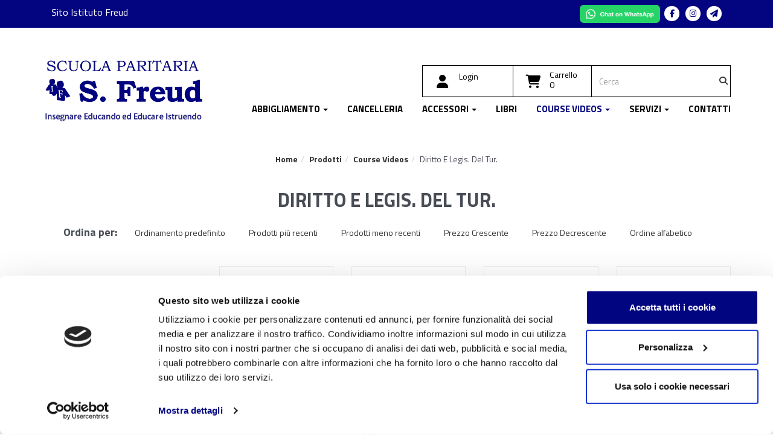

--- FILE ---
content_type: text/html; charset=utf-8
request_url: https://shop.istitutofreud.it/prodotti/video-corsi/diritto-leg-tur.html
body_size: 11085
content:
<!doctype html>
<html lang="it">
    <head>
    <meta charset="utf-8">
    <meta http-equiv="x-ua-compatible" content="ie=edge">
    <meta name="viewport" content="width=device-width, initial-scale=1">
    <meta name="format-detection" content="telephone=no">
    <!-- //////////// -->
    <meta name="keywords" content="istituto freud; scuola freud">
            <meta name="description" content="Diritto e Legis. del Tur.">
    
    <!-- ///// ROBOTS /////// -->
    <meta name="robots" content="index, follow">
    <!-- ///// TITOLO PAGINA /////// -->
            <title>Vendita online Diritto e Legis. del Tur. - Freud Ecommerce</title>
        <!-- //////////// -->
    <link rel="canonical" href="https://shop.istitutofreud.it/prodotti/video-corsi/diritto-leg-tur.html" />
    
    <!-- //////////// -->
    
            <!-- Cookiebot --> 
        <script id="Cookiebot" src="https://consent.cookiebot.com/uc.js" data-cbid="a93a7fd4-b32f-411a-88de-701b6cc695bb" data-blockingmode="auto" type="text/javascript"></script>
        <!-- Fine Cookiebot -->
    
    <link href="//fonts.googleapis.com/css?family=Titillium+Web:300,400,600,700" rel="stylesheet">

    <!-- Bootstrap Css CDN -->
    <link rel="stylesheet" href="//maxcdn.bootstrapcdn.com/bootstrap/3.3.7/css/bootstrap.min.css">
    
		
	<script src="https://kit.fontawesome.com/60914b7ec9.js" crossorigin="anonymous"></script>
	
    <link rel="stylesheet" href="/css/owl.carousel.css?20230615">
    <link rel="stylesheet" href="/css/owl.theme.css?20230615">
    <link rel="stylesheet" href="/css/flexslider.css?20230615">
    <link rel="stylesheet" href="/css/photoswipe.css?20230615">
    <link rel="stylesheet" href="/css/default-skin/default-skin.css?20230615">

    <link rel='stylesheet' href="/css/cart.css?20230615">
    <link rel="stylesheet" href="/css/style.css?20230615">


    <!-- HTML5 shim and Respond.js for IE8 support of HTML5 elements and media queries -->
    <!-- WARNING: Respond.js doesn't work if you view the page via file:// -->
    <!--[if lt IE 9]>
      <script src="https://oss.maxcdn.com/html5shiv/3.7.3/html5shiv.min.js"></script>
      <script src="https://oss.maxcdn.com/respon
      d/1.4.2/respond.min.js"></script>
    <![endif]-->

    
            <!-- jQuery - Bootstrap CDN  -->
        <script src="//ajax.googleapis.com/ajax/libs/jquery/1.12.4/jquery.min.js?20230615"></script>
    



    <script src="//maxcdn.bootstrapcdn.com/bootstrap/3.3.7/js/bootstrap.min.js?20230615"></script>

    <script src="/js/owl.carousel.min.js?20230615"></script>
    <script src="/js/flexslider.min.js?20230615"></script>
    <script src="/js/photoswipe.min.js?20230615"></script>
    <script src="/js/photoswipe-ui-default.min.js?20230615"></script>
    <script src="//maps.google.com/maps/api/js?key=AIzaSyAd7K-_OtxvMpcVwH636UC_YHYoQ0xZ0Ho&language=it"></script>
    <!--<script src="/js/gmap.js?20230615"></script>-->
    <script src="/js/main.min.js?20230615"></script>


    <script>
        $(document).ready(function() {
                            $(window).on('resize load', panelfunction);
            
            /*SIDEBAR ACCORDION ELENCO PRODOTTI*/
            function panelfunction() {
                if ($(window).width() <= 1024) {
                    $('.panel-collapse').collapse('hide');
                } else {
                    $('.panel-collapse').collapse('show');
                    $('.panel-title').attr('data-toggle', '');
                }
            }

        });
    </script>

    <!--seleziono le label in lingu per i vari js-->
    <script>var content_label_in_lang_attenzione = "Attenzione"; var content_label_in_lang_nome = "Nome"; var content_label_in_lang_alert_add_preferiti = "Per aggiungere i prodotti ai tuoi preferiti, è necessario effettuare il <a href='/login.html'>login</a>"; var content_label_in_lang_attenzione_selezionare_misura = "È necessario selezionare una misura per procedere con l'acquisto"; var content_label_in_lang_text_remove_preferiti = "Prodotto rimosso dai preferiti"; var content_label_in_lang_text_add_preferiti = "Prodotto aggiunto ai preferiti"; var content_label_in_lang_chiudi = "CHIUDI"; var content_label_in_lang_continua = "CONTINUA"; </script>

    <script src="/js/functions.js?20230615"></script>
    <script src="/js/cart.js?20230615"></script>



            
<!-- Global site tag (gtag.js) - Google Analytics -->
<script async src="https://www.googletagmanager.com/gtag/js?id=UA-62655736-1"></script>
<script>
  window.dataLayer = window.dataLayer || [];
  function gtag(){dataLayer.push(arguments);}
  gtag('js', new Date());

  gtag('config', 'G-2M6CTF3R4L');
</script>


    
</head>  
    <body>

        <!--header-->
        


<!--[if lt IE 8]>
    <p class="browserupgrade">You are using an <strong>outdated</strong> browser. Please <a href="http://browsehappy.com/">upgrade your browser</a> to improve your experience.</p>
<![endif]-->


<header class="main_header">
            <!--bannertop-->
        
        <!--bannertop-->
        
        <div class="top_bar clearfix">
            <div class="container">
                <div class="row">

                    <div class="hidden-xs top_bar__left pull-left col-xs-12 col-sm-4">
                        <div class="col-sm-12">
                                                            <ul class="nav nav-pills">
                                    <li class="headermenu">
                                        <a class="headermenu" href="https://www.istitutofreud.it/" title="Istituto Freud" target="_blank">Sito Istituto Freud</a>
                                    </li>
                                    <!-- <li class="headermenu">
                                        <a class="headermenu" href="https://iscrizioni.istitutofreud.it" title="Iscrizione online" target="_blank">Iscrizione online</a>
                                    </li> -->
                                </ul>
                                                    </div>
                    </div>

                    <div class="nome-utente col-sm-4 col-xs-12 ">
                        <div class="text-center">

                                                    </div>
                    </div>

                    <div class="top_bar__right col-sm-4 col-xs-12 hidden-xs">
                                                    <div class="social pull-right ">
                                <a href="https://wa.me/14806966640" target="_blank" aria-label="Chat on WhatsApp">
                                    <img style="max-height: 30px;" src="/img/WhatsAppButtonGreenSmall.png" alt="WhatsApp Btn" />
                                </a>
                                <a class="fa fa-facebook" title="Facebook" target="_blank" href="https://www.facebook.com/scuolaparitariaS.FREUD/"></a>
                                <a class="fa fa-instagram" title="Instagram" target="_blank" href="https://www.instagram.com/scuola_paritaria_s.freud/"></a>
                                <a class="fa fa-paper-plane" title="Telegram" target="_blank" href="https://t.me/FREUDNEWS"></a>
                            </div>
                                            </div>

                </div>
            </div>
        </div>


    


    <nav class="navbar navbar-default">
        <div class="container">
            <!-- Brand and toggle get grouped for better mobile display -->
            <div class="navbar-header">
                <button type="button" class="navbar-toggle collapsed" data-toggle="collapse" data-target="#bs-example-navbar-collapse-1" aria-expanded="false">
                    <span class="sr-only">Toggle navigation</span>
                    <span class="icon-bar"></span>
                    <span class="icon-bar"></span>
                    <span class="icon-bar"></span>
                </button>
                <a class="navbar-brand" href="/">
                                            <img width="270" height="auto" src="/img/logo-scuola-freud.png" alt="Logo Istituto Freud" class="img-responsive">
                                        </a>
                <!--ACCOUNT AREA ONLY MOBILE -->
                <div class="account_area_mobile hidden-sm hidden-md hidden-lg">
                    <div class="account_area__carrello-xs ">
                        <a href="/carrello.html">
                            <!--<img src="/img/icon_cart.png" alt="Carrello">-->
                            <div class="wrapper"><i class="fa fa-shopping-cart"></i></div>
                        </a>
                    </div>

                    <div class="account_area__preferiti-xs ">
                        <a href="/preferiti.html?is_preferiti=1" class="btn_view_preferiti_ko">
                            <!--<img src="/img/icon_heart.png" alt="Preferiti">-->
                            <div class="wrapper"><i class="fa fa-heart"></i></div>
                        </a>
                    </div>
                    <div class="account_area__conto-xs ">
                        <a href="/profilo.html?step=storico_ordini">
                            <!--<img src="/img/icon_profile.png" alt="Il Mio Conto">-->
                            <div class="wrapper"><i class="fa fa-user"></i></div>
                        </a>
                    </div>

                    <div class="account_area__search-xs">
                        <button type="button" class="btn" data-toggle="collapse" data-target="#search-wrp">
                            <span class="sr-only">Ricerca</span>
                            <span class="fa fa-search"></span>
                        </button>
                    </div>

                </div>
            </div>
            <!-- end navbar-header -->


            <div class="hidden-xs account_area">
                <div class="account_area__conto " >
                    <a href="/profilo.html?step=storico_ordini">
                        <div class="media">
                            <div class="media-left">
                                <div class="wrapper"><i class="fa fa-user"></i></div>
                            </div>
                            <div class="media-body">
                                <!-- <h4 class="media-heading">Il Mio Conto</h4> -->



                                                                    Login
                                


                            </div>
                        </div>
                    </a>
                </div>

                
                <div class="account_area__carrello ">
    <a href="/carrello.html">
        <div class="media">
            <div class="media-left">
                <!--<img class="media-object" src="/img/icon_cart.png" alt="carrello">-->
               <div class="wrapper"><i class="fa fa-shopping-cart"></i></div>
            </div>
            <div class="media-body">
                <h4 class="media-heading">Carrello</h4>
                <span id="cart_header_total"> 0 </span>
            </div>
        </div>
    </a>
</div>
 


                <div class="account_area__cerca">
                    <form class="navbar-form" method="GET" id="form_ricerca" action="/ricerca.html" role="search">
                        <div class="input-group">
                            <input type="text" class="form-control input-tastiera" name="search" value="" placeholder="Cerca">
                            <div class="input-group-btn">
                                <button class="btn btn-default" type="submit" onclick="$('#form_ricerca').submit();"><i class="fa fa-search"></i></button>
                            </div>
                        </div>
                    </form>
                </div>
            </div>

            <div class="collapse navbar-collapse" id="bs-example-navbar-collapse-1">
                <ul class="nav navbar-nav navbar-right">

                    

    





        

            <li class="dropdown mn  ">
                <a href="/prodotti/abbigliamento-unisex.html" class="dropdown-toggle" data-toggle="dropdown" role="button" aria-haspopup="true" aria-expanded="false" >Abbigliamento <span class="caret"></span></a>

                                    <ul class="dropdown-menu">
                                                    <li class="submn ">
                                <a href="/prodotti/abbigliamento-unisex/giubbotti.html">Giubbotti</a>
                            </li>
                                                    <li class="submn ">
                                <a href="/prodotti/abbigliamento-unisex/polo-maniche-corte-unisex.html">Polo Maniche Corte</a>
                            </li>
                                                    <li class="submn ">
                                <a href="/prodotti/abbigliamento-unisex/abbigliamento-unisex-magliette.html">Magliette</a>
                            </li>
                                                    <li class="submn ">
                                <a href="/prodotti/abbigliamento-unisex/abbigliamento-unisex-felpe.html">Felpe</a>
                            </li>
                                                    <li class="submn ">
                                <a href="/prodotti/abbigliamento-unisex/abbigliamento-unisex-pantaloni.html">Pantaloni</a>
                            </li>
                                                    <li class="submn ">
                                <a href="/prodotti/abbigliamento-unisex/abbigliamento-accessori.html">Accessori</a>
                            </li>
                                            </ul>
                            </li>

            


    





        

            <li class="dropdown mn  ">
                <a href="/prodotti/cancelleria.html" class="dropdown-toggle" data-toggle="dropdown" role="button" aria-haspopup="true" aria-expanded="false" onclick="location.href = '/prodotti/cancelleria.html';" >Cancelleria </a>

                            </li>

            


    





        

            <li class="dropdown mn  ">
                <a href="/prodotti/accessori.html" class="dropdown-toggle" data-toggle="dropdown" role="button" aria-haspopup="true" aria-expanded="false" >Accessori <span class="caret"></span></a>

                                    <ul class="dropdown-menu">
                                                    <li class="submn ">
                                <a href="/prodotti/accessori/arredo_.html">Arredo</a>
                            </li>
                                                    <li class="submn ">
                                <a href="/prodotti/accessori/astuccieportamonete.html">Astucci e Portamonete</a>
                            </li>
                                                    <li class="submn ">
                                <a href="/prodotti/accessori/badge.html">Badge</a>
                            </li>
                                                    <li class="submn ">
                                <a href="/prodotti/accessori/borracce.html">Borracce</a>
                            </li>
                                                    <li class="submn ">
                                <a href="/prodotti/accessori/borseezaini.html">Borse e Zaini</a>
                            </li>
                                                    <li class="submn ">
                                <a href="/prodotti/accessori/mousepad.html">Mousepad</a>
                            </li>
                                                    <li class="submn ">
                                <a href="/prodotti/accessori/portachiavi.html">Portachiavi</a>
                            </li>
                                                    <li class="submn ">
                                <a href="/prodotti/accessori/premioavvento2025.html">Premio Avvento 2025</a>
                            </li>
                                                    <li class="submn ">
                                <a href="/prodotti/accessori/spilla2024.html">Spilla</a>
                            </li>
                                            </ul>
                            </li>

            


    





        

            <li class="dropdown mn  ">
                <a href="/prodotti/libri.html" class="dropdown-toggle" data-toggle="dropdown" role="button" aria-haspopup="true" aria-expanded="false" onclick="location.href = '/prodotti/libri.html';" >Libri </a>

                            </li>

            


    
        <li class="dropdown active">
            <a href="#" class="dropdown-toggle" data-toggle="dropdown" role="button" aria-expanded="false">Course videos <span class="caret"></span></a>
            <ul class="dropdown-menu yamm-dropdown-menu" role="menu">
                <li>
                    <div class="dropdown-content">
                        <div class="row">
                            <div class="col-sm-12">
                                <h3>Materie</h3>
                            </div>
                        </div>
                        <div class="row">

                                                                                            

                                                                            <div class="col-sm-4 col-md-4">
                                                                                <ul>

                                            <li class="submn">
                                                <a href="/prodotti/video-corsi/arte.html">Arte</a>
                                            </li>

                                        </ul>
                                                                                                                    

                                

                                                                            <ul>

                                            <li class="submn">
                                                <a href="/prodotti/video-corsi/chimica-video.html">Chimica</a>
                                            </li>

                                        </ul>
                                                                                                                    

                                

                                                                            <ul>

                                            <li class="submn">
                                                <a href="/prodotti/video-corsi/diritto-leg-tur.html">Diritto e Legis. del Tur.</a>
                                            </li>

                                        </ul>
                                                                                                                    

                                

                                                                            <ul>

                                            <li class="submn">
                                                <a href="/prodotti/video-corsi/diritto-ed-economia.html">Diritto ed economia</a>
                                            </li>

                                        </ul>
                                                                                                                    

                                

                                                                            <ul>

                                            <li class="submn">
                                                <a href="/prodotti/video-corsi/dta.html">Discipline turist. e az.</a>
                                            </li>

                                        </ul>
                                                                                                                    

                                

                                                                            <ul>

                                            <li class="submn">
                                                <a href="/prodotti/video-corsi/economia-aziendale.html">Economia aziendale</a>
                                            </li>

                                        </ul>
                                                                                                                    

                                

                                                                            <ul>

                                            <li class="submn">
                                                <a href="/prodotti/video-corsi/educazione-civica.html">Educazione Civica</a>
                                            </li>

                                        </ul>
                                                                                                                    

                                

                                                                            <ul>

                                            <li class="submn">
                                                <a href="/prodotti/video-corsi/filosofia-.html">Filosofia</a>
                                            </li>

                                        </ul>
                                                                                                                    

                                

                                                                            <ul>

                                            <li class="submn">
                                                <a href="/prodotti/video-corsi/fisica.html">Fisica</a>
                                            </li>

                                        </ul>
                                                                                                                    

                                

                                                                            <ul>

                                            <li class="submn">
                                                <a href="/prodotti/video-corsi/francese.html">Francese</a>
                                            </li>

                                        </ul>
                                                                                </div>
                                                                            

                                

                                                                            <div class="col-sm-4 col-md-4">
                                                                                <ul>

                                            <li class="submn">
                                                <a href="/prodotti/video-corsi/categoria-geografia.html">Geografia</a>
                                            </li>

                                        </ul>
                                                                                                                    

                                

                                                                            <ul>

                                            <li class="submn">
                                                <a href="/prodotti/video-corsi/gpoi.html">GPOI</a>
                                            </li>

                                        </ul>
                                                                                                                    

                                

                                                                            <ul>

                                            <li class="submn">
                                                <a href="/prodotti/video-corsi/informatica.html">Informatica</a>
                                            </li>

                                        </ul>
                                                                                                                    

                                

                                                                            <ul>

                                            <li class="submn">
                                                <a href="/prodotti/video-corsi/inglese.html">Inglese</a>
                                            </li>

                                        </ul>
                                                                                                                    

                                

                                                                            <ul>

                                            <li class="submn">
                                                <a href="/prodotti/video-corsi/italiano.html">Italiano</a>
                                            </li>

                                        </ul>
                                                                                                                    

                                

                                                                            <ul>

                                            <li class="submn">
                                                <a href="/prodotti/video-corsi/latino.html">Latino</a>
                                            </li>

                                        </ul>
                                                                                                                    

                                

                                                                            <ul>

                                            <li class="submn">
                                                <a href="/prodotti/video-corsi/matematica.html">Matematica</a>
                                            </li>

                                        </ul>
                                                                                                                    

                                

                                                                            <ul>

                                            <li class="submn">
                                                <a href="/prodotti/video-corsi/scienze-e-tecnologie-applicate.html">Scienze e Tecn. Applic.</a>
                                            </li>

                                        </ul>
                                                                                                                    

                                

                                                                            <ul>

                                            <li class="submn">
                                                <a href="/prodotti/video-corsi/scienze-motorie.html">Scienze Motorie</a>
                                            </li>

                                        </ul>
                                                                                                                    

                                

                                                                            <ul>

                                            <li class="submn">
                                                <a href="/prodotti/video-corsi/biologia.html">Scienze Terra e Biolog.</a>
                                            </li>

                                        </ul>
                                                                                </div>
                                                                            

                                

                                                                            <div class="col-sm-4 col-md-4">
                                                                                <ul>

                                            <li class="submn">
                                                <a href="/prodotti/video-corsi/scienze-umane.html">Scienze Umane</a>
                                            </li>

                                        </ul>
                                                                                                                    

                                

                                                                            <ul>

                                            <li class="submn">
                                                <a href="/prodotti/video-corsi/sistemi-reti.html">Sistemi e Reti</a>
                                            </li>

                                        </ul>
                                                                                                                    

                                

                                                                            <ul>

                                            <li class="submn">
                                                <a href="/prodotti/video-corsi/spagnolo.html">Spagnolo</a>
                                            </li>

                                        </ul>
                                                                                                                    

                                

                                                                            <ul>

                                            <li class="submn">
                                                <a href="/prodotti/video-corsi/storia.html">Storia</a>
                                            </li>

                                        </ul>
                                                                                                                    

                                

                                                                            <ul>

                                            <li class="submn">
                                                <a href="/prodotti/video-corsi/tecnologie-informatiche.html">Tecn. Informatiche</a>
                                            </li>

                                        </ul>
                                                                                                                    

                                

                                                                            <ul>

                                            <li class="submn">
                                                <a href="/prodotti/video-corsi/tecnologie-rappresentazione-grafica.html">Tecn. Rappr. Grafica</a>
                                            </li>

                                        </ul>
                                                                                                                    

                                

                                                                            <ul>

                                            <li class="submn">
                                                <a href="/prodotti/video-corsi/tedesco.html">Tedesco</a>
                                            </li>

                                        </ul>
                                                                                                                    

                                

                                                                            <ul>

                                            <li class="submn">
                                                <a href="/prodotti/video-corsi/categorie-telecomunicazioni.html">Telecomunicazioni</a>
                                            </li>

                                        </ul>
                                                                                                                    

                                

                                                                            <ul>

                                            <li class="submn">
                                                <a href="/prodotti/video-corsi/tps.html">TPS</a>
                                            </li>

                                        </ul>
                                                                                                                    

                                                            






                        </div><!-- End of .row -->
                    </div><!-- .yamm-content -->
                </li>
            </ul>
        </li>
    


    





        
                            <li class="dropdown mn  last">
                    <a href="/prodotti/servizi.html" class="dropdown-toggle" data-toggle="dropdown" role="button" aria-haspopup="true" aria-expanded="false" >Servizi <span class="caret"></span></a>

                                            <ul class="dropdown-menu">
                                                            <li class="submn ">
                                    <a href="/prodotti/servizi/certificazioni-microsoft.html">Certificazioni Microsoft</a>
                                </li>
                                                            <li class="submn ">
                                    <a href="/prodotti/servizi/lezioni-private-aula.html">Lezioni Private in Aula</a>
                                </li>
                                                            <li class="submn ">
                                    <a href="/prodotti/servizi/lezioni-private-aula-virtuale.html">Lezioni Private in Aula Virtuale</a>
                                </li>
                                                            <li class="submn ">
                                    <a href="/prodotti/servizi/icdl.html">ICDL</a>
                                </li>
                                                    </ul>
                                    </li>

            

            


                    <!-- {xmodule}gadget/ShowMenuByNodes/array=mensa&selected=diritto-leg-tur/gadget_headermenu{/xmodule} -->

                                                <li class="headermenu ">
        <a class="headermenu " href="/contatti.html">Contatti</a>
    </li>

                    
                        <li class="visible-xs ">
        <a class="headermenu " href="/spedizioni.html" target="_self">Pagamenti e Spedizioni</a>
    </li>
    <li class="visible-xs ">
        <a class="headermenu " href="/news.html" target="_self">News</a>
    </li>
    <li class="visible-xs ">
        <a class="headermenu " href="/registrazione.html" target="_self">Registrati</a>
    </li>
<li class="visible-xs">
    <a class="headermenu" href="https://iscrizioni.istitutofreud.it/" target="_blank">Iscrizione online</a>
</li>
                </ul>
            </div><!-- /.navbar-collapse -->
        </div><!-- /.container-fluid -->
    </nav>

    <div class="container collapse hidden-sm hidden-md hidden-lg" id="search-wrp">
        <form class="navbar-form" method="GET" id="form_ricerca" action="/ricerca.html" role="search">
            <div class="input-group">
                <input type="text" class="form-control" name="search" value="" placeholder="Cerca">
                <div class="input-group-btn">
                    <button class="btn btn-default" type="submit" onclick="$('#form_ricerca').submit();"><i class="fa fa-search"></i></button>
                </div>
            </div>
        </form>
    </div>
</header>  
        <!--header-->

        
        <section class="elenco_prodotti">
    <div class="container">
        <div class="row">
            <div class="col-sm-12">
                <!--breadcrumb-->
                <div class="row">
    <div class="col-sm-12">
        <ol class="breadcrumb text-center">
            <li><a href="/">Home</a></li><li><a href="/prodotti.html">Prodotti</a></li><li><a href="/prodotti/video-corsi.html">Course Videos</a></li><li>Diritto E Legis. Del Tur.</li>        </ol>
    </div>
</div>
                <!--breadcrumb-->
            </div>
        </div>
        <div class="row">
            <div class="col-sm-12">
                <div class="page_wrp_title text-center">
                    <h1>Diritto e Legis. del Tur. </h1>
                </div>
            </div>
        </div>

            <form class="filters" method="GET" action="" id="filtri_prodotti">
        <div class="row">
            <div class="col-sm-12">
                <div class="elenco_prodotti__order text-center"> 
                    <h3>Ordina per: </h3>
                    <ul class="hidden-xs list-unstyled list-inline">
                                                    <li class="menu_ordinamento ">
                                <a href="/prodotti/video-corsi/diritto-leg-tur.html?ordinamento=order">Ordinamento predefinito</a>
                            </li>
                                                    <li class="menu_ordinamento ">
                                <a href="/prodotti/video-corsi/diritto-leg-tur.html?ordinamento=ultimi-inserimenti">Prodotti più recenti</a>
                            </li>
                                                    <li class="menu_ordinamento ">
                                <a href="/prodotti/video-corsi/diritto-leg-tur.html?ordinamento=primi-inserimenti">Prodotti meno recenti</a>
                            </li>
                                                    <li class="menu_ordinamento ">
                                <a href="/prodotti/video-corsi/diritto-leg-tur.html?ordinamento=prezzo-cre">Prezzo Crescente</a>
                            </li>
                                                    <li class="menu_ordinamento ">
                                <a href="/prodotti/video-corsi/diritto-leg-tur.html?ordinamento=prezzo-decre">Prezzo Decrescente</a>
                            </li>
                                                    <li class="menu_ordinamento ">
                                <a href="/prodotti/video-corsi/diritto-leg-tur.html?ordinamento=titolo-cre">Ordine alfabetico</a>
                            </li>
                                                
                    </ul>
                    <select class="form-control hidden-sm hidden-md hidden-lg filter_sel" id="ordinaPer" name="ordinamento"  > 
                                                    <option value="/prodotti/video-corsi/diritto-leg-tur.html?ordinamento=order" >Ordinamento predefinito</option>
                                                    <option value="/prodotti/video-corsi/diritto-leg-tur.html?ordinamento=ultimi-inserimenti" >Prodotti più recenti</option>
                                                    <option value="/prodotti/video-corsi/diritto-leg-tur.html?ordinamento=primi-inserimenti" >Prodotti meno recenti</option>
                                                    <option value="/prodotti/video-corsi/diritto-leg-tur.html?ordinamento=prezzo-cre" >Prezzo Crescente</option>
                                                    <option value="/prodotti/video-corsi/diritto-leg-tur.html?ordinamento=prezzo-decre" >Prezzo Decrescente</option>
                                                    <option value="/prodotti/video-corsi/diritto-leg-tur.html?ordinamento=titolo-cre" >Ordine alfabetico</option>
                                                    
                    </select> 
                </div>
            </div>
        </div> 
    </form>




<script>
    $(document).ready(function () {
        
        $(".filter_sel").on("change", function () { 
            $(location).attr('href',$(this).val());
        });
    });
</script>


        <div class="row">
            <aside class="col-sm-4 col-md-3">
                <div class="elenco_prodotti__sidebar">
                    <div class="panel-group" id="accordion" role="tablist" aria-multiselectable="true">
                                                    <div class="panel panel-default">
                                <div class="panel-heading" role="tab" id="categorie">
                                    <a class="collapsed accordion-toggle" role="button" data-toggle="collapse" data-parent="#accordion" href="#collapseOne" aria-expanded="false" aria-controls="collapseOne">
                                        Categorie
                                    </a>
                                </div>
                                <div id="collapseOne" class="panel-collapse collapse" role="tabpanel" aria-labelledby="categorie">
                                    <div class="panel-body">
                                        <ul class="categorie">
                                                                                            
                                                                                                                                                
                                                                                                
                                                                                                
                                                <li >
                                                    <div class="row">
                                                        <a href="/prodotti/abbigliamento-unisex.html">
                                                            <div class="col-sm-12">
                                                                Abbigliamento                                                                <div class="pull-right">
                                                                    <button class="btn "></button>
                                                                </div>
                                                            </div>
                                                        </a>
                                                    </div>
                                                </li>
                                                                                            
                                                                                                
                                                <li >
                                                    <div class="row">
                                                        <a href="/prodotti/cancelleria.html">
                                                            <div class="col-sm-12">
                                                                Cancelleria                                                                <div class="pull-right">
                                                                    <button class="btn "></button>
                                                                </div>
                                                            </div>
                                                        </a>
                                                    </div>
                                                </li>
                                                                                            
                                                                                                
                                                <li >
                                                    <div class="row">
                                                        <a href="/prodotti/accessori.html">
                                                            <div class="col-sm-12">
                                                                Accessori                                                                <div class="pull-right">
                                                                    <button class="btn "></button>
                                                                </div>
                                                            </div>
                                                        </a>
                                                    </div>
                                                </li>
                                                                                            
                                                                                                
                                                <li >
                                                    <div class="row">
                                                        <a href="/prodotti/libri.html">
                                                            <div class="col-sm-12">
                                                                Libri                                                                <div class="pull-right">
                                                                    <button class="btn "></button>
                                                                </div>
                                                            </div>
                                                        </a>
                                                    </div>
                                                </li>
                                                                                            
                                                                                                
                                                <li class="active">
                                                    <div class="row">
                                                        <a href="/prodotti/video-corsi.html">
                                                            <div class="col-sm-12">
                                                                Course videos                                                                <div class="pull-right">
                                                                    <button class="btn active"></button>
                                                                </div>
                                                            </div>
                                                        </a>
                                                    </div>
                                                </li>
                                                                                            
                                                                                                
                                                <li >
                                                    <div class="row">
                                                        <a href="/prodotti/servizi.html">
                                                            <div class="col-sm-12">
                                                                Servizi                                                                <div class="pull-right">
                                                                    <button class="btn "></button>
                                                                </div>
                                                            </div>
                                                        </a>
                                                    </div>
                                                </li>
                                                                                    </ul>
                                    </div>
                                </div>
                            </div>
                                                                        
                        
                                                    <div class="panel panel-default">
                                <div class="panel-heading" role="tab" id="video">
                                    <a class="collapsed accordion-toggle" role="button" data-toggle="collapse" data-parent="#accordion" href="#collapse4ne" aria-expanded="false" aria-controls="collapse4ne">
                                        Filtro Video
                                    </a>
                                </div>
                                <div id="collapse4ne" class="panel-collapse collapse" role="tabpanel" aria-labelledby="video">
                                    <div class="panel-body">
                                        <ul class="classi">
                                                                                            <li >
                                                    <div class="row">
                                                        <a href="/prodotti/video-corsi/diritto-leg-tur.html?corso_code=economico-sociale">
                                                            <div class="col-sm-12">
                                                                Economico Sociale                                                                <div class="pull-right">
                                                                    <button class="btn "></button>
                                                                </div>
                                                            </div>
                                                        </a>
                                                    </div>

                                                    

                                                </li>

                                                                                            <li >
                                                    <div class="row">
                                                        <a href="/prodotti/video-corsi/diritto-leg-tur.html?corso_code=informatica">
                                                            <div class="col-sm-12">
                                                                Informatica                                                                <div class="pull-right">
                                                                    <button class="btn "></button>
                                                                </div>
                                                            </div>
                                                        </a>
                                                    </div>

                                                    

                                                </li>

                                                                                            <li >
                                                    <div class="row">
                                                        <a href="/prodotti/video-corsi/diritto-leg-tur.html?corso_code=turismo">
                                                            <div class="col-sm-12">
                                                                Turismo                                                                <div class="pull-right">
                                                                    <button class="btn "></button>
                                                                </div>
                                                            </div>
                                                        </a>
                                                    </div>

                                                    

                                                </li>

                                                                                    </ul>
                                    </div>
                                </div>
                            </div>
                        
                    </div>
                </div>
            </aside>
            
            
                <div class="elenco_prodotti__content col-sm-8 col-md-9">
                    <div class="row pb105">

                            <div class="elenco_prodotti__content__item col-sm-6 col-md-3">
        <article class="wrp-content">
            <div class="wrp-content__hover">
            
                <a href="/prodotti/video-corsi/diritto-leg-tur/elementi-stato-turismo-costituzione.html" class=" GA-productClick GA-SKU-elementi-stato-turismo-costituzione " title="Elementi dello Stato e il turismo nella Costituzione - CL 5 Tur">
                    <div class="thumbnail-wrapper">
                        <div class="thumbnail-wrapper-inner">
                            

                                                        <img src="/img/prodotti/icona-videopillola.jpg" alt="Elementi dello Stato e il turismo nella Costituzione - CL 5 Tur" class="img-responsive video-element">
                        </div>
                    </div>
                    <div class="elenco_prodotti__descrizione">
                        <h2>Elementi dello Stato e il turismo nella Costituzione - CL 5 Tur</h2>

                        
                        <p class="prezzo">
                            <span class="prezzo__scontato">€ 3,50</span>

                            
                        </p>
                    </div>



                    <div class="prodoptn">
                        <!--<span class="shipping-free">Spedizione gratis</span>-->
                                            </div>
                </a>

                            </div>
        </article>
    </div>

<script type="application/ld+json">
{"@context":"http://schema.org","@type":"Product","category":"Prodotti/Course videos/Diritto e Legis. del Tur.","brand":"","name":"Elementi dello Stato e il turismo nella Costituzione - CL 5 Tur","description":"Elementi dello Stato e il turismo nella Costituzione - CL 5 Tur","image":"https://shop.istitutofreud.it/img/prodotti/icona-videopillola.jpg","url":"https://shop.istitutofreud.it/prodotti/video-corsi/diritto-leg-tur/elementi-stato-turismo-costituzione.html","offers":{"@type":"offer","availability":"InStock","price":"3.5","priceCurrency":"EUR"}}</script>


<!-- **FINE PRODOTTO -->    <div class="elenco_prodotti__content__item col-sm-6 col-md-3">
        <article class="wrp-content">
            <div class="wrp-content__hover">
            
                <a href="/prodotti/video-corsi/diritto-leg-tur/lavoro-nella-costituzione.html" class=" GA-productClick GA-SKU-lavoro-nella-costituzione " title="Il lavoro nella Costituzione e il mercato del lavoro - Modulo di arricchimento - CL 4 Tur">
                    <div class="thumbnail-wrapper">
                        <div class="thumbnail-wrapper-inner">
                            

                                                        <img src="/img/prodotti/icona-videopillola.jpg" alt="Il lavoro nella Costituzione e il mercato del lavoro - Modulo di arricchimento - CL 4 Tur" class="img-responsive video-element">
                        </div>
                    </div>
                    <div class="elenco_prodotti__descrizione">
                        <h2>Il lavoro nella Costituzione e il mercato del lavoro - Modulo di arricchimento - CL 4 Tur</h2>

                        
                        <p class="prezzo">
                            <span class="prezzo__scontato">€ 3,50</span>

                            
                        </p>
                    </div>



                    <div class="prodoptn">
                        <!--<span class="shipping-free">Spedizione gratis</span>-->
                                            </div>
                </a>

                            </div>
        </article>
    </div>

<script type="application/ld+json">
{"@context":"http://schema.org","@type":"Product","category":"Prodotti/Course videos/Diritto e Legis. del Tur.","brand":"","name":"Il lavoro nella Costituzione e il mercato del lavoro - Modulo di arricchimento - CL 4 Tur","description":"Il lavoro nella Costituzione e il mercato del lavoro - Modulo di arricchimento - CL 4 Tur","image":"https://shop.istitutofreud.it/img/prodotti/icona-videopillola.jpg","url":"https://shop.istitutofreud.it/prodotti/video-corsi/diritto-leg-tur/lavoro-nella-costituzione.html","offers":{"@type":"offer","availability":"InStock","price":"3.5","priceCurrency":"EUR"}}</script>


<!-- **FINE PRODOTTO -->    <div class="elenco_prodotti__content__item col-sm-6 col-md-3">
        <article class="wrp-content">
            <div class="wrp-content__hover">
            
                <a href="/prodotti/video-corsi/diritto-leg-tur/riassunto-diritti-reali.html" class=" GA-productClick GA-SKU-riassunto-diritti-reali " title="Modulo &quot;Diritti Reali&quot;: Riassunto - 3^B TUR">
                    <div class="thumbnail-wrapper">
                        <div class="thumbnail-wrapper-inner">
                            

                                                        <img src="/img/prodotti/icona-videopillola.jpg" alt="Modulo &quot;Diritti Reali&quot;: Riassunto - 3^B TUR" class="img-responsive video-element">
                        </div>
                    </div>
                    <div class="elenco_prodotti__descrizione">
                        <h2>Modulo &quot;Diritti Reali&quot;: Riassunto - 3^B TUR</h2>

                        
                        <p class="prezzo">
                            <span class="prezzo__scontato">€ 3,50</span>

                            
                        </p>
                    </div>



                    <div class="prodoptn">
                        <!--<span class="shipping-free">Spedizione gratis</span>-->
                                            </div>
                </a>

                            </div>
        </article>
    </div>

<script type="application/ld+json">
{"@context":"http://schema.org","@type":"Product","category":"Prodotti/Course videos/Diritto e Legis. del Tur.","brand":"","name":"Modulo &quot;Diritti Reali&quot;: Riassunto - 3^B TUR","description":"Riassunto modulo Diritti reali - CL 3B Tur","image":"https://shop.istitutofreud.it/img/prodotti/icona-videopillola.jpg","url":"https://shop.istitutofreud.it/prodotti/video-corsi/diritto-leg-tur/riassunto-diritti-reali.html","offers":{"@type":"offer","availability":"InStock","price":"3.5","priceCurrency":"EUR"}}</script>


<!-- **FINE PRODOTTO -->    <div class="elenco_prodotti__content__item col-sm-6 col-md-3">
        <article class="wrp-content">
            <div class="wrp-content__hover">
            
                <a href="/prodotti/video-corsi/diritto-leg-tur/iva-irpef-e-ires.html" class=" GA-productClick GA-SKU-iva-irpef-e-ires " title="IVA, Irpef e Ires - Modulo 6 - CL 4 Tur">
                    <div class="thumbnail-wrapper">
                        <div class="thumbnail-wrapper-inner">
                            

                                                        <img src="/img/prodotti/icona-videopillola.jpg" alt="IVA, Irpef e Ires - Modulo 6 - CL 4 Tur" class="img-responsive video-element">
                        </div>
                    </div>
                    <div class="elenco_prodotti__descrizione">
                        <h2>IVA, Irpef e Ires - Modulo 6 - CL 4 Tur</h2>

                        
                        <p class="prezzo">
                            <span class="prezzo__scontato">€ 3,50</span>

                            
                        </p>
                    </div>



                    <div class="prodoptn">
                        <!--<span class="shipping-free">Spedizione gratis</span>-->
                                            </div>
                </a>

                            </div>
        </article>
    </div>

<script type="application/ld+json">
{"@context":"http://schema.org","@type":"Product","category":"Prodotti/Course videos/Diritto e Legis. del Tur.","brand":"","name":"IVA, Irpef e Ires - Modulo 6 - CL 4 Tur","description":"IVA, Irpef e Ires - Modulo 6 - CL 4 Tur","image":"https://shop.istitutofreud.it/img/prodotti/icona-videopillola.jpg","url":"https://shop.istitutofreud.it/prodotti/video-corsi/diritto-leg-tur/iva-irpef-e-ires.html","offers":{"@type":"offer","availability":"InStock","price":"3.5","priceCurrency":"EUR"}}</script>


<!-- **FINE PRODOTTO -->    <div class="elenco_prodotti__content__item col-sm-6 col-md-3">
        <article class="wrp-content">
            <div class="wrp-content__hover">
            
                <a href="/prodotti/video-corsi/diritto-leg-tur/mod3-unit6-impresa-turistica.html" class=" GA-productClick GA-SKU-mod3-unit6-impresa-turistica " title="lezione asincrona- a.s.20-21-diritto-modulo3-unità6-impresa turistica-pisano-4atur">
                    <div class="thumbnail-wrapper">
                        <div class="thumbnail-wrapper-inner">
                            

                                                        <img src="/img/prodotti/icona-videopillola.jpg" alt="lezione asincrona- a.s.20-21-diritto-modulo3-unità6-impresa turistica-pisano-4atur" class="img-responsive video-element">
                        </div>
                    </div>
                    <div class="elenco_prodotti__descrizione">
                        <h2>lezione asincrona- a.s.20-21-diritto-modulo3-unità6-impresa turistica-pisano-4atur</h2>

                        
                        <p class="prezzo">
                            <span class="prezzo__scontato">€ 3,50</span>

                            
                        </p>
                    </div>



                    <div class="prodoptn">
                        <!--<span class="shipping-free">Spedizione gratis</span>-->
                                            </div>
                </a>

                            </div>
        </article>
    </div>

<script type="application/ld+json">
{"@context":"http://schema.org","@type":"Product","category":"Prodotti/Course videos/Diritto e Legis. del Tur.","brand":"","name":"lezione asincrona- a.s.20-21-diritto-modulo3-unita\u03006-impresa turistica-pisano-4atur","description":"lezione asincrona- a.s.20-21-diritto-modulo3-unita\u03006-impresa turistica-pisano-4atur","image":"https://shop.istitutofreud.it/img/prodotti/icona-videopillola.jpg","url":"https://shop.istitutofreud.it/prodotti/video-corsi/diritto-leg-tur/mod3-unit6-impresa-turistica.html","offers":{"@type":"offer","availability":"InStock","price":"3.5","priceCurrency":"EUR"}}</script>


<!-- **FINE PRODOTTO -->    <div class="elenco_prodotti__content__item col-sm-6 col-md-3">
        <article class="wrp-content">
            <div class="wrp-content__hover">
            
                <a href="/prodotti/video-corsi/diritto-leg-tur/fonti-del-diritto-leggi.html" class=" GA-productClick GA-SKU-fonti-del-diritto-leggi " title="Le fonti del diritto: leggi formali, sostanziali e leggi Unione Europea - CL 3^TUR">
                    <div class="thumbnail-wrapper">
                        <div class="thumbnail-wrapper-inner">
                            

                                                        <img src="/img/prodotti/icona-videopillola.jpg" alt="Le fonti del diritto: leggi formali, sostanziali e leggi Unione Europea - CL 3^TUR" class="img-responsive video-element">
                        </div>
                    </div>
                    <div class="elenco_prodotti__descrizione">
                        <h2>Le fonti del diritto: leggi formali, sostanziali e leggi Unione Europea - CL 3^TUR</h2>

                        
                        <p class="prezzo">
                            <span class="prezzo__scontato">€ 3,50</span>

                            
                        </p>
                    </div>



                    <div class="prodoptn">
                        <!--<span class="shipping-free">Spedizione gratis</span>-->
                                            </div>
                </a>

                            </div>
        </article>
    </div>

<script type="application/ld+json">
{"@context":"http://schema.org","@type":"Product","category":"Prodotti/Course videos/Diritto e Legis. del Tur.","brand":"","name":"Le fonti del diritto: leggi formali, sostanziali e leggi Unione Europea - CL 3^TUR","description":"Le fonti del diritto: leggi formali, sostanziali e leggi Unione Europea - CL 3^TUR","image":"https://shop.istitutofreud.it/img/prodotti/icona-videopillola.jpg","url":"https://shop.istitutofreud.it/prodotti/video-corsi/diritto-leg-tur/fonti-del-diritto-leggi.html","offers":{"@type":"offer","availability":"InStock","price":"3.5","priceCurrency":"EUR"}}</script>


<!-- **FINE PRODOTTO -->    <div class="elenco_prodotti__content__item col-sm-6 col-md-3">
        <article class="wrp-content">
            <div class="wrp-content__hover">
            
                <a href="/prodotti/video-corsi/diritto-leg-tur/mod3-unit6-impresa-turistica-4atur.html" class=" GA-productClick GA-SKU-mod3-unit6-impresa-turistica-4atur " title="lezione asincrona- a.s.20-21-diritto-modulo3-unità6-impresa turistica2-pisano-4atur.mp4 (003)">
                    <div class="thumbnail-wrapper">
                        <div class="thumbnail-wrapper-inner">
                            

                                                        <img src="/img/prodotti/icona-videopillola.jpg" alt="lezione asincrona- a.s.20-21-diritto-modulo3-unità6-impresa turistica2-pisano-4atur.mp4 (003)" class="img-responsive video-element">
                        </div>
                    </div>
                    <div class="elenco_prodotti__descrizione">
                        <h2>lezione asincrona- a.s.20-21-diritto-modulo3-unità6-impresa turistica2-pisano-4atur.mp4 (003)</h2>

                        
                        <p class="prezzo">
                            <span class="prezzo__scontato">€ 3,50</span>

                            
                        </p>
                    </div>



                    <div class="prodoptn">
                        <!--<span class="shipping-free">Spedizione gratis</span>-->
                                            </div>
                </a>

                            </div>
        </article>
    </div>

<script type="application/ld+json">
{"@context":"http://schema.org","@type":"Product","category":"Prodotti/Course videos/Diritto e Legis. del Tur.","brand":"","name":"lezione asincrona- a.s.20-21-diritto-modulo3-unita\u03006-impresa turistica2-pisano-4atur.mp4 (003)","description":"lezione asincrona- a.s.20-21-diritto-modulo3-unita\u03006-impresa turistica2-pisano-4atur.mp4 (003)","image":"https://shop.istitutofreud.it/img/prodotti/icona-videopillola.jpg","url":"https://shop.istitutofreud.it/prodotti/video-corsi/diritto-leg-tur/mod3-unit6-impresa-turistica-4atur.html","offers":{"@type":"offer","availability":"InStock","price":"3.5","priceCurrency":"EUR"}}</script>


<!-- **FINE PRODOTTO -->    <div class="elenco_prodotti__content__item col-sm-6 col-md-3">
        <article class="wrp-content">
            <div class="wrp-content__hover">
            
                <a href="/prodotti/video-corsi/diritto-leg-tur/dichiarazione-univer.html" class=" GA-productClick GA-SKU-dichiarazione-univer " title="Area di progetto: I diritti inviolabili la dichiarazione univer ONU - CL 3 Tur">
                    <div class="thumbnail-wrapper">
                        <div class="thumbnail-wrapper-inner">
                            

                                                        <img src="/img/prodotti/icona-videopillola.jpg" alt="Area di progetto: I diritti inviolabili la dichiarazione univer ONU - CL 3 Tur" class="img-responsive video-element">
                        </div>
                    </div>
                    <div class="elenco_prodotti__descrizione">
                        <h2>Area di progetto: I diritti inviolabili la dichiarazione univer ONU - CL 3 Tur</h2>

                        
                        <p class="prezzo">
                            <span class="prezzo__scontato">€ 3,50</span>

                            
                        </p>
                    </div>



                    <div class="prodoptn">
                        <!--<span class="shipping-free">Spedizione gratis</span>-->
                                            </div>
                </a>

                            </div>
        </article>
    </div>

<script type="application/ld+json">
{"@context":"http://schema.org","@type":"Product","category":"Prodotti/Course videos/Diritto e Legis. del Tur.","brand":"","name":"Area di progetto: I diritti inviolabili la dichiarazione univer ONU - CL 3 Tur","description":"Area di progetto: I diritti inviolabili la dichiarazione univer ONU - CL 3 Tur","image":"https://shop.istitutofreud.it/img/prodotti/icona-videopillola.jpg","url":"https://shop.istitutofreud.it/prodotti/video-corsi/diritto-leg-tur/dichiarazione-univer.html","offers":{"@type":"offer","availability":"InStock","price":"3.5","priceCurrency":"EUR"}}</script>


<!-- **FINE PRODOTTO -->    <div class="elenco_prodotti__content__item col-sm-6 col-md-3">
        <article class="wrp-content">
            <div class="wrp-content__hover">
            
                <a href="/prodotti/video-corsi/diritto-leg-tur/mod3-unit6-impresa-turistica-4btur.html" class=" GA-productClick GA-SKU-mod3-unit6-impresa-turistica-4btur " title="lezione asincrona- a.s.20-21-diritto-modulo3-unità6-impresa turistica-pisano-4btur">
                    <div class="thumbnail-wrapper">
                        <div class="thumbnail-wrapper-inner">
                            

                                                        <img src="/img/prodotti/icona-videopillola.jpg" alt="lezione asincrona- a.s.20-21-diritto-modulo3-unità6-impresa turistica-pisano-4btur" class="img-responsive video-element">
                        </div>
                    </div>
                    <div class="elenco_prodotti__descrizione">
                        <h2>lezione asincrona- a.s.20-21-diritto-modulo3-unità6-impresa turistica-pisano-4btur</h2>

                        
                        <p class="prezzo">
                            <span class="prezzo__scontato">€ 3,50</span>

                            
                        </p>
                    </div>



                    <div class="prodoptn">
                        <!--<span class="shipping-free">Spedizione gratis</span>-->
                                            </div>
                </a>

                            </div>
        </article>
    </div>

<script type="application/ld+json">
{"@context":"http://schema.org","@type":"Product","category":"Prodotti/Course videos/Diritto e Legis. del Tur.","brand":"","name":"lezione asincrona- a.s.20-21-diritto-modulo3-unita\u03006-impresa turistica-pisano-4btur","description":"lezione asincrona- a.s.20-21-diritto-modulo3-unita\u03006-impresa turistica-pisano-4btur","image":"https://shop.istitutofreud.it/img/prodotti/icona-videopillola.jpg","url":"https://shop.istitutofreud.it/prodotti/video-corsi/diritto-leg-tur/mod3-unit6-impresa-turistica-4btur.html","offers":{"@type":"offer","availability":"InStock","price":"3.5","priceCurrency":"EUR"}}</script>


<!-- **FINE PRODOTTO -->    <div class="elenco_prodotti__content__item col-sm-6 col-md-3">
        <article class="wrp-content">
            <div class="wrp-content__hover">
            
                <a href="/prodotti/video-corsi/diritto-leg-tur/fonti-turismo-costituzione.html" class=" GA-productClick GA-SKU-fonti-turismo-costituzione " title="Le fonti del turismo e il turismo nella Costituzione - CL 5 Tur">
                    <div class="thumbnail-wrapper">
                        <div class="thumbnail-wrapper-inner">
                            

                                                        <img src="/img/prodotti/icona-videopillola.jpg" alt="Le fonti del turismo e il turismo nella Costituzione - CL 5 Tur" class="img-responsive video-element">
                        </div>
                    </div>
                    <div class="elenco_prodotti__descrizione">
                        <h2>Le fonti del turismo e il turismo nella Costituzione - CL 5 Tur</h2>

                        
                        <p class="prezzo">
                            <span class="prezzo__scontato">€ 3,50</span>

                            
                        </p>
                    </div>



                    <div class="prodoptn">
                        <!--<span class="shipping-free">Spedizione gratis</span>-->
                                            </div>
                </a>

                            </div>
        </article>
    </div>

<script type="application/ld+json">
{"@context":"http://schema.org","@type":"Product","category":"Prodotti/Course videos/Diritto e Legis. del Tur.","brand":"","name":"Le fonti del turismo e il turismo nella Costituzione - CL 5 Tur","description":"Le fonti del turismo e il turismo nella Costituzione - CL 5 Tur","image":"https://shop.istitutofreud.it/img/prodotti/icona-videopillola.jpg","url":"https://shop.istitutofreud.it/prodotti/video-corsi/diritto-leg-tur/fonti-turismo-costituzione.html","offers":{"@type":"offer","availability":"InStock","price":"3.5","priceCurrency":"EUR"}}</script>


<!-- **FINE PRODOTTO -->    <div class="elenco_prodotti__content__item col-sm-6 col-md-3">
        <article class="wrp-content">
            <div class="wrp-content__hover">
            
                <a href="/prodotti/video-corsi/diritto-leg-tur/il-lavoro-nell-economia-approfondimento.html" class=" GA-productClick GA-SKU-il-lavoro-nell-economia-approfondimento " title="Lezione asincrona-a.s. 20-21-Diritto e legislazione turistica-approfondimento-Il lavoro nell'economia-F.Tamburello-4A TUR">
                    <div class="thumbnail-wrapper">
                        <div class="thumbnail-wrapper-inner">
                            

                                                        <img src="/img/prodotti/icona-videopillola.jpg" alt="Lezione asincrona-a.s. 20-21-Diritto e legislazione turistica-approfondimento-Il lavoro nell'economia-F.Tamburello-4A TUR" class="img-responsive video-element">
                        </div>
                    </div>
                    <div class="elenco_prodotti__descrizione">
                        <h2>Lezione asincrona-a.s. 20-21-Diritto e legislazione turistica-approfondimento-Il lavoro nell'economia-F.Tamburello-4A TUR</h2>

                        
                        <p class="prezzo">
                            <span class="prezzo__scontato">€ 3,50</span>

                            
                        </p>
                    </div>



                    <div class="prodoptn">
                        <!--<span class="shipping-free">Spedizione gratis</span>-->
                                            </div>
                </a>

                            </div>
        </article>
    </div>

<script type="application/ld+json">
{"@context":"http://schema.org","@type":"Product","category":"Prodotti/Course videos/Diritto e Legis. del Tur.","brand":"","name":"Lezione asincrona-a.s. 20-21-Diritto e legislazione turistica-approfondimento-Il lavoro nell'economia-F.Tamburello-4A TUR","description":"Lezione asincrona-a.s. 20-21-Diritto e legislazione turistica-approfondimento-Il lavoro nell&#39;economia-F.Tamburello-4A TUR","image":"https://shop.istitutofreud.it/img/prodotti/icona-videopillola.jpg","url":"https://shop.istitutofreud.it/prodotti/video-corsi/diritto-leg-tur/il-lavoro-nell-economia-approfondimento.html","offers":{"@type":"offer","availability":"InStock","price":"3.5","priceCurrency":"EUR"}}</script>


<!-- **FINE PRODOTTO -->    <div class="elenco_prodotti__content__item col-sm-6 col-md-3">
        <article class="wrp-content">
            <div class="wrp-content__hover">
            
                <a href="/prodotti/video-corsi/diritto-leg-tur/il-lavoro-nell-economia-approfondimento-4btur.html" class=" GA-productClick GA-SKU-il-lavoro-nell-economia-approfondimento-4btur " title="Lezione asincrona-a.s. 20-21-Diritto e legislazione turistica-approfondimento-Il lavoro nell'economia-F.Tamburello-4B TUR">
                    <div class="thumbnail-wrapper">
                        <div class="thumbnail-wrapper-inner">
                            

                                                        <img src="/img/prodotti/icona-videopillola.jpg" alt="Lezione asincrona-a.s. 20-21-Diritto e legislazione turistica-approfondimento-Il lavoro nell'economia-F.Tamburello-4B TUR" class="img-responsive video-element">
                        </div>
                    </div>
                    <div class="elenco_prodotti__descrizione">
                        <h2>Lezione asincrona-a.s. 20-21-Diritto e legislazione turistica-approfondimento-Il lavoro nell'economia-F.Tamburello-4B TUR</h2>

                        
                        <p class="prezzo">
                            <span class="prezzo__scontato">€ 3,50</span>

                            
                        </p>
                    </div>



                    <div class="prodoptn">
                        <!--<span class="shipping-free">Spedizione gratis</span>-->
                                            </div>
                </a>

                            </div>
        </article>
    </div>

<script type="application/ld+json">
{"@context":"http://schema.org","@type":"Product","category":"Prodotti/Course videos/Diritto e Legis. del Tur.","brand":"","name":"Lezione asincrona-a.s. 20-21-Diritto e legislazione turistica-approfondimento-Il lavoro nell'economia-F.Tamburello-4B TUR","description":"Lezione asincrona-a.s. 20-21-Diritto e legislazione turistica-approfondimento-Il lavoro nell&#39;economia-F.Tamburello-4B TUR","image":"https://shop.istitutofreud.it/img/prodotti/icona-videopillola.jpg","url":"https://shop.istitutofreud.it/prodotti/video-corsi/diritto-leg-tur/il-lavoro-nell-economia-approfondimento-4btur.html","offers":{"@type":"offer","availability":"InStock","price":"3.5","priceCurrency":"EUR"}}</script>


<!-- **FINE PRODOTTO -->    <div class="elenco_prodotti__content__item col-sm-6 col-md-3">
        <article class="wrp-content">
            <div class="wrp-content__hover">
            
                <a href="/prodotti/video-corsi/diritto-leg-tur/mod3-unit6-impresa-turistica2.html" class=" GA-productClick GA-SKU-mod3-unit6-impresa-turistica2 " title="lezione asincrona- a.s.20-21-diritto-modulo3-unità6-impresa turistica2-pisano-4atur.mp4">
                    <div class="thumbnail-wrapper">
                        <div class="thumbnail-wrapper-inner">
                            

                                                        <img src="/img/prodotti/icona-videopillola.jpg" alt="lezione asincrona- a.s.20-21-diritto-modulo3-unità6-impresa turistica2-pisano-4atur.mp4" class="img-responsive video-element">
                        </div>
                    </div>
                    <div class="elenco_prodotti__descrizione">
                        <h2>lezione asincrona- a.s.20-21-diritto-modulo3-unità6-impresa turistica2-pisano-4atur.mp4</h2>

                        
                        <p class="prezzo">
                            <span class="prezzo__scontato">€ 3,50</span>

                            
                        </p>
                    </div>



                    <div class="prodoptn">
                        <!--<span class="shipping-free">Spedizione gratis</span>-->
                                            </div>
                </a>

                            </div>
        </article>
    </div>

<script type="application/ld+json">
{"@context":"http://schema.org","@type":"Product","category":"Prodotti/Course videos/Diritto e Legis. del Tur.","brand":"","name":"lezione asincrona- a.s.20-21-diritto-modulo3-unita\u03006-impresa turistica2-pisano-4atur.mp4","description":"lezione asincrona- a.s.20-21-diritto-modulo3-unita\u03006-impresa turistica2-pisano-4atur.mp4","image":"https://shop.istitutofreud.it/img/prodotti/icona-videopillola.jpg","url":"https://shop.istitutofreud.it/prodotti/video-corsi/diritto-leg-tur/mod3-unit6-impresa-turistica2.html","offers":{"@type":"offer","availability":"InStock","price":"3.5","priceCurrency":"EUR"}}</script>


<!-- **FINE PRODOTTO -->    <div class="elenco_prodotti__content__item col-sm-6 col-md-3">
        <article class="wrp-content">
            <div class="wrp-content__hover">
            
                <a href="/prodotti/video-corsi/diritto-leg-tur/rapporto-contrattuale-turismo.html" class=" GA-productClick GA-SKU-rapporto-contrattuale-turismo " title="Il rapporto contrattuale - CL 3B Tur">
                    <div class="thumbnail-wrapper">
                        <div class="thumbnail-wrapper-inner">
                            

                                                        <img src="/img/prodotti/icona-videopillola.jpg" alt="Il rapporto contrattuale - CL 3B Tur" class="img-responsive video-element">
                        </div>
                    </div>
                    <div class="elenco_prodotti__descrizione">
                        <h2>Il rapporto contrattuale - CL 3B Tur</h2>

                        
                        <p class="prezzo">
                            <span class="prezzo__scontato">€ 3,50</span>

                            
                        </p>
                    </div>



                    <div class="prodoptn">
                        <!--<span class="shipping-free">Spedizione gratis</span>-->
                                            </div>
                </a>

                            </div>
        </article>
    </div>

<script type="application/ld+json">
{"@context":"http://schema.org","@type":"Product","category":"Prodotti/Course videos/Diritto e Legis. del Tur.","brand":"","name":"Il rapporto contrattuale - CL 3B Tur","description":"Il rapporto contrattuale - CL 3B Tur","image":"https://shop.istitutofreud.it/img/prodotti/icona-videopillola.jpg","url":"https://shop.istitutofreud.it/prodotti/video-corsi/diritto-leg-tur/rapporto-contrattuale-turismo.html","offers":{"@type":"offer","availability":"InStock","price":"3.5","priceCurrency":"EUR"}}</script>


<!-- **FINE PRODOTTO -->    <div class="elenco_prodotti__content__item col-sm-6 col-md-3">
        <article class="wrp-content">
            <div class="wrp-content__hover">
            
                <a href="/prodotti/video-corsi/diritto-leg-tur/le-varie-tipologia-di-contratto-di-lavoro.html" class=" GA-productClick GA-SKU-le-varie-tipologia-di-contratto-di-lavoro " title="Le varie tipologie di contratto di lavoro - Modulo di approfondimento - CL 4 Tur">
                    <div class="thumbnail-wrapper">
                        <div class="thumbnail-wrapper-inner">
                            

                                                        <img src="/img/prodotti/icona-videopillola.jpg" alt="Le varie tipologie di contratto di lavoro - Modulo di approfondimento - CL 4 Tur" class="img-responsive video-element">
                        </div>
                    </div>
                    <div class="elenco_prodotti__descrizione">
                        <h2>Le varie tipologie di contratto di lavoro - Modulo di approfondimento - CL 4 Tur</h2>

                        
                        <p class="prezzo">
                            <span class="prezzo__scontato">€ 3,50</span>

                            
                        </p>
                    </div>



                    <div class="prodoptn">
                        <!--<span class="shipping-free">Spedizione gratis</span>-->
                                            </div>
                </a>

                            </div>
        </article>
    </div>

<script type="application/ld+json">
{"@context":"http://schema.org","@type":"Product","category":"Prodotti/Course videos/Diritto e Legis. del Tur.","brand":"","name":"Le varie tipologie di contratto di lavoro - Modulo di approfondimento - CL 4 Tur","description":"Le varie tipologie di contratto di lavoro - Modulo di approfondimento - CL 4 Tur","image":"https://shop.istitutofreud.it/img/prodotti/icona-videopillola.jpg","url":"https://shop.istitutofreud.it/prodotti/video-corsi/diritto-leg-tur/le-varie-tipologia-di-contratto-di-lavoro.html","offers":{"@type":"offer","availability":"InStock","price":"3.5","priceCurrency":"EUR"}}</script>


<!-- **FINE PRODOTTO -->    <div class="elenco_prodotti__content__item col-sm-6 col-md-3">
        <article class="wrp-content">
            <div class="wrp-content__hover">
            
                <a href="/prodotti/video-corsi/diritto-leg-tur/leasing-modulo6.html" class=" GA-productClick GA-SKU-leasing-modulo6 " title="Il contratto di leasing - Modulo 6 - CL 3 Tur">
                    <div class="thumbnail-wrapper">
                        <div class="thumbnail-wrapper-inner">
                            

                                                        <img src="/img/prodotti/icona-videopillola.jpg" alt="Il contratto di leasing - Modulo 6 - CL 3 Tur" class="img-responsive video-element">
                        </div>
                    </div>
                    <div class="elenco_prodotti__descrizione">
                        <h2>Il contratto di leasing - Modulo 6 - CL 3 Tur</h2>

                        
                        <p class="prezzo">
                            <span class="prezzo__scontato">€ 3,50</span>

                            
                        </p>
                    </div>



                    <div class="prodoptn">
                        <!--<span class="shipping-free">Spedizione gratis</span>-->
                                            </div>
                </a>

                            </div>
        </article>
    </div>

<script type="application/ld+json">
{"@context":"http://schema.org","@type":"Product","category":"Prodotti/Course videos/Diritto e Legis. del Tur.","brand":"","name":"Il contratto di leasing - Modulo 6 - CL 3 Tur","description":"Il contratto di leasing - Modulo 6 - CL 3 Tur","image":"https://shop.istitutofreud.it/img/prodotti/icona-videopillola.jpg","url":"https://shop.istitutofreud.it/prodotti/video-corsi/diritto-leg-tur/leasing-modulo6.html","offers":{"@type":"offer","availability":"InStock","price":"3.5","priceCurrency":"EUR"}}</script>


<!-- **FINE PRODOTTO -->                    </div>


                    <div class="row grigio"><div class="col-sm-12"><nav class="pull-right"><ul class="pagination"><li class="active"><a href="/prodotti/video-corsi/diritto-leg-tur.html" class="active">1</a></li><li ><a href="/prodotti/video-corsi/diritto-leg-tur.html?page=2" >2</a></li><li ><a href="/prodotti/video-corsi/diritto-leg-tur.html?page=3" >3</a></li><li ><a href="/prodotti/video-corsi/diritto-leg-tur.html?page=4" >4</a></li><li ><a href="/prodotti/video-corsi/diritto-leg-tur.html?page=5" >5</a></li></ul></nav></div></div>                </div><!-- end elenco_prodotti__content -->
                    </div> <!-- end row -->
    </div>
</section>


        <!--footer-->
                <section class="banner banner__elencoprodotti">
        <div class="container-fluid">
            <div class="row">
                                    <div class="col-sm-6 nopadding"> 

                                

                            <img src="/media/teaser/banner1_1737039670_98.jpg" alt="Freud" class="img-responsive">

                                    

                    </div>
                                    <div class="col-sm-6 nopadding"> 

                                

                            <img src="/media/teaser/banner2_1737039829_32.jpg" alt="Freud" class="img-responsive">

                                    

                    </div>
                            </div>
        </div>
    </section>



    <footer class="main-footer">
        <div class="container">
            <div class="row">
                <div class="col-sm-8">
                    <ul class="social list-unstyled list-inline nopadding">
                        <li class="list-inline">
                            <a href="https://www.facebook.com/scuolaparitariaS.FREUD/" target="_blank"><i class="fa fa-facebook"></i></a>
                        </li>
                        <li class="list-inline">
                            <a href="https://www.instagram.com/scuola_paritaria_s.freud/" target="_blank"><i class="fa fa-instagram"></i></a>
                        </li>
                        <li class="list-inline">
                            <a target="_blank" href="https://t.me/FREUDNEWS"><i class="fa fa-paper-plane"></i></a>
                        </li>
                    </ul>
                    <p class="main-footer__copyright">
                        © 2026 Istituto Freud - Partita IVA: 08659460961 <br>
                        Via Accademia 26 20131 Milano - Italy / <a target="_blank" href="https://www.istitutofreud.it/note-legali.html">Note Legali</a> / <a target="_blank" href="https://www.istitutofreud.it/privacy.html">Privacy</a> / Credits: <a href="https://www.aleidewebagency.com" target="_blank" title="Aleide Web Agency Milano" rel="sponsored">Aleide Web Agency Milano</a>
                    </p>
                    <ul class="list-unstyled list-inline payment-methods">
                        <li><img src="/img/ssl-certificate.png" alt="Certificato SSL"></li>
                        <li><img src="/img/paga-satispay.png" alt="Paga con Satispay"></li>
                        <li><img src="/img/logo-bonifico.png" alt="Bonifico"></li>
                        <li><img src="/img/logo-visa.png" alt="Visa"></li>
                        <li><img src="/img/logo-mastercard.png" alt="Mastercard"></li>
                        <!-- <li><img src="/img/logo-amex.png" alt="American Express"></li> -->
                        <li><img src="/img/logo-paypal.png" alt="Paypal"></li>
                        <li><img src="/img/logo-apple-pay.png" alt="Apple Pay"></li>
                        <li><img src="/img/logo-google-pay.png" alt="Google Pay"></li>
                        <!--<li><img src="/img/metodi-pagamento.jpg" alt="Metodi di pagamento"></li>-->
                    </ul>
                </div>
                <div class="col-sm-4">

                </div>
                <div class="col-md-12 diritti_riservati">
                    <hr>
                    <p>Con riferimento al presente sito, i testi, le immagini, la grafica, i marchi e tutti contenuti e le procedure
                        nonché le idee di realizzo di sistemi di procedimenti e di uso sono soggetti a copyright e alle forme di tutela
                        della proprietà intellettuale. Tutti i diritti sono riservati in favore di Scuola Paritaria S.Freud Srl. È vietata qualsiasi
                        utilizzazione, totale o parziale, dei contenuti qui inseriti, inclusa la memorizzazione, riproduzione,
                        rielaborazione, diffusione o distribuzione dei contenuti stessi mediante qualunque piattaforma tecnologica,
                        supporto o rete telematica.
                        Qualsiasi riproduzione, anche parziale, senza autorizzazione scritta è vietata ai sensi della Legge 633 del 22
                        Aprile 1941 e successive modifiche.</p>
                </div>
            </div>
        </div>
    </footer>



    <!-- PHOTOSWIPE -->
    <div class="pswp" tabindex="-1" role="dialog" aria-hidden="true">
        <div class="pswp__bg"></div>
        <div class="pswp__scroll-wrap">
            <div class="pswp__container">
                <div class="pswp__item"></div>
                <div class="pswp__item"></div>
                <div class="pswp__item"></div>
            </div>
            <div class="pswp__ui pswp__ui--hidden">
                <div class="pswp__top-bar">
                    <div class="pswp__counter"></div>
                    <button class="pswp__button pswp__button--close" title="Close (Esc)"></button>
                    <button class="pswp__button pswp__button--share" title="Share"></button>
                    <button class="pswp__button pswp__button--fs" title="Toggle fullscreen"></button>
                    <button class="pswp__button pswp__button--zoom" title="Zoom in/out"></button>
                    <div class="pswp__preloader">
                        <div class="pswp__preloader__icn">
                            <div class="pswp__preloader__cut">
                                <div class="pswp__preloader__donut"></div>
                            </div>
                        </div>
                    </div>
                </div>
                <div class="pswp__share-modal pswp__share-modal--hidden pswp__single-tap">
                    <div class="pswp__share-tooltip"></div>
                </div>
                <button class="pswp__button pswp__button--arrow--left" title="Previous (arrow left)"></button>
                <button class="pswp__button pswp__button--arrow--right" title="Next (arrow right)"></button>
                <div class="pswp__caption">
                    <div class="pswp__caption__center"></div>
                </div>
            </div>
        </div>
    </div>


    <!--
    <script src="/js/jquery.cookie.js"></script>
<script type="text/javascript">
    $(document).ready(function () {
        $("#cookieAgreed").on("click", function (e) {
            e.preventDefault();
            $.cookie("website_cookieagree", "Agreed_on_19-01-2026", {domain: '', expires: 30, path: '/'});
            $(".cookieagree").fadeOut();
        });
    });
</script>
<div class="cookieagree">
    <p>Questo sito utilizza i cookies. Continuando la navigazione acconsenti al loro impiego. <a target="_blank" href="https://www.istitutofreud.it/privacy.html">Clicca qui per maggiori dettagli</a></p>
    <a class="btn btn-primary" href="javascript:;" id="cookieAgreed">OK</a>
</div>

-->

<script type="text/javascript" src="//s7.addthis.com/js/300/addthis_widget.js#pubid=ra-587749a81e1cce82"></script>

<!-- //////////// -->
<!-- //////////// -->
<!-- FINESTRE MODALI -->
<!-- VEDERE DOCUMENTAZIONE SU http://getbootstrap.com/javascript/#modals -->
<div class="modal fade" id="overlay-product" tabindex="-1" role="dialog" aria-hidden="true">
    <div class="modal-dialog">
        <div class="modal-content"></div>
    </div>
</div>

<div class="modal fade" id="overlay-carrello" tabindex="-1" role="dialog" aria-hidden="true">
    <div class="modal-dialog">
        <div class="modal-content">
            <div class="modal-header">
                <!-- <button type="button" class="close" data-dismiss="modal" aria-label="Close"><span aria-hidden="true">&times;</span></button> -->
                <h3 class="modal-title"></h3>
            </div>
            <!-- inizio modal body -->
            <div class="modal-body"></div>
            
            <div id="mostra_avviso_spedizione_gratis" style="display: none">
                <div class="alert alert-warning" role="alert">
                    <strong style="color:red;">
                        Per avere le spedizioni GRATIS ti mancano solo <span id="diff_totale_meno_soglia"></span>
                    </strong>
                </div>
            </div>

            
            <!-- fine modal body -->
            <div class="modal-footer">
                <button type="button" class="btn btn-default rounded pull-left" data-dismiss="modal">CONTINUA LA NAVIGAZIONE</button>
                                    <a href="/carrello.html" class="btn btn-default rounded">CONCLUDI L'ACQUISTO</a>
                            </div>
        </div>
    </div>
</div>
<div class="modal fade" id="overlay-errors" tabindex="-1" role="dialog" aria-hidden="true">
    <div class="modal-dialog">
        <div class="modal-content">
            <div class="modal-header">
                <!-- <button type="button" class="close" data-dismiss="modal" aria-label="Close"><span aria-hidden="true">&times;</span></button> -->
                <h3 class="modal-title">Si sono verificati degli errori</h3>
            </div>
            <!-- inizio modal body -->
            <div class="modal-body"></div>
            <!-- fine modal body -->
            <div class="modal-footer">
                <button type="button" class="btn btn-default rounded" data-dismiss="modal">CHIUDI</button>
            </div>
        </div>
    </div>
</div>
<div class="modal fade" id="overlay-info" tabindex="-1" role="dialog" aria-hidden="true">
    <div class="modal-dialog">
        <div class="modal-content">
            <div class="modal-header">
                <!-- <button type="button" class="close" data-dismiss="modal" aria-label="Close"><span aria-hidden="true">&times;</span></button> -->
                <h3 class="modal-title">Operazione avvenuta con successo</h3>
            </div>
            <!-- inizio modal body -->
            <div class="modal-body">
                <p class="dark-green">
                    <i class="fa fa-check-circle-o"></i>
                </p>
            </div>
            <!-- fine modal body -->
            <div class="modal-footer">
                <button type="button" class="btn btn-default rounded" data-dismiss="modal">CHIUDI</button>
            </div>
        </div>
    </div>
</div>
<div class="modal fade" id="overlay-confirm" tabindex="-1" role="dialog" aria-hidden="true">
    <div class="modal-dialog">
        <div class="modal-content">
            <div class="modal-header">
                <!-- <button type="button" class="close" data-dismiss="modal" aria-label="Close"><span aria-hidden="true">&times;</span></button> -->
                <h3 class="modal-title">Conferma operazione</h3>
            </div>
            <!-- inizio modal body -->
            <div class="modal-body">
                <div class="row">
                    <div class="col-xs-12">
                        <p>Sei sicuro di voler eliminare questo prodotto dal carrello?</p>
                    </div>
                </div>
            </div>
            <!-- fine modal body -->
            <div class="modal-footer">
                <button type="button" class="btn btn-custom rounded pull-left" data-dismiss="modal">CHIUDI</button>
                <button type="button" id="btn-overlay-confirm-del" class="btn btn-default">CONFERMA</button>
            </div>
        </div>
    </div>
</div>
<div class="modal fade" id="overlay-contact_form" tabindex="-1" role="dialog" aria-hidden="true">
    <div class="modal-dialog">
        <div class="modal-content">
            <div class="modal-header">
                <!-- <button type="button" class="close" data-dismiss="modal" aria-label="Close"><span aria-hidden="true">&times;</span></button> -->
                <h3 class="modal-title"></h3>
            </div>
            <!-- inizio modal body -->
            <div class="modal-body">
                <div class="row">
                    <div class="col-xs-12">
                        <form>
                            <input type="hidden" id="contact_order_product_code_error" name="contact_order_product_code_error" value="" />
                            <input type="hidden" id="contact_order_product_qty_error" name="contact_order_product_qty_error" value="" />
                            <input type="hidden" id="contact_order_product_variante_error" name="contact_order_product_variante_error" value="" />
                            <input type="hidden" id="contact_order_id_cart" name="contact_order_id_cart" value="" />
                            <div class="form-group col-md-6">
                                <label for="contact_order_nome">Nome *</label><br>
                                <input class="form-control" id="contact_order_nome" type="text" name="contact_order_nome"><br>
                            </div>
                            <div class="form-group col-md-6">
                                <label for="contact_order_cognome">Cognome *</label><br>
                                <input class="form-control" id="contact_order_cognome" type="text" name="contact_order_cognome"><br>
                            </div>
                            <div class="form-group col-md-6">
                                <label for="contact_order_email">Email *</label><br>
                                <input class="form-control" id="contact_order_email"  type="text" name="contact_order_email"><br>
                            </div>
                            <div class="form-group col-md-6">
                                <label for="contact_order_telefono">Telefono *</label><br>
                                <input class="form-control" id="contact_order_telefono"  type="text" name="contact_order_telefono"><br>
                            </div>
                            <div class="form-group col-md-12">
                                <label  for="contact_order_messaggio">Messaggio</label><br>
                                <textarea class="form-control" id="contact_order_messaggio" name="contact_order_messaggio"></textarea>
                            </div>
                            <div class="form-group col-md-12">
                                <p id="cart_contact_form_message_error"></p>
                            </div>
                        </form>
                    </div>
                </div>
            </div>
            <!-- fine modal body -->
            <div class="modal-footer">
                <button type="button" class="btn btn-custom pull-left rounded" data-dismiss="modal">CHIUDI</button>
                <button type="button" class="btn btn-custom pull-left rounded" id="btn_cart_contact_form" data-dismiss="modal">Invia messaggio</button>
            </div>
        </div>
    </div>
</div>
<div class="modal fade" id="overlay-carrello-food" tabindex="-1" role="dialog" aria-hidden="true">
    <div class="modal-dialog">
        <div class="modal-content">
            <div class="modal-header" style="background-color: #00a650; color: #fff;">
                <!-- <button type="button" class="close" data-dismiss="modal" aria-label="Close"><span aria-hidden="true">&times;</span></button> -->
                <h3 class="modal-title"></h3>
            </div>
            <!-- inizio modal body -->
            <div class="modal-body"></div>
            
            <div id="mostra_avviso_spedizione_gratis" style="display: none">
                <div class="alert alert-warning" role="alert">
                    <strong style="color:red;">
                        Per avere le spedizioni GRATIS ti mancano solo <span id="diff_totale_meno_soglia"></span>
                    </strong>
                </div>
            </div>

            
            <!-- fine modal body -->
            <div class="modal-footer">
                <button type="button" data-prenotanextday="" class="btn btn-default rounded pull-left btn-prenota-per-altro-giorno"  style="background-color: #00a650; color: #fff;" data-dismiss="modal">PRENOTA PER UN ALTRO GIORNO</button>
                                    <a href="/carrello.html" class="btn btn-default rounded"  style="background-color: #00a650; color: #fff;">CONCLUDI L'ACQUISTO</a>
                            </div>
        </div>
    </div>
</div>

   
        <!--footer-->
    </body>
</html>


--- FILE ---
content_type: text/css
request_url: https://shop.istitutofreud.it/css/cart.css?20230615
body_size: 3009
content:
/*HELPER CLASSES*/
.bold {
	font-weight: 700;
}

.v-spacer-20 {
	height: 20px;
}

.carrello .breadcrumb {
	margin-bottom: 25px;
}

.errore-codice-promozionale {
	margin-top: 15px;
}

/*LOGIN*/
.checkout.user-area .login .panel {
	min-height: inherit;
	margin-bottom: 0;
}

.checkout.user-area .retrieve-password .panel {
	margin-bottom: 0;
}

.checkout .login p {
	font-size: 18px;
}

/*CHECKOUT COMMON STYLES*/
.checkout,
.carrello {
	font-size: 15px;
	margin-top: 0;
}

.checkout .empty-cart {
	min-height: 300px
}

.checkout .panel {
	margin-bottom: 40px;
	-webkit-border-radius: 0;
	-moz-border-radius: 0;
	border-radius: 0;
}

.checkout .panel-default>.panel-heading {
	background-color: #F5F5F5
}

.checkout .panel-heading {
	padding: 10px
}

.checkout .panel-body {
	padding: 10px
}

.checkout .panel .panel-heading h3,
.checkout .panel .panel-heading h4 {
	margin: 0;
	font-size: 22px;
}

.checkout .topbar-dettaglio h3 {
	margin: 0;
	font-size: 24px;
	font-weight: 700;
}

.checkout form a {
	color: #020480;
}

.checkout form a:hover {
	text-decoration: underline;
}

.checkout .form-control {
	-webkit-border-radius: 0;
	-moz-border-radius: 0;
	border-radius: 0;
}

.checkout .btn:hover,
.checkout .btn:active,
.checkout .btn:focus {
	background-color: #050770;
	color: #fff;
}

.checkout.user-data .carrello__nav,
.campi__obbligatori {
	margin-bottom: 20px;
}

.checkout.user-data .carrello__nav>li>a {
	padding-top: 9px;
	padding-bottom: 9px;
	margin: 0 0 3px 0px;
}

.checkout.user-data #dati-fatturazione-wrp {
	margin-top: 20px;
}

.checkout.user-data .campi__obbligatori {
	font-size: 13px;
}

.checkout .prev-next-wrp {
	margin-bottom: 25px;
	border-top: 2px solid #ccc;
	border-bottom: 2px solid #ccc;
	padding: 10px 0px;
}

.checkout .list-group-item {
	border-radius: 0;
	font-size: 15px;
	padding: 12px 15px;
}

.checkout .list-group-item.active,
.list-group-item.active:focus,
.list-group-item.active:hover {
	background-color: #020480;
	border-color: #020480
}

.checkout .sidebar-utente .red {
	color: #60495e
}

.checkout .info-ordine-spedizioni .row-products dl,
.checkout .title_totale_ordine dl {
	margin: 0;
	border-bottom: 1px solid #ccc;
	padding: 5px 0;
}

.checkout .info-ordine-spedizioni .row-products dl,
.checkout .title_totale_ordine dl:last-child {
	border-bottom: 0;
}

.checkout .info-ordine-spedizioni .row-products dt,
.checkout .title_totale_ordine dt {
	float: left;
	clear: left;
	width: 35%;
	font-size: 16px;
	font-weight: normal;
}

.checkout .info-ordine-spedizioni .row-products dd,
.checkout .title_totale_ordine dd {
	font-size: 16px;
	font-weight: bold;
}

/*RIEPILOGO CARRELLO*/
.checkout.cart-summary .btn-default {
	padding: 8px 5px;
	font-size: 14px;
}

.checkout.cart-summary .check-qty {
	margin: 0 auto;
	text-align: center;
	width: 50%;
	height: auto;
	padding: 2px;
}

.checkout.cart-summary #cart_update {
	margin-top: 30px;
	margin-bottom: 40px;
}

.checkout.cart-summary .availability {
	display: block;
	width: 90%;
	margin: 10px 0 0px;
	padding: 4px;
}

/*BOX TITLE right-column*/
.topbar-dettaglio {
	border-top: 2px solid #ccc;
	border-bottom: 2px solid #ccc;
	padding: 16px 0;
	margin-bottom: 24px;
	float: none;
	width: 100%;
	clear: both;
}

.useful-links-wrp ul {
	margin: 0px;
	padding: 20px 0 0 0;
	list-position: outside;
	list-style: none;
}

.useful-links-wrp ul li {
	margin-bottom: 7px;
}

.useful-links-wrp ul li,
.useful-links-wrp ul li a {
	color: #020480;
}

/*AREA UTENTE*/
.user-area .navbar-header-utente {
	display: block;
	width: 100%;
	height: auto;
	background-color: #f5f5f5;
	border-radius: 0px;
	color: #666;
	text-transform: uppercase;
	padding: 15px;
	text-align: center;
	margin-bottom: 0px;
}

.user-area .utente .navbar-toggle {
	padding: 0 !important;
	float: none;
	width: 100%;
	background: none;
	margin-bottom: 0;
}

.user-area .utente .navbar-toggle:hover,
.utente .navbar-toggle:active,
.utente .navbar-toggle:focus {
	background: none;
	outline: none;
	border: 0;
}

.user-area #menu-utente {
	padding: 0;
	border: 0;
}

.user-area #menu-utente .navbar-collapse {
	border-top: 0;
}

.user-area .navbar-header-utente .navbar-toggle .fa {
	top: -5px;
}

.user-area .btn {
	font-size: 16px;
}

.user-area .btn.btn-lg {
	font-size: 22px;
}

.user-area #form_dati_ordine,
.checkout #form_pagamento,
.checkout .riepilogo-dati {
	margin-top: 20px;
}

.user-area #form_dati_ordine .prev-next-wrp,
#form_pagamento .prev-next-wrp,
.user-area .prev-next-wrp {
	margin-top: 0px;
}

.user-area h2 {
	margin: 0 0 40px 0;
	text-transform: uppercase;
	font-family: sans-serif;
	font-weight: bold;
}

.user-area .btn,
.checkout .btn {
	background-color: #020480;
	color: #fff;
	-webkit-border-radius: 0;
	-moz-border-radius: 0;
	border-radius: 0;
	border: none;
	font-size: 15px;
	text-transform: uppercase;
	font-weight: 700;
}

.user-area .green {
	color: #090
}

.user-area .red {
	color: #c00
}

.user-area .col-number a {
	font-weight: bold
}

.user-area .col-number a i {
	margin-right: 8px;
	color: #5b9e98
}

.user-area thead,
.checkout thead {
	background-color: #efefef
}

.user-area .yellow {
	color: #E89E15;
}

.user-area .dark-green {
	color: #0C7E42;
}

.user-area .black {
	color: #000;
}

/*METODO PAGAMENTO*/
.checkout .box-payment-method .panel-body .checkbox-enlargement {
	min-height: 140px;
	padding: 30px 15px 30px 15px;
}

.checkout .box-payment-method label {
	display: block;
	min-height: 55px;
	font-size: 17px;
	font-weight: 400;
	line-height: 1.42857143;
	height: 100%;
	width: 100%;
	-webkit-font-smoothing: antialiased;
}

.checkout .box-payment-method h3 {
	text-align: center;
	margin: 0;
}

.checkout .box-payment-method .panel-body {
	text-align: center;
	padding-left: 30px;
	padding-right: 30px;
}

.checkout .payment-method #form_pagamento {
	margin-top: 24px;
}

/*RIEPILOGO ORDINE*/
.checkout.order-summary .insert-discount label {
	margin-right: 10px;
}

.checkout.order-summary .insert-discount h3 {
	margin-top: 25px;
	margin-bottom: 15px;
}

.checkout.order-summary .insert-discount .btn {
	margin: 0px 0px 4px 3px;
	padding: 3px 12px;
}

.checkout.order-summary hr {
	margin-top: 25px;
	margin-bottom: 10px;
	border-color: #ddd;
}

.checkout.order-summary .riepilogo-dati {
	min-height: 212px;
}

.checkout.order-summary .panel p {
	font-size: 15px;
	margin-bottom: 0;
	line-height: 1.6;
}

.checkout.order-summary .title_totale_ordine {
	margin-top: 40px;
}

/*MENU CARRELLO*/
.checkout .nav-pills>li>a {
	padding: 9px 15px;
	-webkit-border-radius: 0;
	-moz-border-radius: 0;
	border-radius: 0;
}

.checkout .nav-pills>li.active>a,
.checkout .nav-pills>li.active>a:hover,
.checkout .nav-pills>li.active>a:focus,
.checkout .nav-pills>li.done>a,
.checkout .nav-pills>li.done>a:hover,
.checkout .nav-pills>li.done>a:focus {
	background-color: #020480;
	color: #fff;
	border-left: 1px solid #fff;
	cursor: default;
}

.checkout .nav-pills>li.active>a,
.checkout .nav-pills>li.active>a:hover {
	cursor: pointer;
}

.checkout .nav-pills>li.done>a,
.checkout .nav-pills>li.done>a:hover,
.checkout .nav-pills>li.done>a:focus {
	cursor: pointer;
}

.checkout .nav-pills>li.done>a:hover {
	background-color: #413347;
}

.checkout .nav-pills>li.disabled>a,
.checkout .nav-pills>li.disabled>a:hover,
.checkout .nav-pills>li.disabled>a:focus {
	background-color: #bbb;
	border-left: 1px solid #fff;
	color: #fff;
}

/* TABELLA CARRELLO */
.checkout table th {
	padding: 10px;
	background-color: #F5F5F5;
	color: #666;
	border: 1px solid #ccc;
	border-top: 1px solid #ccc !important;
	border-bottom: 0px !important;
	font-size: 14px;
	text-transform: uppercase;
}

.checkout table tr {
	width: 100%;
	font-size: 13px;
}

.checkout table td {
	padding: 10px;
	background-color: #fff;
	color: #333;
	border-color: #ccc !important;
	font-size: 16px !important;
	border: 1px solid #CCC;
	text-align: left;
	margin-top: -1px;
}

.checkout table.table>tbody>tr>td {
	vertical-align: middle;
	font-size: 15px;
}

.checkout table.dettaglio td {
	width: 100%;
}

.checkout table.tbl-ordine {
	margin-bottom: 0px;
	width: 100%;
}

.checkout table.tbl-ordine .prodotto {
	width: 20%;
}

.checkout table.tbl-ordine .col-quantita {
	width: 10%;
}

.checkout table.tbl-ordine .descrizione {
	width: 40%;
}

.checkout table td::before,
.checkout .product-title {
	font-weight: 700;
}

.checkout table td::before {
	background-color: #F5F5F5;
	color: #666;
}

.checkout table td::after {
	content: '';
	clear: both;
}

.checkout table .col-status .black {
	color: #000;
}

.checkout table .col-status .dark-green {
	color: #006400;
}

.checkout table .col-status .yellow {
	color: #9A9A00;
}

.checkout table td>* {
	width: 50%;
}

.checkout table td>*,
table td::before {
	display: table-cell;
	margin: 0;
	vertical-align: top;
	font-size: 14px;
}

.checkout table td span.table-block {
	display: block !important;
	margin: 0 auto;
	text-align: center;
}

.checkout table.sommario_carrello thead {
	display: none;
}

.checkout table.sommario_carrello th {
	background-color: #F5F5F5;
	color: #666;
	border: 1px solid #ccc;
}

.checkout table.sommario_carrello tr {
	margin-bottom: 25px;
	display: table;
	width: 100%;
}

.checkout table.sommario_carrello td {
	display: table;
	margin-top: -1px;
	width: 100%;
	border: 1px solid;
	background-color: #fff;
	color: #333;
	border-color: #ccc !important;
}

.checkout table.sommario_carrello td::before,
.checkout .product-title {
	font-weight: 400;
}

.checkout table.sommario_carrello td::before {
	background-color: #FFF;
	color: #666;
}

.checkout table.sommario_carrello td::before {
	content: attr(data-label);
	width: 30%;
}

.checkout table.sommario_carrello td::after {
	content: '';
	display: table;
	clear: both;
	border-right: 1px solid #ccc;
}

.checkout table.sommario_carrello td>* {
	width: 55%;
}

.checkout table.sommario_carrello td>*,
.checkout table.sommario_carrello td::before {
	display: table-cell !important;
	margin: 0;
	vertical-align: top;
}

.checkout table.orders-list .riepilogo-ordine a {
	color: red;
	text-decoration: underline
}

.checkout #tbl-carrello img,
.checkout .tbl-ordine img {
	max-width: 100px;
	max-height: 100px;
}

.checkout .right-column table.table>tr>td {
	background-color: red !important
}

.checkout .right-column table.table td {
	vertical-align: middle;
	padding: 8px;
	padding-left: 0;
	border: 0;
	border-bottom: 1px solid #ccc;
	font-size: 13px;
}

.checkout table td big {
	font-family: sans-serif;
	font-weight: bold;
	margin-bottom: 10px;
	display: block
}

.checkout .totale {
	font-weight: bold;
	font-size: 16px
}

.checkout table td.col-prod {
	padding-bottom: 17px
}

.checkout table.table th.col-prod,
.checkout table.table td.col-prod {
	width: 100%
}

.checkout .col-img {
	width: 96px
}

.checkout .col-img img {
	max-width: 80px;
	max-height: 80px
}

.checkout .col-amount input {
	display: inline-block;
	width: 60px
}

.checkout table.table .col-price,
.checkout .table .col-amount,
.checkout .table .col-subtot,
.checkout .table .col-delete {
	text-align: center
}

.checkout .col-subtot.totale {
	font-size: inherit
}

/*REGISTRAZIONE*/
.checkout .registrati .panel {
	min-height: 380px;
	margin-bottom: 0;
}

.checkout .registrati p {
	font-size: 18px;
}

.checkout .registrazione .terms .checkbox {
	margin: 5px 0;
}

.checkout .registrazione .terms .checkbox p {
	margin: 0;
}

.checkout .registrazione #dati-cliente-wrp {
	margin-bottom: 15px;
}

.checkout .registrazione .prev-next-wrp {
	margin-top: 15px;
}

/*REIMPOSTA PASSWORD*/
.checkout .retrieve-password .panel-body {
	padding: 40px 15px 15px 15px;
}

.checkout .retrieve-password p,
.checkout .retrieve-password label {
	font-size: 15px;
}

.checkout .retrieve-password .btn {
	width: 100%;
}

/*ORDINE*/
.carrello .ordine-concluso h3,
.carrello .ordine-non-concluso h3 {
	margin: 0;
}

/*MEDIA QUERY CART*/
@media (max-width:992px) {

	.checkout .info-ordine-spedizioni .row-products dt,
	.checkout .title_totale_ordine dt {
		width: 55%;
	}

	.checkout.user-area .login .panel {
		margin-bottom: 30px !important;
	}
}

@media (max-width: 767px) {
	/*CHECKOUT COMMON STYLE*/

	.checkout .list-group-item:first-child {
		border-top: 0;
	}

	.checkout .prev-next-wrp {
		padding-top: 18px;
	}

	.checkbox input[type=checkbox],
	.checkbox-inline input[type=checkbox],
	.radio input[type=radio],
	.radio-inline input[type=radio] {
		margin-left: -20px;
	}

	.checkbox-inline+.checkbox-inline,
	.radio-inline+.radio-inline {
		margin-left: 0;
	}

	.checkout .info-ordine-spedizioni .row-products dl,
	.checkout .title_totale_ordine dl {
		padding: 20px 0;
	}

	.checkout .info-ordine-spedizioni .row-products dt,
	.checkout .title_totale_ordine dt {
		font-size: 14px;
		width: 65%;
		margin-right: 0;
	}

	.checkout .order-summary {
		margin-top: 0;
	}

	/* TABELLA CARRELLO */
	.checkout table thead {
		display: none;
	}

	.checkout table th {
		background-color: #F5F5F5;
		color: #666;
		border: 1px solid #ccc;
	}

	.checkout table tr {
		margin-bottom: 25px;
		display: table;
		width: 100%;
	}

	.checkout table.table>tbody>tr>td {
		text-align: center;
	}

	.checkout table td {
		display: table;
		width: 100%;
		height: 40px;
		margin-top: -1px;
		border: 1px solid;
		text-align: center;
		background-color: #fff;
		border-color: #ccc !important;
		color: #333;
	}

	.checkout table td span.table-block {
		margin-top: 9px;
	}

	.checkout table.sommario_carrello {
		border-top: 1px solid #ccc;
	}

	.checkout table.sommario_carrello {
		width: 100%;
	}

	.checkout table.sommario_carrello td {
		font-size: 13px !important;
	}

	.checkout table td::before,
	.checkout .product-title {
		font-weight: 700;
	}

	.checkout table.sommario_carrello td::before {
		width: 50%;
	}

	.checkout table td::before {
		background-color: #F5F5F5;
		color: #666;
	}

	.checkout table td::before {
		content: attr(data-label);
		width: 45%;
	}

	.checkout table td::after {
		content: '';
		display: table;
		clear: both;
	}

	.checkout table td>* {
		width: 55%;
	}

	.checkout table td>*,
	.checkout table td::before {
		display: table-cell;
		margin: 0;
		vertical-align: middle;
		padding: 4px;
	}

	.checkout table.table-bordered>tbody>tr {
		margin-bottom: 0;
	}

	.checkout table.table-bordered>tbody>tr>td {
		border-left: 0;
		border-right: 0;
		border-bottom: 0;
	}

	.checkout #tbl-carrello img,
	.checkout .tbl-ordine img {
		max-width: 80px;
		max-height: 80px;
		padding-bottom: 3px;
	}

	/*AREA UTENTE*/
	.checkout.user-area .utente {
		margin-bottom: 25px;
	}

	.checkout.user-area .userarea-content .btn {
		margin-top: 0px;
	}

	.checkout.cart-summary #cart_update {
		margin-top: 10px;
	}

	.checkout.cart-summary .availability {
		margin: 10px auto 10px;
	}

	.checkout.user-area #form_filtro label {
		font-size: 13px;
	}

	/*RIEPILOGO ORDINE*/
	.checkout.order-summary .riepilogo-dati {
		min-height: auto;
	}

	.checkout.order-summary .insert-discount h3 {
		font-size: 21px;
	}

}

@media (max-width:525px) {

	.checkout .btn,
	.user-area .btn {
		width: 100%;
		font-size: 14px;
		margin-bottom: 7px;
	}

	/*RIEPILOGO CARRELLO*/
	.checkout .prev-next-wrp {
		border-top: 0;
		padding-top: 0;
	}

	.cart-summary .prev-next-wrp .pull-left,
	.cart-summary .prev-next-wrp .pull-right {
		float: none !important;
	}

	/*RIEPILOGO ORDINE*/
	.checkout.order-summary .insert-discount label {
		display: block;
		margin: 0;
		text-align: center;
	}

	.checkout.order-summary .insert-discount input#promotional_code {
		display: block;
		width: 100%;
		margin-top: 8px;
	}

	.checkout.order-summary .insert-discount .btn {
		display: block;
		width: 100%;
		margin-left: 0;
		margin-top: 8px;
	}
}

--- FILE ---
content_type: text/css
request_url: https://shop.istitutofreud.it/css/style.css?20230615
body_size: 11873
content:
/******************************
*************
BASE DEFAULT STYLE
*************
*******************************/

@-ms-viewport {
  width: device-width;
}

@viewport {
  width: device-width;
}

html {
  background-color: #fff;
  box-sizing: border-box;
  height: 100%;
}

* {
  outline: none;
}

*:before,
*:after {
  box-sizing: inherit;
}

body {
  -webkit-font-smoothing: antialiased;
  color: #484c55;
  font-family: "Titillium Web", "Helvetica", "Arial", sans-serif;
  min-height: 100%;
  font-size: 16px;
  overflow-x: hidden;
  text-rendering: optimizeLegibility;
}

a {
  background: transparent;
  color: #020480;
  transition: all 0.2s linear;
  outline: none;
}

a:hover,
a:active,
a:focus {
  text-decoration: none;
  color: #020480;
}

img {
  height: auto;
  max-width: 100%;
}

h1,
h2,
h3,
h4,
h5,
h6 {
  font-family: "Titillium Web", "Helvetica", "Arial", sans-serif;
  font-weight: normal;
}

ul {
  list-style-type: none;
  margin: 0;
  padding: 0;
}

section,
footer {
  position: relative;
  margin: 30px 0 0;
}

.btn-primary {
  border: 0;
  border-radius: 0;
  background-color: #020480;
  font-size: 18px;
  font-weight: 700;
  text-transform: uppercase;
}

.btn-primary:hover,
.btn-primary:active,
.btn-primary:focus,
.btn-primary:active:focus,
.btn-primary:active:hover {
  background-color: #040565;
}

#promotional_code {
  width: 100%;
  height: 28px;
  margin-bottom: 6px;
}

#btn_promotional_code {
  padding: 7px 12px;
  line-height: 0.86;
  border: 1px solid #020480;
}

.thumbnail-wrapper {
  width: 100%;
  height: 160px;
  line-height: 160px;
  text-align: center;
  margin-bottom: 10px;
  vertical-align: middle;
  display: table;
}

.thumbnail-wrapper-inner {
  display: table-cell;
  vertical-align: middle;
}

.thumbnail-wrapper img {
  max-width: 100%;
  max-height: 90px;
  margin: 0 auto;
}

.media-object {
  display: block;
  max-width: none;
}

.nopadding {
  padding: 0 !important;
  margin: 0 !important;
}

.btn-default:hover {
  background: none;
}

.white {
  background-color: #fff;
}

.spacer20 {
  height: 20px;
  display: block;
}

.spacer30 {
  height: 30px;
  display: block;
}

.spacer40 {
  height: 40px;
  display: block;
}

.spacer45 {
  height: 45px;
  display: block;
}

.mt45 {
  margin-top: 45px;
}

.bg {
  background-color: #ececec;
}

.pagination > .active > a,
.pagination > .active > a:focus,
.pagination > .active > a:hover,
.pagination > .active > span,
.pagination > .active > span:focus,
.pagination > .active > span:hover {
  background: #020480;
}

.breadcrumb {
  background: none;
  margin-bottom: 0;
  padding: 20px 0;
  border-bottom: 1px solid #dddddd;
  font-size: 14px;
}

.breadcrumb a {
  color: #333;
  font-weight: 700;
  font-size: 14px;
}

.pagination {
  margin: 15px 0;
}

.pagination li a {
  margin: 2px;
  color: #333;
  border: 0;
  border-radius: 0;
}

.pagination li a:hover {
  background-color: #020480;
  color: #fff;
}

.pagination .active a {
  background-color: #020480;
  color: #fff;
}

.page_sidebar .content h1 {
  margin-top: 0;
  font-size: 28px;
}

.page_wrp_title {
  padding: 20px 0 0;
}

.page_wrp_title h1 {
  margin: 0;
  font-weight: 700;
  text-transform: uppercase;
  font-size: 32px;
}

/*CONTAINER BOOTSTRAP*/

@media (min-width: 992px) {
  .container {
    width: auto;
  }
  .carrello .container {
    width: 970px;
  }
}

@media (min-width: 1200px) {
  .container {
    width: 1170px;
  }
  .news_page .container {
    width: 1170px;
  }
}

@media (min-width: 1600px) {
  .container {
    width: 1600px;
  }
  .news_page .container {
    width: 1170px;
  }
  .carrello .container {
    width: 1170px;
  }
}

/******************************
*************
HEADER
*************
*******************************/

.main_header .top_bar {
  background-color: #000000;
  padding-top: 15px;
  padding-bottom: 15px;
}

.main_header .sales_wrp .alert {
  position: relative;
  top: -15px;
  min-height: 30px;
  overflow: hidden;
  margin: 0;
  padding: 6px 0;
  border: 0;
  border-radius: 0;
  background-color: #020480;
  color: #ffffff;
  font-size: 13px;
}

.main_header .sales_wrp .alert-dismissable .close,
.main_header .sales_wrp .alert-dismissible .close {
  padding: 0;
  opacity: 1;
  color: #ffffff;
  top: -3px;
  right: 3px;
  line-height: 1;
}

.main_header .sales_wrp .alert .text {
  padding: 0 30px;
}

.main_header .sales_wrp .alert a {
  color: #ffffff;
  margin-right: 5px;
}

.main_header .sales_wrp .alert a:hover,
.main_header .top_bar .sales_wrp .alert a:active {
  text-decoration: underline;
}

.main_header .sales_wrp .alert span {
  color: #ffffff;
  top: 2px;
  margin-right: 5px;
}

.main_header .top_bar .top_bar__left li a {
  font-size: 16px;
  color: #cccccc;
  padding: 9px 12px 10px 0;
}

.top_bar__left li.headermenu:after {
  content: "|";
  position: absolute;
  left: -13px;
  color: #ccc;
  top: 7px;
}

.top_bar__left li.headermenu:first-child:after {
  display: none;
}

.main_header .top_bar .top_bar__left li a:hover,
.main_header .top_bar .top_bar__left li a:active,
.main_header .top_bar .top_bar__left li a :focus {
  background: none;
  color: #020480;
}

.main_header .top_bar .top_bar__left li a:hover {
  color: #fff;
}

.main_header .top_bar .top_bar__left li.active a {
  color: #020480;
  background: none;
}

.main_header .top_bar .top_bar__left .nav > li > a:focus,
.main_header .top_bar .top_bar__left .nav > li > a:hover {
  background: none !important;
}

.main_header .top_bar .top_bar__right .lang_sel,
.main_header .top_bar .top_bar__right .social,
.nome-utente {
  float: left;
  padding: 8px 0;
}

.nome-utente {
  font-size: 16px;
  color: #cccccc;
}

.main_header .top_bar .top_bar__right ul {
  padding: 0;
  margin: 0;
}

.main_header .top_bar .top_bar__right ul li {
  float: left;
  position: relative;
  top: 6px;
  margin: 0 8px;
}

.main_header .top_bar .top_bar__right .social {
  padding-left: 10px;
  padding-right: 12px;
}

.main_header .top_bar .top_bar__right .social [class*="fa fa-"] {
  background-color: #cccccc;
  border-radius: 30px;
  color: #000;
  display: inline-block;
  height: 25px;
  line-height: 25px;
  margin: auto 3px;
  width: 25px;
  font-size: 13px;
  text-align: center;
  transition: none;
}

.main_header .top_bar .top_bar__right .social [class*="fa fa-"]:hover {
  text-decoration: none;
  background: #020480;
  color: #fff;
}

.main_header .navbar-default {
  background: transparent;
  border: 0;
  padding: 47px 0 18px;
  margin-bottom: 0;
}

.main_header .navbar-default .navbar-brand {
  height: auto;
  padding-top: 0;
  padding-bottom: 0;
}

.main_header .navbar-default .navbar-brand h1 {
  margin: 0;
}

.main_header .navbar-default .account_area {
  float: right;
  max-width: 100%;
}

.main_header .navbar-default .account_area > * {
  min-width: 60px;
}

.main_header .navbar-default .account_area .account_area__conto,
.main_header .navbar-default .account_area .account_area__preferiti,
.main_header .navbar-default .account_area .account_area__carrello,
.main_header .navbar-default .account_area .account_area__cerca {
  float: left;
  width: 151px;
  /*height: 53px;*/
  border: 1px solid #000;
  border-left: 0;
}

.main_header .navbar-default .account_area .account_area__conto a,
.main_header .navbar-default .account_area .account_area__preferiti a,
.main_header .navbar-default .account_area .account_area__carrello a,
.main_header .navbar-default .account_area .account_area__cerca a {
  height: 51px;
  display: block;
  padding: 8px 0;
  transition: none;
  color: #000;
  transition: all 0.2s linear;
}

.main_header .navbar-default .account_area .account_area__conto a:hover,
.main_header .navbar-default .account_area .account_area__conto a:focus,
.main_header .navbar-default .account_area .account_area__conto a:active,
.main_header .navbar-default .account_area .account_area__preferiti a:hover,
.main_header .navbar-default .account_area .account_area__preferiti a:focus,
.main_header .navbar-default .account_area .account_area__preferiti a:active,
.main_header .navbar-default .account_area .account_area__carrello a:hover,
.main_header .navbar-default .account_area .account_area__carrello a:focus,
.main_header .navbar-default .account_area .account_area__carrello a:active,
.main_header .navbar-default .account_area .account_area__cerca a:hover,
.main_header .navbar-default .account_area .account_area__cerca a:focus,
.main_header .navbar-default .account_area .account_area__cerca a:active {
  text-decoration: none;
  background-color: #020480;
  color: #fff;
}

.main_header .navbar-default .account_area .account_area__conto img,
.main_header .navbar-default .account_area .account_area__preferiti img,
.main_header .navbar-default .account_area .account_area__carrello img,
.main_header .navbar-default .account_area .account_area__cerca img {
  max-width: none;
}

.main_header .navbar-default .account_area .account_area__conto .media-left,
.main_header .navbar-default .account_area .account_area__preferiti .media-left,
.main_header .navbar-default .account_area .account_area__carrello .media-left,
.main_header .navbar-default .account_area .account_area__cerca .media-left {
  padding-left: 15px;
  padding-right: 10px;
}

.main_header .navbar-default .account_area .wrapper {
  display: flex;
  flex-direction: column;
  width: 35px;
  height: 35px;
  justify-content: center;
  align-items: center;
}

.main_header .navbar-default .account_area .media-left i {
  font-size: 22px;
}

.main_header .navbar-default .account_area_mobile .wrapper {
  display: flex;
  flex-direction: column;
  width: 35px;
  height: 35px;
  justify-content: center;
  align-items: center;
}

.main_header .navbar-default .account_area_mobile i {
  font-size: 20px;
  color: #000;
}

.main_header .navbar-default .account_area .account_area__conto .media-heading,
.main_header
  .navbar-default
  .account_area
  .account_area__preferiti
  .media-heading,
.main_header
  .navbar-default
  .account_area
  .account_area__carrello
  .media-heading,
.main_header .navbar-default .account_area .account_area__cerca .media-heading {
  margin: 0;
}

.main_header .navbar-default .account_area .account_area__conto .media-body,
.main_header .navbar-default .account_area .account_area__conto .media-left,
.main_header .navbar-default .account_area .account_area__conto .media-right,
.main_header .navbar-default .account_area .account_area__preferiti .media-body,
.main_header .navbar-default .account_area .account_area__preferiti .media-left,
.main_header
  .navbar-default
  .account_area
  .account_area__preferiti
  .media-right,
.main_header .navbar-default .account_area .account_area__carrello .media-body,
.main_header .navbar-default .account_area .account_area__carrello .media-left,
.main_header .navbar-default .account_area .account_area__carrello .media-right,
.main_header .navbar-default .account_area .account_area__cerca .media-body,
.main_header .navbar-default .account_area .account_area__cerca .media-left,
.main_header .navbar-default .account_area .account_area__cerca .media-right {
  vertical-align: top;
  font-size: 14px;
}

.main_header .navbar-default .account_area .account_area__conto .media-body h4,
.main_header
  .navbar-default
  .account_area
  .account_area__preferiti
  .media-body
  h4,
.main_header
  .navbar-default
  .account_area
  .account_area__carrello
  .media-body
  h4,
.main_header .navbar-default .account_area .account_area__cerca .media-body h4 {
  font-size: 14px;
}

.main_header .navbar-default .account_area .account_area__conto .navbar-form,
.main_header
  .navbar-default
  .account_area
  .account_area__preferiti
  .navbar-form,
.main_header .navbar-default .account_area .account_area__carrello .navbar-form,
.main_header .navbar-default .account_area .account_area__cerca .navbar-form {
  border: 0;
  margin: 0;
  padding: 0;
}

.main_header
  .navbar-default
  .account_area
  .account_area__conto
  .navbar-form
  input,
.main_header
  .navbar-default
  .account_area
  .account_area__preferiti
  .navbar-form
  input,
.main_header
  .navbar-default
  .account_area
  .account_area__carrello
  .navbar-form
  input,
.main_header
  .navbar-default
  .account_area
  .account_area__cerca
  .navbar-form
  input {
  width: 100%;
  border: 0;
  padding: 25px 12px;
  box-shadow: none;
  height: 51px;
}

.main_header
  .navbar-default
  .account_area
  .account_area__conto
  .navbar-form
  .btn,
.main_header
  .navbar-default
  .account_area
  .account_area__preferiti
  .navbar-form
  .btn,
.main_header
  .navbar-default
  .account_area
  .account_area__carrello
  .navbar-form
  .btn,
.main_header
  .navbar-default
  .account_area
  .account_area__cerca
  .navbar-form
  .btn {
  border: 0;
  padding-left: 0;
}

.main_header
  .navbar-default
  .account_area
  .account_area__conto
  .navbar-form
  .input-group,
.main_header
  .navbar-default
  .account_area
  .account_area__preferiti
  .navbar-form
  .input-group,
.main_header
  .navbar-default
  .account_area
  .account_area__carrello
  .navbar-form
  .input-group,
.main_header
  .navbar-default
  .account_area
  .account_area__cerca
  .navbar-form
  .input-group {
  width: 100%;
}

.main_header .navbar-default .account_area .account_area__conto {
  border-left: 1px solid #000;
}

.main_header .navbar-default .account_area .account_area__conto.active a,
.main_header .navbar-default .account_area .account_area__preferiti.active a,
.main_header .navbar-default .account_area .account_area__carrello.active a {
  background: #020480;
  color: #fff;
  height: 51px;
}

.main_header .navbar-default .account_area .account_area__cerca {
  width: 500px;
}

.main_header .navbar-default li > a {
  background: none;
  color: #000;
  text-transform: uppercase;
  font-weight: 700;
  font-size: 20px;
  padding: 0;
  padding-bottom: 15px;
}

.main_header .navbar-default li > a:focus,
.main_header .navbar-default li > a:hover {
  color: #020480;
}

.main_header .navbar-default .nav .open > a,
.main_header .navbar-default .nav .open > a:focus,
.main_header .navbar-default .nav .open > a:hover {
  border-color: #ccc;
}

.navbar-default .navbar-nav > .active > a,
.navbar-default .navbar-nav > .active > a:focus,
.navbar-default .navbar-nav > .active > a:hover {
  background: none;
  color: #020480;
}

.main_header .navbar-default .dropdown-menu {
  min-width: 175px;
  border-color: #000;
  padding: 0;
  left: -18px;
}

.main_header .navbar-default .dropdown-menu li {
  margin: 0;
}

.main_header .navbar-default .dropdown-menu li a {
  font-weight: 400;
  font-size: 16px;
  text-transform: none;
  transition: none;
  padding: 8px 18px 8px 18px;
}

.main_header .navbar-default .dropdown-menu li a:hover,
.main_header .navbar-default .dropdown-menu li a:focus,
.main_header .navbar-default .dropdown-menu li a:active {
  background-color: #020480;
  color: #fff;
}

.main_header .navbar-default .dropdown-menu .active a {
  background: #020480;
  color: #fff;
}

.main_header .navbar-default .headermenu {
  margin-right: 0;
}

.main_header .navbar-default .navbar-nav > .open > a,
.main_header .navbar-default .navbar-nav > .open > a:focus,
.main_header .navbar-default .navbar-nav > .open > a:hover {
  color: #020480;
  background: none;
}

.main_header .top_bar .top_bar__right .lang_sel li a.selected {
  display: block;
  border: 1px solid #ffffff;
  margin: -1px 0px;
}

/******************************
*************
FOOTER
*************
*******************************/

.modal {
  z-index: 2050 !important;
}

.footer-fixer {
  min-height: 750px;
}

footer.main-footer {
  padding: 30px 0;
}

footer.main-footer .social li i {
  background-color: #979797;
  color: #fff;
  border-radius: 40px;
  color: #fff;
  display: inline-block;
  height: 40px;
  line-height: 40px;
  margin: auto 3px;
  width: 40px;
  font-size: 16px;
  text-align: center;
}

footer.main-footer .social li i:hover,
footer.main-footer .social li i:active,
footer.main-footer .social li i:focus {
  background-color: #020480;
}

footer.main-footer .main-footer__copyright {
  padding-top: 40px;
}

footer.main-footer .certificato-ssl {
  margin-bottom: 10px;
}

footer.main-footer .payment-methods img {
  max-height: 36px;
  margin-bottom: 10px;
}

.diritti_riservati {
  /* margin-top: px; */
  /* padding-top: 30px; */
  clear: left;
}

.diritti_riservati p {
  font-size: 12px;
}

/******************************
*************
HOMEPAGE
*************
*******************************/

.page_title .media-left img {
  max-width: none;
}

.page_title .media-body {
  vertical-align: middle;
}

.page_title .prodotti_homepage__titolo {
  color: #989898;
  font-size: 28px;
}

/*TEASER*/

.teaser {
  margin: 0;
  padding: 0;
}

.teaser .flex-prev {
  position: absolute;
  top: 0;
  bottom: 0;
  margin: auto;
  left: 0;
  z-index: 10;
  overflow: hidden;
  display: inline-block;
  left: 10px;
  background: url("/img/slider/arrow_left.png") no-repeat 0 0;
  width: 80px;
  height: 120px;
  text-indent: -9999px;
  white-space: nowrap;
  opacity: 0.6;
}

.teaser .flex-prev:hover {
  opacity: 1;
}

.teaser .flex-next {
  position: absolute;
  top: 0;
  bottom: 0;
  margin: auto;
  z-index: 10;
  overflow: hidden;
  right: -15px;
  display: inline-block;
  background: url("/img/slider/arrow_right.png") no-repeat 0 0;
  width: 80px;
  height: 120px;
  text-indent: -9999px;
  white-space: nowrap;
  opacity: 0.6;
}

.teaser .flex-next:hover {
  opacity: 1;
}

/*ELENCO PRODOTTI*/

.prodotti_homepage .prodotti_homepage__item a {
  color: #333;
}

.prodotti_homepage .prodotti_homepage__item a:hover h2 {
  color: #020480;
}

.prodotti_homepage .prodotti_homepage__item .thumbnail-wrapper {
  margin-bottom: 0;
  height: 262px;
  line-height: 262px;
}

.prodotti_homepage .prodotti_homepage__item .thumbnail-wrapper img {
  max-height: 262px;
  padding-bottom: 25px;
}

.prodotti_homepage
  .prodotti_homepage__item
  .elenco_prodotti__descrizione
  h2:hover {
  color: #020480;
}

.prodotti_homepage
  .prodotti_homepage__item
  .elenco_prodotti__descrizione
  .prezzo {
  font-size: 18px;
  font-weight: 700;
}

.prodotti_homepage
  .prodotti_homepage__item
  .elenco_prodotti__descrizione
  .prezzo
  .prezzo__scontato,
.dettaglio_prodotto
  .dettaglio_prodotto_content
  .item_description
  .item_description__price
  .prezzo_finale_scontato {
  color: #ff0000;
}

.prodotti_homepage
  .prodotti_homepage__item
  .elenco_prodotti__descrizione
  .prezzo
  .prezzo__barrato {
  color: #818181;
  font-weight: 400;
  font-size: 14px;
}

.prodotti_homepage .prodotti_homepage__week a {
  color: #333;
}

.prodotti_homepage .prodotti_homepage__week a:hover,
.prodotti_homepage .prodotti_homepage__week a:active,
.prodotti_homepage .prodotti_homepage__week a:focus {
  color: #020480;
}

.prodotti_homepage .prodotti_homepage__week a:hover h2 {
  color: #020480;
}

.prodotti_homepage .prodotti_homepage__week .prodotti_homepage__item a {
  color: #333;
}

.prodotti_homepage
  .prodotti_homepage__week
  .prodotti_homepage__item
  .thumbnail-wrapper {
  height: 603px;
  line-height: 603px;
}

.prodotti_homepage
  .prodotti_homepage__week
  .prodotti_homepage__item
  .thumbnail-wrapper
  img {
  max-height: 603px;
}

.prodotti_homepage
  .prodotti_homepage__week
  .prodotti_homepage__item
  .elenco_prodotti__descrizione
  h2:hover {
  color: #020480;
}

.prodotti_homepage
  .prodotti_homepage__week
  .prodotti_homepage__item
  .elenco_prodotti__descrizione
  .prezzo {
  font-size: 18px;
  font-weight: 700;
  color: #333;
}

.prodotti_homepage__week .elenco_prodotti__descrizione {
  text-align: center;
  margin-top: 15px;
}

.elenco_prodotti__descrizione h2 {
  margin-top: 0;
  font-size: 14px;
  color: #333333;
}

/*BRANDS*/

.brands .owl-carousel .owl-wrapper-outer {
  width: 95%;
  margin: 0 auto;
}

/*NEGOZI*/

.negozi .media {
  padding-bottom: 20px;
}

.negozi a {
  color: #333;
}

.negozi a:hover,
.negozi a:active,
.negozi a:focus {
  color: #020480;
}

.negozi p {
  padding-top: 10px;
  padding-right: 15px;
  margin-bottom: 0;
  line-height: 1.2;
  font-size: 15px;
  color: #333;
}

/*SPEDIZIONI*/

.spedizioni {
  padding: 40px 0 0;
}

.spedizioni a {
  color: #333;
}

.spedizioni a:hover,
.spedizioni a:focus {
  color: #020480;
}

.spedizioni .media .media-body {
  vertical-align: middle;
}

.spedizioni .media .media-body:after {
  content: "";
  background: url("/img/arrow_spedizioni.png") no-repeat 0 0;
  width: 139px;
  height: 204px;
  display: inline-block;
  position: absolute;
  top: 50%;
  transform: translate(-50%, -50%);
  margin-left: auto;
  margin-right: auto;
}

.spedizioni h2 {
  display: inline-block;
  margin: 0;
  font-size: 30px;
  font-weight: 700;
}

.spedizioni p {
  display: inline-block;
  font-size: 24px;
}

/*NEWS HOMEPAGE*/

.news .page-header {
  border: 0;
}

.news .page-header h2 {
  margin: 0;
  font-size: 30px;
  font-weight: 700;
}

.news .news__list {
  margin: 0;
}

.news .news__list .news__list__item:hover .media-left {
  transition: all 0.2s linear;
  background: #020480;
  color: #fff;
}

.news .news__list .media a {
  display: block;
  color: #333;
}

.news .news__list .media .media-left {
  min-width: 185px;
  padding: 20px;
  border: 1px solid #d5d5d5;
  text-align: center;
}

.news .news__list .media .media-left .data {
  font-size: 25px;
  line-height: 1;
}

.news .news__list .media .media-left .mese {
  font-size: 24px;
}

.news .news__list .media .media-body p {
  padding-top: 6px;
  padding-bottom: 6px;
  padding-left: 30px;
  font-size: 34px;
}

/*BANNER*/

.banner {
  padding: 0;
}

/******************************
*************
PAGINA NEWS
*************
*******************************/

.news_page {
  background-color: #ececec;
  margin: 0;
}

.news_page .item,
.page_sidebar .item,
.dove_siamo .item {
  -webkit-box-shadow: 0 1px 3px rgba(0, 0, 0, 0.2);
  -moz-box-shadow: 0 1px 3px rgba(0, 0, 0, 0.2);
  box-shadow: 0 1px 3px rgba(0, 0, 0, 0.2);
  background-color: #fff;
  margin-bottom: 25px;
  padding: 22px 18px;
}

.news_page .item .text .meta_news {
  font-size: 14px;
  font-weight: 700;
}

.news_page .item img {
  margin-bottom: 5px;
  max-width: 100%;
}

.news_page .item .text h1 {
  margin: 4px 0px 8px 0px;
  color: #020480;
  font-weight: 700;
  font-size: 20px;
  text-transform: uppercase;
}

.news_page .item .text h1 a:hover {
  color: #040565;
}

.news_page .item .text p {
  margin-bottom: 15px;
}

.news_page .item .text .btn-primary {
  margin: 0;
  padding: 0 20px;
  width: 100%;
  height: 40px;
  line-height: 40px;
  border: 0;
  border-radius: 0;
  background-color: #020480;
  font-size: 18px;
  font-weight: 700;
  text-transform: uppercase;
  cursor: pointer;
}

.news_page .item .text .btn-primary:hover,
.news_page .item .text .btn-primary:active,
.news_page .item .text .btn-primary:focus {
  background-color: #040565;
}

.news_page .item .thumb_parent {
  width: 100%;
  height: 170px;
  line-height: 170px;
  text-align: center;
  margin-bottom: 0px;
  vertical-align: middle;
  display: table;
}

.news_page .item .thumb_child {
  display: table-cell;
  vertical-align: middle;
}

.news_page .item .thumb_child img {
  max-width: 100%;
  max-height: 170px;
  margin: 0 auto;
}

/*dettaglio news*/

.news_single .btn {
  padding: 0;
  background-color: #020480;
  color: #fff;
  border: 0;
  border-radius: 0;
  font-size: 14px;
}

.news_single .btn:hover {
  background-color: #040565;
}

.news_single .btn i {
  font-size: 14px;
}

section.contatti.page_sidebar.bg {
  margin: 0;
}

.news_single .nav .previous_product i {
  margin-right: 10px;
}

.news_single .nav .next_product i {
  margin-left: 10px;
}

.news_single .nav .breadcrumb {
  margin: 0;
  background: none;
  padding: 16px 0;
  font-size: 14px;
}

.news_single .nav .breadcrumb li a {
  color: #444;
  font-weight: 600;
}

.news_single .nav .breadcrumb li a:hover {
  color: #020480;
}

.news_single .item img {
  margin-top: 20px;
}

.news_single .item .text .meta_news,
.news_single .item .text h1 {
  text-align: center;
}

.news_single .item .text .meta_news {
  font-size: 18px;
  font-weight: 700;
  margin-top: 10px;
}

.news_single .item .text h1 {
  font-size: 25px;
  margin-top: 10px;
}

.news_single .item .text p {
  margin-top: 15px;
}

.news_single .white {
  -webkit-box-shadow: 0 1px 3px rgba(0, 0, 0, 0.2);
  -moz-box-shadow: 0 1px 3px rgba(0, 0, 0, 0.2);
  box-shadow: 0 1px 3px rgba(0, 0, 0, 0.2);
}

.news_single .back {
  font-size: 18px;
  text-transform: uppercase;
  margin: 20px 0;
  width: 90%;
  height: 52px;
  line-height: 52px;
}

/******************************
*************
PAGINA DOVE SIAMO
*************
*******************************/

.dove_siamo .padova,
.dove_siamo .mestre {
  background-color: inherit;
}

.dove_siamo #gmap_canvas,
.dove_siamo #gmap_canvas_mestre,
.dove_siamo #gmap_canvas_jesolo {
  width: 100%;
  height: 250px;
  border-top: 1px solid #e6e6e6;
  border-bottom: 1px solid #e6e6e6;
  margin-top: 0px;
}

.dove_siamo .item {
  margin-bottom: 30px;
}

.dove_siamo span {
  display: block;
  color: #000;
  font-size: 32px;
}

.dove_siamo span strong {
  color: #020480;
}

/******************************
*************
PAGINA CON SIDEBAR
*************
*******************************/

.page_sidebar .item .title {
  margin-bottom: 20px;
  border-bottom: 2px solid #020480;
  padding-bottom: 10px;
}

.side_banner {
  margin-bottom: 20px;
}

.page_sidebar .item .title h3 {
  margin: 0;
  font-weight: 700;
  text-transform: uppercase;
  line-height: 1.3;
}

/******************************
*************
ELENCO PRODOTTI
*************
*******************************/

.banner__elencoprodotti {
  margin: 0;
  padding: 80px 0 0;
  background-color: #ececec;
}

.elenco_prodotti {
  margin: 0;
  padding: 0;
  background-color: #ececec;
}

.elenco_prodotti .elenco_prodotti__order {
  padding: 25px 0;
}

.elenco_prodotti .elenco_prodotti__order h3 {
  display: inline-block;
  font-weight: 700;
  font-size: 18px;
}

.elenco_prodotti .elenco_prodotti__order ul {
  display: inline-block;
}

.elenco_prodotti .elenco_prodotti__order ul li a {
  color: #333;
  font-size: 14px;
}

.elenco_prodotti .elenco_prodotti__order ul li a:hover,
.elenco_prodotti .elenco_prodotti__order ul li a:active,
.elenco_prodotti .elenco_prodotti__order ul li afocus {
  color: #020480;
}

.elenco_prodotti .panel-heading .accordion-toggle:after {
  /* symbol for "opening" panels */
  font-family: "Glyphicons Halflings";
  /* essential for enabling glyphicon */
  content: "\e113";
  /* adjust as needed, taken from bootstrap.css */
  float: right;
  /* adjust as needed */
  color: grey;
  /* adjust as needed */
  font-size: 14px;
  margin-top: 2px;
}

.elenco_prodotti .panel-heading .accordion-toggle.collapsed:after {
  /* symbol for "collapsed" panels */
  content: "\e114";
  /* adjust as needed, taken from bootstrap.css */
}

.elenco_prodotti .elenco_prodotti__sidebar .panel-default {
  border: 0;
  border-radius: 0;
}

.elenco_prodotti .elenco_prodotti__sidebar .panel-default .panel-heading {
  background: none;
  border: 0;
  padding: 0;
}

.elenco_prodotti .elenco_prodotti__sidebar .panel-default .panel-heading a {
  display: block;
  padding: 30px;
}

.elenco_prodotti .elenco_prodotti__sidebar .panel-default .panel-heading a,
.elenco_prodotti .elenco_prodotti__sidebar .panel-default .panel-heading span {
  color: #333;
  font-size: 18px;
  font-weight: 700;
}

.elenco_prodotti .elenco_prodotti__sidebar .panel-default .panel-body {
  border-top: 0;
  padding: 0 30px 30px 15px;
  padding-top: 0;
}

.elenco_prodotti .elenco_prodotti__sidebar ul li {
  display: block;
}

.elenco_prodotti .elenco_prodotti__sidebar ul li .btn {
  width: 15px;
  height: 15px;
  padding: 0;
  border: 0;
  border-radius: 0;
  background: #d5d5d5;
  text-decoration: none;
}

.elenco_prodotti .elenco_prodotti__sidebar ul li .btn:active {
  background: #020480;
  border: 3px solid #d5d5d5;
}

.elenco_prodotti .elenco_prodotti__sidebar ul li .active {
  background: #020480;
  border: 3px solid #d5d5d5;
}

.elenco_prodotti .elenco_prodotti__sidebar ul li ul {
  padding-left: 15px;
}

.elenco_prodotti .elenco_prodotti__sidebar .categorie li,
.elenco_prodotti .elenco_prodotti__sidebar .marchi li {
  line-height: 36px;
}

.elenco_prodotti .elenco_prodotti__sidebar .categorie li a,
.elenco_prodotti .elenco_prodotti__sidebar .marchi li a {
  display: block;
  color: #333;
}

.elenco_prodotti .elenco_prodotti__sidebar .categorie a:hover .btn,
.elenco_prodotti .elenco_prodotti__sidebar .marchi a:hover .btn {
  background: #020480;
  border: 3px solid #d5d5d5;
}

.elenco_prodotti .elenco_prodotti__sidebar .taglie li {
  float: left;
  border: 1px solid #333;
}

.elenco_prodotti .elenco_prodotti__sidebar .taglie li a {
  padding: 2px 6px 0px 4px;
  box-sizing: border-box;
  display: inline-block;
  padding: 0;
  font-size: 14px;
  line-height: 60px;
  text-align: center;
  vertical-align: middle;
  cursor: pointer;
  width: 60px;
  height: 60px;
  background-color: transparent;
  color: #333;
}

.elenco_prodotti .elenco_prodotti__sidebar .taglie li a:hover,
.elenco_prodotti .elenco_prodotti__sidebar .taglie li a:active,
.elenco_prodotti .elenco_prodotti__sidebar .taglie li a:focus {
  background-color: #020480;
  color: #fff;
  border: 3px solid #fff;
}

.elenco_prodotti .elenco_prodotti__sidebar .taglie li .thumbnail-wrapper {
  width: 60px;
  height: 60px;
  line-height: 60px;
  margin: 0;
  font-size: 14px;
}

.elenco_prodotti .elenco_prodotti__sidebar .taglie .active a {
  background-color: #020480;
  color: #fff;
  border: 3px solid #fff;
}

.elenco_prodotti .elenco_prodotti__sidebar .colori .row {
  margin-bottom: 8px;
}

.elenco_prodotti .elenco_prodotti__sidebar .colori li {
  float: left;
  margin: 4px;
  border: 1px solid #e3e3e3;
}

.elenco_prodotti .elenco_prodotti__sidebar .colori li .colori__item {
  display: block;
  width: 60px;
  height: 60px;
  background: red;
}

.elenco_prodotti .elenco_prodotti__sidebar .colori li .colori__item:hover,
.elenco_prodotti .elenco_prodotti__sidebar .colori li .colori__item:active,
.elenco_prodotti .elenco_prodotti__sidebar .colori li .colori__item:focus {
  box-shadow: 1px 1px #ddd, 2px 2px #ddd, 3px 3px #ddd;
  transform: translateX(-3px);
}

.elenco_prodotti .elenco_prodotti__sidebar .colori li .rosso {
  background-color: #d30000;
}

.elenco_prodotti .elenco_prodotti__sidebar .colori li .giallo {
  background-color: #d8c100;
}

.elenco_prodotti .elenco_prodotti__sidebar .colori li .grigio {
  background-color: #c8c8c8;
}

.elenco_prodotti .elenco_prodotti__sidebar .colori li .ocra {
  background-color: #d8c100;
}

.elenco_prodotti .elenco_prodotti__sidebar .colori li .verde {
  background-color: #01ab29;
}

.elenco_prodotti .elenco_prodotti__sidebar .colori li .celeste {
  background-color: #02a9cd;
}

.elenco_prodotti .elenco_prodotti__sidebar .colori li .blu {
  background-color: #031e92;
}

.elenco_prodotti .elenco_prodotti__sidebar .colori li .azzurro {
  background-color: #02a9cd;
}

.elenco_prodotti .elenco_prodotti__sidebar .colori li .viola {
  background-color: #7504bd;
}

.elenco_prodotti .elenco_prodotti__sidebar .colori li .rosa {
  background-color: #ff00b4;
}

.elenco_prodotti .elenco_prodotti__sidebar .colori li .arancio {
  background-color: #f47300;
}

.elenco_prodotti .elenco_prodotti__sidebar .colori li .fucsia {
  background-color: #ff00b4;
}

.elenco_prodotti .elenco_prodotti__content {
  background-color: #fff;
}

.elenco_prodotti .elenco_prodotti__content .elenco_prodotti__content__item {
  position: relative;
}

.elenco_prodotti .elenco_prodotti__content .elenco_prodotti__content__item a {
  display: block;
  color: #333;
}

.elenco_prodotti
  .elenco_prodotti__content
  .elenco_prodotti__content__item
  a:hover
  h2 {
  color: #020480;
}

.elenco_prodotti
  .elenco_prodotti__content
  .elenco_prodotti__content__item
  .elenco_prodotti__descrizione
  h2 {
  margin-top: 0;
  margin-bottom: 8px;
  transition: all 0.3s ease;
}

.elenco_prodotti
  .elenco_prodotti__content
  .elenco_prodotti__content__item
  .elenco_prodotti__descrizione
  h2:hover {
  color: #020480;
}

.elenco_prodotti
  .elenco_prodotti__content
  .elenco_prodotti__content__item
  .elenco_prodotti__descrizione
  .prezzo {
  margin-bottom: 0;
  font-size: 18px;
  font-weight: 700;
}

.elenco_prodotti
  .elenco_prodotti__content
  .elenco_prodotti__content__item
  .elenco_prodotti__descrizione
  .prezzo
  .prezzo__scontato {
  color: #ff0000;
}

.elenco_prodotti
  .elenco_prodotti__content
  .elenco_prodotti__content__item
  .elenco_prodotti__descrizione
  .prezzo
  .prezzo__barrato {
  color: #818181;
  font-weight: 400;
  font-size: 14px;
}

.elenco_prodotti
  .elenco_prodotti__content
  .elenco_prodotti__content__item
  .wrp-content
  .prodoptn {
  display: none;
  margin: 0 0px 7px;
  padding: 0 15px;
  min-height: 14px;
  position: relative;
}

.elenco_prodotti
  .elenco_prodotti__content
  .elenco_prodotti__content__item
  .wrp-content
  .prodoptn
  ul {
  overflow: hidden;
  font-size: 0px;
  margin: 14px auto 0;
}

.elenco_prodotti
  .elenco_prodotti__content
  .elenco_prodotti__content__item
  .wrp-content
  .prodoptn
  ul
  li {
  color: #333;
  font-size: 14px;
  font-weight: 400;
  min-width: 48px;
  height: 20px;
  text-align: center;
  line-height: 20px;
  margin: 2px;
  background: #ececec;
  overflow: hidden;
  text-overflow: ellipsis;
  word-break: break-all;
  white-space: nowrap;
  transition: none;
}

.elenco_prodotti
  .elenco_prodotti__content
  .elenco_prodotti__content__item
  .wrp-content
  .prodoptn
  ul
  li:hover {
  background: #020480;
}

.elenco_prodotti
  .elenco_prodotti__content
  .elenco_prodotti__content__item
  .wrp-content
  .prodoptn
  ul
  li:hover
  a {
  transition: none;
  color: #fff !important;
}

.elenco_prodotti
  .elenco_prodotti__content
  .elenco_prodotti__content__item
  .wrp-content
  .prodoptn
  ul
  .off {
  border: 1px solid #ddd;
  background: none;
  line-height: 18px;
  color: #ccc;
}

.elenco_prodotti
  .elenco_prodotti__content
  .elenco_prodotti__content__item
  .wrp-content
  .prodoptn
  ul
  .off:hover {
  background: none;
  color: #ccc;
}

.elenco_prodotti
  .elenco_prodotti__content
  .elenco_prodotti__content__item
  .wrp-content
  .prodoptn
  .shipping-free {
  color: #020480;
}

.elenco_prodotti
  .elenco_prodotti__content
  .elenco_prodotti__content__item
  .wrp-content
  .prodoptn
  .target {
  display: block;
  min-height: 20px;
}

.elenco_prodotti .elenco_prodotti__content .grigio {
  background-color: #ececec;
}

/******************************
*************
DETTAGLIO PRODOTTO
*************
*******************************/

.dettaglio_prodotto {
  margin: 0;
  background-color: #ececec;
}

.dettaglio_prodotto #div1,
.dettaglio_prodotto #div2 {
  padding: 0;
  background-color: #fff;
}

.dettaglio_prodotto #div2 {
  overflow: auto;
}

.dettaglio_prodotto #div1 {
  border-right: 15px solid #ececec;
}

.dettaglio_prodotto .dettaglio_prodotto__nav .btn {
  padding: 0;
  background-color: #020480;
  color: #fff;
  border: 0;
  border-radius: 0;
  font-size: 14px;
}

.dettaglio_prodotto .dettaglio_prodotto__nav .btn:hover {
  background-color: #040565;
}

.dettaglio_prodotto .dettaglio_prodotto__nav .btn i {
  font-size: 14px;
}

.dettaglio_prodotto .dettaglio_prodotto__nav .previous_product i {
  margin-right: 10px;
}

.dettaglio_prodotto .dettaglio_prodotto__nav .next_product i {
  margin-left: 10px;
}

.dettaglio_prodotto .dettaglio_prodotto__nav .breadcrumb {
  margin: 0;
  background: none;
  padding: 16px 0;
  font-size: 13px;
}

.dettaglio_prodotto .dettaglio_prodotto__nav .breadcrumb li a {
  color: #444;
  font-weight: 600;
}

.dettaglio_prodotto .dettaglio_prodotto__nav .breadcrumb li a:hover {
  color: #020480;
}

.dettaglio_prodotto hr {
  border-color: #ddd;
  margin: 0;
}

.dettaglio_prodotto .dettaglio_prodotto__gallery {
  padding-top: 10px;
  height: 100%;
}

.dettaglio_prodotto .dettaglio_prodotto__gallery .carousel-nav-wrp {
  position: absolute;
  bottom: 40px;
  left: 0;
  right: 0;
}

.dettaglio_prodotto
  .dettaglio_prodotto__gallery
  .carousel-nav-wrp
  .list-inline
  > li {
  margin: 0;
  padding: 0;
}

.dettaglio_prodotto .dettaglio_prodotto__gallery .carousel-nav li img {
  border: 1px solid #ddd;
  max-width: 88px;
  max-height: 88px;
  width: 88px;
  height: 88px;
  padding: 8px;
  cursor: pointer;
}

.dettaglio_prodotto .dettaglio_prodotto__gallery .carousel,
.dettaglio_prodotto .dettaglio_prodotto__gallery .carousel-inner {
  height: 100%;
}

.dettaglio_prodotto .dettaglio_prodotto_content {
  padding: 15px 16px;
}

.dettaglio_prodotto .dettaglio_prodotto_content h1 {
  font-size: 30px;
  font-weight: 700;
  margin: 0;
}

.dettaglio_prodotto
  .dettaglio_prodotto_content
  .item_description
  .item_description__title {
  margin-bottom: 2px;
}

.dettaglio_prodotto
  .dettaglio_prodotto_content
  .item_description
  .item_description__title
  .preferiti {
  padding: 9px 0;
}

.dettaglio_prodotto
  .dettaglio_prodotto_content
  .item_description
  .item_description__title
  .preferiti:after {
  content: "";
  background: url("/img/preferiti.png") no-repeat 0 0;
  width: 19px;
  height: 17px;
  display: inline-block;
}

.dettaglio_prodotto
  .dettaglio_prodotto_content
  .item_description
  .item_description__title
  .preferiti.active:after {
  content: "";
  background: url("/img/preferiti_active.png") no-repeat 0 0;
}

.dettaglio_prodotto
  .dettaglio_prodotto_content
  .item_description
  .item_description__title
  .brands {
  font-size: 14px;
  margin: 0px;
}

.dettaglio_prodotto
  .dettaglio_prodotto_content
  .item_description
  .item_description__price {
  padding-bottom: 10px;
}

.dettaglio_prodotto
  .dettaglio_prodotto_content
  .item_description
  .item_description__price
  .prezzo__barrato {
  font-size: 18px;
  color: #999999;
}

.dettaglio_prodotto
  .dettaglio_prodotto_content
  .item_description
  .item_description__price
  p {
  font-size: 40px;
  font-weight: 700;
  line-height: 1;
  margin: 0;
}

.dettaglio_prodotto
  .dettaglio_prodotto_content
  .item_description
  .item_description__price
  .codice {
  margin-top: 43px;
}

.dettaglio_prodotto .dettaglio_prodotto_content .item_description_tab {
  margin-top: 20px;
  background-color: #f1f1f1;
  border: 1px solid #ececec;
}

.dettaglio_prodotto
  .dettaglio_prodotto_content
  .item_description_tab
  .nav-tabs {
  border: 0;
}

.dettaglio_prodotto
  .dettaglio_prodotto_content
  .item_description_tab
  .nav-tabs
  li {
  padding: 0;
}

.dettaglio_prodotto
  .dettaglio_prodotto_content
  .item_description_tab
  .nav-tabs
  li
  a {
  color: #444444;
  border: 0;
  margin: 0;
  border-radius: 0;
  padding: 0;
  text-align: center;
  text-transform: uppercase;
}

.dettaglio_prodotto
  .dettaglio_prodotto_content
  .item_description_tab
  .nav-tabs
  li
  i,
.dettaglio_prodotto
  .dettaglio_prodotto_content
  .item_description_tab
  .nav-tabs
  li
  img {
  text-indent: 1px;
  font-size: 2em;
  position: absolute;
  position: absolute;
  left: 50%;
  top: 50%;
  transform: translate(-50%, -50%);
}

.dettaglio_prodotto
  .dettaglio_prodotto_content
  .item_description_tab
  .nav-tabs
  li
  i {
  color: #444;
}

.dettaglio_prodotto
  .dettaglio_prodotto_content
  .item_description_tab
  .nav-tabs
  li
  i:hover,
.dettaglio_prodotto
  .dettaglio_prodotto_content
  .item_description_tab
  .nav-tabs
  li
  i:active,
.dettaglio_prodotto
  .dettaglio_prodotto_content
  .item_description_tab
  .nav-tabs
  li
  i:focus {
  color: #444;
}

.dettaglio_prodotto
  .dettaglio_prodotto_content
  .item_description_tab
  .nav-tabs
  li
  .first {
  border-left: 0;
}

.dettaglio_prodotto
  .dettaglio_prodotto_content
  .item_description_tab
  .nav-tabs
  .active
  a {
  color: #020480;
}

.dettaglio_prodotto
  .dettaglio_prodotto_content
  .item_description_tab
  .panel-body {
  background-color: #fff;
  padding: 0px 15px;
  font-size: 16px;
}

.dettaglio_prodotto
  .dettaglio_prodotto_content
  .item_description_tab
  .scheda_prodotto__taglie
  h4 {
  font-size: 14px;
  margin-top: 0;
  margin-bottom: 15px;
}

.dettaglio_prodotto
  .dettaglio_prodotto_content
  .item_description_tab
  .scheda_prodotto__taglie
  .tabella-taglie {
  color: #020480;
}

.dettaglio_prodotto
  .dettaglio_prodotto_content
  .item_description_tab
  .scheda_prodotto__taglie
  .tabella-taglie:after {
  content: "";
  background: url("/img/icon_taglia.png") no-repeat 0 0;
  width: 18px;
  height: 15px;
  display: inline-block;
  margin-left: 15px;
  vertical-align: middle;
}

.dettaglio_prodotto
  .dettaglio_prodotto_content
  .item_description_tab
  .spinner
  .btn-link {
  padding: 0;
  margin: 0;
  border: 0;
}

.dettaglio_prodotto
  .dettaglio_prodotto_content
  .item_description_tab
  .spinner
  input {
  width: 60px;
  height: 40px;
  padding: 10px 15px;
  border: 1px solid #a7a7a7;
  color: #333;
}

.dettaglio_prodotto
  .dettaglio_prodotto_content
  .item_description_tab
  .spinner
  .qty_minus,
.dettaglio_prodotto
  .dettaglio_prodotto_content
  .item_description_tab
  .spinner
  .qty_plus {
  width: 40px;
  height: 40px;
  background: #1b1b1b;
  color: #fff;
  font-size: 14px;
}

.dettaglio_prodotto
  .dettaglio_prodotto_content
  .item_description_tab
  .btn-primary {
  margin: 20px 0 20px 0px;
  height: 45px;
  width: 100%;
  border: 0;
  border-radius: 0;
  background-color: #020480;
  font-size: 18px;
  font-weight: 700;
}

.dettaglio_prodotto
  .dettaglio_prodotto_content
  .item_description_tab
  .btn-primary:hover {
  background-color: #050770;
}

.dettaglio_prodotto
  .dettaglio_prodotto_content
  .item_description_tab
  .social
  .at-resp-share-element
  .at-share-btn {
  margin-bottom: 0;
  padding: 4px;
}

.dettaglio_prodotto
  .dettaglio_prodotto_content
  .item_description_tab
  .social
  h3 {
  margin-top: 3px;
  font-size: 22px;
}

.dettaglio_prodotto
  .dettaglio_prodotto_content
  .item_description_tab
  .social
  li {
  padding-right: 0;
}

.dettaglio_prodotto
  .dettaglio_prodotto_content
  .item_description_tab
  .social
  li
  a {
  background-color: #333333;
  color: #fff;
  border-radius: 40px;
  color: #fff;
  display: inline-block;
  height: 30px;
  line-height: 30px;
  margin: auto 3px;
  width: 30px;
  font-size: 14px;
  text-align: center;
}

.dettaglio_prodotto
  .dettaglio_prodotto_content
  .item_description_tab
  .social
  li
  a:hover {
  background-color: #050770;
}

.dettaglio_prodotto
  .dettaglio_prodotto_content
  .item_description_tab
  .tab-pane {
  background-color: #fff;
  padding: 10px 0 20px;
  font-size: 12px;
}

.dettaglio_prodotto .taglie li {
  float: left;
  border: 1px solid #333;
}

.dettaglio_prodotto .taglie li a {
  box-sizing: border-box;
  display: inline-block;
  padding: 0;
  font-size: 14px;
  line-height: 55px;
  text-align: center;
  vertical-align: middle;
  cursor: pointer;
  min-width: 55px;
  height: 55px;
  background-color: transparent;
  color: #333;
}

.dettaglio_prodotto .taglie li a:hover,
.dettaglio_prodotto .taglie li a:active,
.dettaglio_prodotto .taglie li a:focus {
  background-color: #020480;
  color: #fff;
  border: 3px solid #fff;
}

.dettaglio_prodotto .taglie li .active {
  background-color: #020480;
  color: #fff;
  border: 3px solid #fff;
}

.dettaglio_prodotto .taglie li .thumbnail-wrapper {
  width: 60px;
  height: 60px;
  line-height: 60px;
  margin: 0;
  font-size: 14px;
}

.dettaglio_prodotto .title_related_product {
  margin-top: 120px;
  margin-bottom: 43px;
}

.dettaglio_prodotto .title_related_product .title {
  margin: 0;
}

.dettaglio_prodotto .dettaglio_prodotto_related {
  padding-top: 30px;
  background: #fff;
}

.dettaglio_prodotto .dettaglio_prodotto_related .title {
  margin-bottom: 60px;
}

.dettaglio_prodotto
  .dettaglio_prodotto_related
  .elenco_prodotti__content__item {
  margin-bottom: 30px;
}

.dettaglio_prodotto
  .dettaglio_prodotto_related
  .elenco_prodotti__content__item
  .elenco_prodotti__descrizione
  h2 {
  margin-top: 0;
}

.dettaglio_prodotto
  .dettaglio_prodotto_related
  .elenco_prodotti__content__item
  .elenco_prodotti__descrizione
  .prezzo {
  color: #333;
  font-weight: 700;
}

.dettaglio_prodotto
  .dettaglio_prodotto_related
  .elenco_prodotti__content__item
  .elenco_prodotti__descrizione
  .prezzo
  .prezzo__scontato {
  color: #ff0000;
}

.dettaglio_prodotto
  .dettaglio_prodotto_related
  .elenco_prodotti__content__item
  .elenco_prodotti__descrizione
  .prezzo
  .prezzo__barrato {
  color: #818181;
  font-weight: 400;
}

.banner_dettaglio_prodotto {
  padding: 0;
}

.dettaglio_prodotto .add-to-cart {
  margin-top: 8px;
}

.dettaglio_prodotto .prodotto-scontato {
  font-size: 18px !important;
  margin-top: 5px !important;
  color: red;
}

/*CONTATTI*/

.contatti .form-control {
  border-radius: 0;
  border-color: #d5d5d5;
}

.contatti textarea {
  min-height: 150px;
}

.contatti .checkbox p {
  margin-left: 3px;
}

/* ==========================================================================
NEWSLETTER
========================================================================== */

#newsletter {
  margin-top: 0px;
}

#newsletter .box-newsletter {
  margin-top: 30px;
}

#newsletter {
  padding: 60px 0;
  background: #000;
  box-shadow: 0 0px 5px #000;
}

#newsletter .single {
  max-width: 650px;
  margin: 0 auto;
  text-align: center;
  position: relative;
  z-index: 2;
}

#newsletter .single h2 {
  font-size: 23px;
  color: #fff;
  text-transform: uppercase;
  margin-bottom: 25px;
}

#newsletter .single .form-control {
  height: 36px;
  background: rgba(255, 255, 255, 0.6);
  border: 0;
  border-color: transparent;
  border-radius: 0px;
}

#newsletter .single .form-control:focus {
  box-shadow: 0;
  border-color: #ccc;
}

#newsletter .single .btn {
  min-width: 100px;
  min-height: 36px;
  padding-left: 0;
  border-radius: 0;
  background: #020480;
  color: #fff;
  font-size: 17px;
  text-transform: uppercase;
}

#newsletter .single .btn:hover,
#newsletter .single .btn:active,
#newsletter .single .btn:focus {
  background-color: #040565;
}

#newsletter .checkbox label {
  color: #fff;
}

#newsletter .checkbox label a {
  color: #ffffff;
  text-decoration: underline;
}

#newsletter .checkbox label a:hover {
  text-decoration: none;
}

#newsletter input[type="checkbox"] {
  margin-top: 6px;
}

/*#newsletter input[type="checkbox"] { display: none; }
#newsletter input[type="checkbox"] + label {display: block;position: relative;padding-left: 0;font-size: 16px;line-height: 1.2;-webkit-user-select: none;-moz-user-select: none;-ms-user-select: none;}
#newsletter input[type="checkbox"] + label:last-child { margin-bottom: 0; }
#newsletter input[type="checkbox"] + label:before {content: '';display: block;margin: 0 auto;width: 20px;height: 20px;border: 2px solid #ffffff;position: absolute;left: 0;top: 0;bottom: 0;right: 410px;opacity: .6;-webkit-transition: all .12s, border-color .08s;transition: all .12s, border-color .08s;}
/*#newsletter .checkbox_en input[type="checkbox"] + label:before {right: 320px;}*/

/*#newsletter input[type="checkbox"]:checked + label:before {width: 10px;top: -5px;left: 5px;border-radius: 0;opacity: 1;border-top-color: transparent;border-left-color: transparent;  -ms-transform: rotate(45deg);-webkit-transform: rotate(45deg);transform: rotate(45deg);}*/

/*#newsletter label span {display: inline-block;padding-left: 22px;}*/

/*MODAL STYLE*/

.modal .modal-content {
  border-radius: 0;
}

.modal .modal-content .modal-header {
  background-color: #020480;
  color: #fff;
}

.modal .modal-content .modal-header button.close {
  color: #fff;
  text-shadow: none;
  box-shadow: none;
  opacity: 1;
  background: #020480;
}

.modal .modal-content .modal-body {
  font-weight: 700;
  font-size: 18px;
}

.modal .modal-content .modal-footer .btn {
  padding: 10px;
  background-color: #020480;
  color: #fff;
  border: 0;
  border-radius: 0;
  font-size: 16px;
  font-weight: 700;
}

.modal .modal-content .modal-footer .btn:hover {
  background-color: #040565;
}

/* ================================================================================================================================
================================================================================================================================
================================================================================================================================
NEWSLETTER POPUP
================================================================================================================================
================================================================================================================================
================================================================================================================================ */

.newsletter-popup .modal-content {
  border-radius: 0;
  border: 0;
  box-shadow: none;
  background: none;
}

.newsletter-popup .banner-img {
  margin-bottom: 20px;
  -webkit-box-shadow: 0px 0px 15px -4px rgba(0, 0, 0, 0.75);
  -moz-box-shadow: 0px 0px 15px -4px rgba(0, 0, 0, 0.75);
  box-shadow: 0px 0px 15px -4px rgba(0, 0, 0, 0.75);
}

.newsletter-popup .modal-content .modal-header {
  padding: 0 0 7px;
  border-bottom: 0;
  background: transparent;
}

.newsletter-popup img.logo {
  margin: 0 auto;
  max-height: 70px;
}

.newsletter-popup .modal-content .modal-header button.close {
  background: transparent;
}

.newsletter-popup .modal-content .modal-header .chiudi {
  font-size: 15px;
}

.newsletter-popup .modal-content .modal-header .close {
  margin-bottom: 0px;
  font-size: 18px;
  color: #fff;
  opacity: 1;
  line-height: 1;
  text-shadow: none;
}

.newsletter-popup .modal-content .content-newsletter {
  padding: 30px 0;
  background-color: #fff;
}

.newsletter-popup .modal-content .content-newsletter .title-newsletter {
  margin: 15px 0 15px;
  font-size: 24px;
  line-height: 26px;
}

.newsletter-popup .modal-content .form-control {
  width: 100%;
  height: auto;
  padding: 14px 0;
  text-align: center;
  font-size: 16px;
  border-radius: 0;
  border: 2px solid rgba(0, 0, 0, 0.3);
  box-shadow: none;
}

.newsletter-popup .modal-content .checkbox {
  margin: 10px 0 0;
  font-size: 16px;
  color: #727272;
}

.newsletter-popup .modal-content .checkbox input[type="checkbox"] {
  margin-left: 0;
}

.newsletter-popup .modal-content .checkbox a {
  color: #020480;
}

.newsletter-popup .modal-content .checkbox a:hover {
  color: #040565;
}

.newsletter-popup .modal-content .btn {
  margin: 10px 0;
  width: 100%;
  border-radius: 0;
  font-weight: 600;
  font-size: 20px;
  padding: 0;
  line-height: 58px;
  border-bottom: 1px solid #000;
  background-color: #020480;
  border: 0;
  color: #fff;
}

.newsletter-popup .modal-content .btn:hover {
  background-color: #040565;
}

.newsletter-popup input:focus::-webkit-input-placeholder {
  color: transparent;
}

.newsletter-popup input:focus:-moz-placeholder {
  color: transparent;
}

/* FF 4-18 */

.newsletter-popup input:focus::-moz-placeholder {
  color: transparent;
}

/* FF 19+ */

.newsletter-popup input:focus:-ms-input-placeholder {
  color: transparent;
}

/* IE 10+ */

@media (min-width: 768px) {
  .newsletter-popup .modal-dialog {
    margin-top: 80px;
  }
  .newsletter-popup .modal-content .content-newsletter {
    padding: 0px 0 40px;
  }
  .newsletter-popup .modal-content .content-newsletter .title-newsletter {
    font-size: 36px;
    line-height: 26px;
  }
  .newsletter-popup .modal-content .content-newsletter .title-newsletter {
    margin: 30px 0 25px;
  }
}

/******************************
*************
RESPONSIVE STYLE
*************
*******************************/

@media (max-width: 1200px) {
  .dettaglio_prodotto .dettaglio_prodotto__gallery .carousel,
  .dettaglio_prodotto .dettaglio_prodotto__gallery .carousel-inner img {
    margin: 25px 0 0;
  }
}

@media (max-width: 992px) {
  .dettaglio_prodotto .dettaglio_prodotto__gallery {
    padding-top: 100px;
  }
  .news_single .breadcrumb li {
    font-size: 11px !important;
  }
}

@media (max-width: 991px) {
  #div1 {
    margin-bottom: 100px;
  }
  .dettaglio_prodotto #div1 {
    border: 0;
    margin-bottom: 30px;
  }
  .dettaglio_prodotto .title_related_product {
    margin-top: 80px;
  }
  .spacer45 {
    height: 20px;
  }
  .addthis_inline_share_toolbox {
    text-align: center;
  }
  .dettaglio_prodotto .dettaglio_prodotto__gallery {
    padding-top: 0px;
  }
  .dettaglio_prodotto .dettaglio_prodotto__gallery .carousel-nav-wrp {
    position: relative;
    bottom: 10px;
  }
  .dettaglio_prodotto .dettaglio_prodotto__gallery .carousel,
  .dettaglio_prodotto .dettaglio_prodotto__gallery .carousel-inner img {
    max-width: 85%;
    margin: 0 auto;
  }
}

.dettaglio_prodotto .dettaglio_prodotto__gallery .carousel {
  margin-bottom: 30px;
}

@media (min-width: 768px) and (max-width: 991px) {
  .negozi p {
    font-size: 14px;
  }
}

@media (max-width: 767px) {
  .mt45 {
    margin-top: 20px;
  }
  .main_header .sales_wrp .alert {
    position: fixed;
    top: 0;
    height: auto;
    width: 100%;
    z-index: 100;
  }
  .main_header .top_bar {
    position: fixed;
    top: 66px;
    right: 0;
    left: 0;
    z-index: 10;
    min-height: 48px;
  }
  .main_header .top_bar .top_bar__right ul li {
    margin: 0 7px;
    top: 0;
  }
  .main_header .top_bar .top_bar__right .social {
    padding: 0 15px;
  }
  .main_header .top_bar .top_bar__right .social .fa:last-child {
    margin-right: 0;
  }
  .main_header .navbar-default {
    padding: 12px 0;
  }
  .main_header .navbar-default li:last-child > a {
    border-bottom: 0;
  }
  .main_header .sales_wrp .alert .text {
    max-width: 320px;
    margin: 0 auto;
  }
  .main_header .navbar-default .navbar-collapse {
    position: fixed;
    width: 100%;
    max-height: 340px;
    background-color: #fff;
    z-index: 9999999999;
    overflow-y: auto !important;
  }
  .main_header .navbar-default .navbar-header {
    padding-bottom: 0px;
  }
  .main_header .navbar-default .navbar-brand {
    padding: 13px 12px;
  }
  .main_header .navbar-default .navbar-brand > h1 img {
    max-width: 220px;
  }
  .main_header .navbar-default .navbar-brand > img {
    max-width: 220px;
  }
  .main_header .navbar-default li > a {
    padding: 10px 15px;
    border-bottom: 1px solid #cccccc;
  }
  .main_header .navbar-default .navbar-toggle {
    z-index: 1100;
    position: fixed;
    top: 67px;

    float: left;
    border: 0;
    cursor: pointer;
    margin: 0;
    margin-top: 8px;
    padding-bottom: 22px;
    padding-left: 15px;
    padding-right: 30px;
    /* left: 0; */
    right: 0;
  }
  .main_header .navbar-default .navbar-toggle:hover,
  .main_header .navbar-default .navbar-togglefocus,
  .main_header .navbar-default .navbar-toggle:active {
    background: none;
  }
  .main_header .navbar-default .navbar-toggle .icon-bar {
    background-color: #fff;
    width: 30px;
  }
  .main_header .navbar-default .navbar-collapse,
  .main_header .navbar-default .navbar-form {
    border: 0;
    border-bottom: 1px solid black;
  }
  .main_header .navbar-default .navbar-nav {
    margin: 0px -15px;
  }
  .main_header .navbar-default .account_area {
    max-width: 80%;
  }
  .main_header .navbar-default .account_area .account_area__conto,
  .main_header .navbar-default .account_area .account_area__preferiti,
  .main_header .navbar-default .account_area .account_area__carrello,
  .main_header .navbar-default .account_area .account_area__cerca {
    width: auto;
    height: auto;
  }
  .main_header .navbar-default .account_area .media-body {
    display: none;
  }
  .main_header .navbar-default .account_area input {
    visibility: hidden;
  }
  .main_header .navbar-default .account_area_mobile {
    width: 49%;
    float: right;
    padding: 17px 6px;
  }
  .main_header .navbar-default .account_area_mobile .account_area__conto-xs,
  .main_header .navbar-default .account_area_mobile .account_area__preferiti-xs,
  .main_header .navbar-default .account_area_mobile .account_area__carrello-xs,
  .account_area__search-xs {
    /* width: 25%;
        height: 50px;*/
    margin: 0;
    float: right;
    padding: 7px 0;
    vertical-align: middle;
    text-align: right;
    border-left: 0;
  }
  .account_area__search-xs .btn {
    background: none;
    padding: 6px 7px;
    max-width: 35px;
  }
  .account_area__search-xs .btn span {
    font-size: 20px;
    color: #000;
  }
  .account_area__search-xs .btn:focus,
  .account_area__search-xs .btn:active {
    outline: 0;
    background: none;
    box-shadow: none;
  }
  .main_header #search-wrp input {
    border-radius: 0;
    border-color: #ccc;
    -webkit-appearance: none;
  }
  .main_header #search-wrp .btn {
    border-radius: 0;
    border-color: #ccc;
    background: #020480;
  }
  .main_header #search-wrp .btn i {
    color: #fff;
  }
  .main_header .navbar-default .account_area_mobile .account_area__conto-xs a,
  .main_header
    .navbar-default
    .account_area_mobile
    .account_area__preferiti-xs
    a,
  .main_header
    .navbar-default
    .account_area_mobile
    .account_area__carrello-xs
    a {
    padding: 7px 0;
  }
  .main_header
    .navbar-default
    .account_area_mobile
    .account_area__conto-xs.active
    a
    i,
  .main_header
    .navbar-default
    .account_area_mobile
    .account_area__preferiti-xs.active
    a
    i,
  .main_header
    .navbar-default
    .account_area_mobile
    .account_area__carrello-xs.active
    a
    i {
    color: #020480;
  }
  .main_header .navbar-default .dropdown-menu {
    max-width: 100%;
  }
  .main_header .navbar-default .dropdown-menu li > a {
    color: #000;
  }
  .main_header .navbar-default .open .dropdown-menu > li > a {
    color: #000;
  }
  .main_header .navbar-default .open .dropdown-menu > li > a:hover {
    color: #020480;
  }
  .main_header .navbar-default .navbar-toggle:focus,
  .main_header .navbar-default .navbar-toggle:hover {
    background: none;
  }
  .prodotti_homepage .prodotti_homepage__item {
    margin-bottom: 30px;
  }
  .prodotti_homepage .prodotti_homepage__item .thumbnail-wrapper {
    height: auto;
    line-height: 1;
    margin-bottom: 0;
  }
  .prodotti_homepage .prodotti_homepage__item .thumbnail-wrapper img {
    max-height: 80%;
    padding-bottom: 0;
  }
  .prodotti_homepage
    .prodotti_homepage__week
    .prodotti_homepage__item
    .thumbnail-wrapper {
    height: auto;
    line-height: 1.2;
  }
  .prodotti_homepage .prodotti_homepage__item .elenco_prodotti__descrizione {
    text-align: center;
  }
  .prodotti_homepage__week {
    margin-top: 60px;
  }
  .teaser img {
    width: 100%;
  }
  .owl-theme .owl-controls .owl-buttons .owl-prev {
    left: 0;
  }
  .owl-theme .owl-controls .owl-buttons .owl-next {
    right: 0;
  }
  .negozi .negozi__item {
    margin-bottom: 30px;
  }
  .spedizioni .media-object {
    max-width: 160px;
  }
  .spedizioni p {
    font-size: 15px;
  }
  .spedizioni .media .media-body:after {
    display: none;
  }
  .news .news__list .media .media-left {
    min-width: 100px;
    height: auto;
    padding: 20px;
    vertical-align: middle;
  }
  .news .news__list .media .media-body p {
    font-size: 20px;
  }
  .elenco_prodotti .elenco_prodotti__order {
    padding: 15px 0 45px;
  }
  .elenco_prodotti__order #ordinaPer {
    width: 30%;
    margin: 0 auto;
    border-radius: 0;
  }
  .elenco_prodotti .elenco_prodotti__sidebar .panel-default .panel-heading a {
    padding: 15px;
  }
  .elenco_prodotti .elenco_prodotti__sidebar .panel-default .panel-body {
    padding: 0 17px 15px;
  }
  .elenco_prodotti .elenco_prodotti__content .elenco_prodotti__content__item {
    padding: 20px 30px 30px;
  }
  .elenco_prodotti
    .elenco_prodotti__content
    .elenco_prodotti__content__item
    .thumbnail-wrapper {
    height: auto;
    line-height: auto;
  }
  .elenco_prodotti
    .elenco_prodotti__content
    .elenco_prodotti__content__item
    .thumbnail-wrapper
    img {
    max-height: 240px;
  }
  .elenco_prodotti
    .elenco_prodotti__content
    .elenco_prodotti__content__item
    .elenco_prodotti__descrizione {
    text-align: center;
    margin-top: 20px;
  }
  .elenco_prodotti .elenco_prodotti__sidebar .taglie li {
    margin: 20px;
  }
  /*dettaglio prodotto*/
  .dettaglio_prodotto .dettaglio_prodotto__nav,
  .news_single .nav {
    padding: 5px 0;
  }
  .dettaglio_prodotto .dettaglio_prodotto__nav .btn,
  .news_single .nav .btn {
    width: 100%;
    height: 40px;
    line-height: 47px;
  }
  .dettaglio_prodotto .dettaglio_prodotto__nav .btn i,
  .news_single .nav .btn i {
    font-size: 22px;
  }
  .dettaglio_prodotto
    .dettaglio_prodotto_content
    .item_description_tab
    .nav-tabs
    li {
    float: none;
  }

  .coupon-alert {
    text-indent: 0;
    margin-top: 60px;
  }

  .dettaglio_prodotto
    .dettaglio_prodotto_content
    .item_description
    .item_description__title {
    margin-bottom: 0;
  }
  .dettaglio_prodotto
    .dettaglio_prodotto_content
    .item_description
    .item_description__title
    .preferiti {
    display: block;
    float: none !important;
    margin: 2px 0;
  }
  .dettaglio_prodotto
    .dettaglio_prodotto_content
    .item_description_tab
    .nav-tabs
    li {
    padding: 0;
    text-indent: -9999px;
  }
  .dettaglio_prodotto
    .dettaglio_prodotto_content
    .item_description_tab
    .nav-tabs
    li
    a {
    display: block;
    width: 100%;
    height: 60px;
    line-height: 60px;
    font-size: 16px;
  }
  .dettaglio_prodotto
    .dettaglio_prodotto_content
    .item_description
    .item_description__price
    .codice {
    margin-top: 30px;
    float: left !important;
  }
  .dettaglio_prodotto
    .dettaglio_prodotto_content
    .item_description_tab
    .scheda_prodotto__taglie
    .taglie
    li {
    margin: 0 20px 20px 0;
  }
  .dettaglio_prodotto
    .dettaglio_prodotto_related
    .elenco_prodotti__content__item {
    margin-bottom: 50px;
  }
  .dettaglio_prodotto
    .dettaglio_prodotto_related
    .elenco_prodotti__content__item
    .elenco_prodotti__descrizione {
    text-align: center;
  }
  .banner_dettaglio_prodotto {
    padding: 0 !important;
  }
  .dettaglio_prodotto .dettaglio_prodotto__gallery .carousel-nav-wrp {
    bottom: 0;
  }
  .dettaglio_prodotto
    .dettaglio_prodotto_related
    .elenco_prodotti__content__item {
    width: 50%;
    float: left;
  }
  .dettaglio_prodotto_related
    .elenco_prodotti__content__item
    .thumbnail-wrapper {
    height: 340px;
    line-height: 340px;
  }
  .dettaglio_prodotto_related
    .elenco_prodotti__content__item
    .thumbnail-wrapper
    img {
    max-height: 340px;
  }
  .banner img {
    margin-bottom: 0px;
  }
  footer.main-footer {
    padding: 25px 0;
  }
  .main-footer .main-footer__logo {
    margin: 30px auto 0;
    float: none !important;
  }
  .news_single .mt45 {
    margin-top: 15px;
  }
  .news_single .item .text h1 {
    font-size: 18px;
  }
  .dove_siamo span {
    font-size: 18px;
  }
  .nome-utente {
    font-size: 12.5px;
    color: #cccccc;
    padding: 0;
  }
  .nome-utente .text-center {
    /* text-align: right; */
    padding: 0 15px 0 0;
  }
}

@media (max-width: 660px) {
  .main_header .sales_wrp .alert strong {
    display: block;
  }
  .main_header .sales_wrp .alert .text {
    /*padding: 0;*/
  }
}

@media (max-width: 630px) {
  .elenco_prodotti__order #ordinaPer {
    width: 40%;
    margin: 0 auto;
  }
  .dettaglio_prodotto .dettaglio_prodotto__gallery .carousel-nav li img {
    width: 50px;
    height: 50px;
  }
  #div1 {
    margin-bottom: 30px;
  }
}

@media (max-width: 550px) {
  .main_header .navbar-default .navbar-brand > h1 img {
    max-width: 130px;
  }
  .main_header .navbar-default .navbar-brand > img {
    max-width: 130px;
  }
  .main_header .navbar-default .account_area_mobile {
    padding: 6px;
  }
  .teaser .flex-prev,
  .teaser .flex-next {
    display: none;
  }
  .brands .owl-carousel .owl-wrapper-outer {
    width: 70%;
    margin: 0 auto;
  }
  .brands .owl-carousel .owl-wrapper-outer .thumbnail-wrapper {
    width: 70%;
  }
  .brands .owl-carousel .owl-wrapper-outer .thumbnail-wrapper img {
    max-width: 70%;
  }
  .banner {
    padding: 10px 0 0;
  }
  .checkout.user-area .login .panel {
    min-height: inherit !important;
  }
  .elenco_prodotti__order #ordinaPer {
    width: 100%;
    margin: 0 auto;
  }
  .elenco_prodotti .elenco_prodotti__sidebar .taglie li {
    margin: 8px;
  }
  .dettaglio_prodotto
    .dettaglio_prodotto_related
    .elenco_prodotti__content__item {
    width: 100%;
    float: none;
  }
  .dettaglio_prodotto_related
    .elenco_prodotti__content__item
    .thumbnail-wrapper {
    height: auto;
    line-height: auto;
  }
  .dettaglio_prodotto_related
    .elenco_prodotti__content__item
    .thumbnail-wrapper
    img {
    max-height: auto;
  }
  .modal .modal-content .modal-footer .btn {
    width: 100%;
    margin-bottom: 15px;
    margin-left: 0;
  }
}

@media (max-width: 450px) {
  .news .news__list .media .media-left {
    min-width: auto;
    height: auto;
    padding: 10px;
  }
  .news .news__list .media .media-body p {
    font-size: 16px;
  }
}

@media (max-width: 425px) {
  .spedizioni .media-object {
    display: none;
  }
  .spedizioni p {
    font-size: 22px;
  }
  .dettaglio_prodotto
    .dettaglio_prodotto_content
    .item_description
    .item_description__title
    .preferiti {
    font-size: 25px;
  }
  .dettaglio_prodotto .dettaglio_prodotto_content h1 {
    font-size: 25px;
  }
  .dettaglio_prodotto
    .dettaglio_prodotto_content
    .item_description_tab
    .scheda_prodotto__taglie
    .taglie
    li {
    margin: 0 5px 5px 0;
  }
}

@media (min-width: 468px) {
  .elenco_prodotti .elenco_prodotti__sidebar .colori li {
    margin: 16px;
  }
}

@media (min-width: 526px) {
  #promotional_code {
    width: auto;
    height: 28px;
    margin-bottom: 6px;
  }
}

@media (min-width: 768px) {
  .main_header .top_bar {
    padding-top: 0px;
    padding-bottom: 0px;
  }
  .main_header .sales_wrp .alert {
    top: 0;
  }
  .main_header .top_bar .top_bar__left li a {
    padding: 9px 8px 10px 0;
    font-size: 12px;
  }
  .top_bar__left li.headermenu:after {
    top: 5px;
    left: -7px;
  }
  #promotional_code {
    width: auto;
    height: 28px;
    margin-bottom: 0;
  }
  .main_header .navbar-default .account_area .account_area__cerca {
    width: 145px;
  }
  .main_header .sales_wrp .alert-dismissable .close,
  .main_header .sales_wrp .alert-dismissible .close {
    padding: 0;
  }
  .navbar-brand > h1 img {
    max-width: 150px;
  }
  .navbar-brand > img {
    max-width: 150px;
    margin-top: 5px;
  }
  .navbar-form .input-group .form-control,
  .navbar-form .input-group .input-group-addon,
  .navbar-form .input-group .input-group-btn {
    width: 30%;
  }
  .input-group-btn {
    text-align: right;
  }
  .input-group-btn .btn {
    width: 100%;
    padding-right: 0;
  }
  .input-group-btn .btn-default.active.focus,
  .input-group-btn .btn-default.active:focus,
  .input-group-btn .btn-default.active:hover,
  .input-group-btn .btn-default:active.focus,
  .input-group-btn .btn-default:active:focus,
  .input-group-btn .btn-default:active:hover,
  .input-group-btn .open > .dropdown-toggle.btn-default.focus,
  .input-group-btn .open > .dropdown-toggle.btn-default:focus,
  .input-group-btn .open > .dropdown-toggle.btn-default:hover {
    background: none;
    box-shadow: none;
    outline: none;
  }
  .main_header .navbar-default li {
    margin: 10px;
  }
  .main_header .navbar-default li > a {
    font-size: 14px;
  }
  .navbar-default .account_area .account_area__conto,
  .main_header .navbar-default .account_area .account_area__preferiti,
  .main_header .navbar-default .account_area .account_area__carrello,
  .main_header .navbar-default .account_area .account_area__cerca {
    width: 130px;
  }
  .navbar-default .account_area .account_area__conto .media-body h4,
  .main_header
    .navbar-default
    .account_area
    .account_area__preferiti
    .media-body
    h4,
  .main_header
    .navbar-default
    .account_area
    .account_area__carrello
    .media-body
    h4,
  .main_header
    .navbar-default
    .account_area
    .account_area__cerca
    .media-body
    h4 {
    font-size: 13px;
  }
  .page_title .media-left img {
    display: none;
  }
  .page_title .prodotti_homepage__titolo {
    font-size: 23px;
  }
  .prodotti_homepage .prodotti_homepage__item .thumbnail-wrapper {
    height: 165px;
    line-height: 165px;
  }
  .prodotti_homepage .prodotti_homepage__item .thumbnail-wrapper img {
    max-height: 165px;
  }
  .prodotti_homepage
    .prodotti_homepage__week
    .prodotti_homepage__item
    .thumbnail-wrapper {
    height: 420px;
    line-height: 420px;
  }
  .prodotti_homepage
    .prodotti_homepage__week
    .prodotti_homepage__item
    .thumbnail-wrapper
    img {
    max-height: 420px;
  }
  .owl-theme .owl-controls .owl-buttons .owl-prev {
    left: 0;
  }
  .owl-theme .owl-controls .owl-buttons .owl-next {
    right: 0;
  }
  .spedizioni .media-object {
    max-width: 140px;
  }
  .spedizioni p {
    font-size: 15px;
  }
  .spedizioni .media .media-body:after {
    right: 20%;
    background: url("/img/arrow.png") no-repeat 0 0;
    width: 73px;
    height: 108px;
  }
  .news .news__list .media .media-left {
    min-width: 100px;
    height: auto;
    padding: 20px;
    vertical-align: middle;
  }
  .news .news__list .media .media-body p {
    font-size: 20px;
  }
  .elenco_prodotti .elenco_prodotti__order h3 {
    margin: 0;
  }
  .elenco_prodotti .elenco_prodotti__order ul li {
    margin: 0;
  }
  .elenco_prodotti .elenco_prodotti__order ul li.active a {
    color: #020480;
  }
  .elenco_prodotti .elenco_prodotti__content .elenco_prodotti__content__item {
    padding: 20px 30px 10px;
  }
  .elenco_prodotti
    .elenco_prodotti__content
    .elenco_prodotti__content__item
    .thumbnail-wrapper {
    height: 146px;
    line-height: 146px;
  }
  .elenco_prodotti
    .elenco_prodotti__content
    .elenco_prodotti__content__item
    .thumbnail-wrapper
    img {
    max-height: 146px;
  }
  .elenco_prodotti
    .elenco_prodotti__content
    .elenco_prodotti__content__item
    .thumbnail-wrapper
    img.video-element {
    /*object-fit: fill;
        object-position: 50% 0;
        width: 100%;
        height: 140px;*/
  }
  .elenco_prodotti .elenco_prodotti__sidebar .panel-default .panel-heading {
    padding: 0;
  }
  .elenco_prodotti .elenco_prodotti__sidebar .panel-default .panel-body {
    padding: 0 30px 30px;
  }
  .elenco_prodotti .elenco_prodotti__sidebar .taglie li {
    margin: 2px;
  }
  .elenco_prodotti .elenco_prodotti__sidebar .colori li {
    margin: 2px;
  }
  /*dettaglio prodotto*/
  .dettaglio_prodotto .dettaglio_prodotto__nav .btn {
    width: 175px;
    height: 52px;
    line-height: 52px;
  }
  .dettaglio_prodotto
    .dettaglio_prodotto_content
    .item_description_tab
    .nav-tabs
    li
    a {
    width: 100%;
    height: 60px;
    line-height: 60px;
    font-size: 14px;
  }
  .dettaglio_prodotto
    .dettaglio_prodotto_content
    .item_description_tab
    .scheda_prodotto__taglie
    .taglie
    li {
    margin: 0 3px 3px 0;
  }
  .dettaglio_prodotto_related
    .elenco_prodotti__content__item
    .thumbnail-wrapper {
    height: 300px;
    line-height: 300px;
  }
  .dettaglio_prodotto_related
    .elenco_prodotti__content__item
    .thumbnail-wrapper
    img {
    max-height: 300px;
  }
  .dettaglio_prodotto
    .dettaglio_prodotto__gallery
    .carousel-inner
    > .item
    > a
    > img,
  .dettaglio_prodotto
    .dettaglio_prodotto__gallery
    .carousel-inner
    > .item
    > img {
    margin: 104px auto;
  }
  .carousel-inner > .item.active,
  .carousel-inner > .item.next.left,
  .carousel-inner > .item.prev.right {
    top: -40px;
  }
  .news_single .item img {
    max-height: 100%;
  }
  .news_single .btn {
    width: auto;
    height: 52px;
    padding-left: 15px;
    padding-right: 15px;
    line-height: 52px;
  }
  .news_single .breadcrumb li {
    font-size: 13px;
  }
  .page_sidebar .item {
    padding: 30px 15px;
  }
  .page_sidebar .item .title h3 {
    font-size: 18px;
  }
  #newsletter .single h2 {
    font-size: 28px;
  }
  #newsletter .single .form-control {
    height: 50px;
  }
  #newsletter .single .btn {
    min-width: 120px;
    min-height: 50px;
  }
  .dove_siamo #gmap_canvas,
  .dove_siamo #gmap_canvas_mestre,
  .dove_siamo #gmap_canvas_jesolo {
    height: 450px;
  }
}

@media (min-width: 992px) {
  .main_header .top_bar .top_bar__left li a {
    padding: 9px 20px 10px 0;
    font-size: 16px;
  }
  .top_bar__left li.headermenu:after {
    left: -13px;
    top: 7px;
  }
  .navbar-brand > h1 img {
    max-width: 300px;
  }
  .navbar-brand > img {
    max-width: 300px;
  }
  .main_header .navbar-default li {
    margin: 10px 13px;
  }
  .main_header .navbar-default li > a {
    font-size: 14px;
  }
  .navbar-form .input-group .form-control,
  .navbar-form .input-group .input-group-addon,
  .navbar-form .input-group .input-group-btn {
    width: 25%;
  }
  .flex-control-nav {
    display: none;
  }
  .page_title .prodotti_homepage__titolo {
    font-size: 23px;
  }
  .page_title .media-left img {
    display: block;
  }
  .prodotti_homepage .prodotti_homepage__item .thumbnail-wrapper {
    height: 270px;
    line-height: 270px;
  }
  .prodotti_homepage .prodotti_homepage__item .thumbnail-wrapper img {
    max-height: 270px;
  }
  .prodotti_homepage
    .prodotti_homepage__week
    .prodotti_homepage__item
    .thumbnail-wrapper {
    height: 600px;
    line-height: 600px;
  }
  .prodotti_homepage
    .prodotti_homepage__week
    .prodotti_homepage__item
    .thumbnail-wrapper
    img {
    max-height: 600px;
  }
  .spedizioni p {
    font-size: 20px;
  }
  .news .news__list .media .media-body p {
    font-size: 25px;
  }
  .elenco_prodotti .elenco_prodotti__order h3,
  .elenco_prodotti .elenco_prodotti__order ul li {
    margin: 0 25px 0 0;
  }
  /*dettaglio prodotto*/
  .dettaglio_prodotto .dettaglio_prodotto__nav .btn {
    width: 184px;
  }
  .dettaglio_prodotto
    .dettaglio_prodotto_content
    .item_description_tab
    .nav-tabs
    li
    a {
    width: 100%;
    height: 60px;
    line-height: 60px;
  }
  .dettaglio_prodotto
    .dettaglio_prodotto_content
    .item_description_tab
    .scheda_prodotto__taglie
    .taglie
    li {
    margin: 0 6px 6px 0;
  }
  .dettaglio_prodotto_related
    .elenco_prodotti__content__item
    .thumbnail-wrapper {
    height: 200px;
    line-height: 200px;
  }
  .dettaglio_prodotto_related
    .elenco_prodotti__content__item
    .thumbnail-wrapper
    img {
    max-height: 200px;
  }
  .dettaglio_prodotto
    .dettaglio_prodotto_content
    .item_description_tab
    .panel-body {
    padding: 0px 30px;
  }
  .news_page .item .text p {
    margin-bottom: 10px;
  }
  .news_page .item .text .btn-primary {
    width: auto;
  }
  .news_single .btn {
    width: auto;
    font-size: 16px;
    padding-left: 15px;
    padding-right: 15px;
  }
  .news_single .item img {
    max-width: 767px;
  }
  .news_single .item .text {
    max-width: 81%;
    margin: 0 auto;
    margin-top: 15px;
  }
  .page_sidebar .item {
    padding: 30px;
  }
  .page_sidebar .item .title h3 {
    font-size: 22px;
  }
}

@media (min-width: 1200px) {
  .pb105 {
    padding-bottom: 105px;
  }
  .main_header .navbar-default .account_area .account_area__cerca {
    width: 230px;
  }
  .navbar-brand > h1 img {
    max-width: 359px;
  }
  .navbar-brand > img {
    max-width: 359px;
  }
  .main_header .navbar-default li {
    margin: 10px 16px;
  }
  .main_header .navbar-default li > a {
    font-size: 15px;
  }
  .navbar-form .input-group .form-control,
  .navbar-form .input-group .input-group-addon,
  .navbar-form .input-group .input-group-btn {
    width: 10%;
  }
  .owl-theme .owl-controls .owl-buttons .owl-prev {
    left: 0;
  }
  .owl-theme .owl-controls .owl-buttons .owl-next {
    right: 0;
  }
  .page_title .prodotti_homepage__titolo {
    font-size: 28px;
  }
  .negozi p {
    font-size: 14px;
  }
  .spedizioni .media .media-body:after {
    right: 20%;
    background: url("/img/arrow_spedizioni.png") no-repeat 0 0;
    width: 139px;
    height: 204px;
  }
  .spedizioni .media-object {
    max-width: none;
  }
  .spedizioni p {
    font-size: 24px;
  }
  .prodotti_homepage .prodotti_homepage__item .thumbnail-wrapper {
    height: 270px;
    line-height: 270px;
  }
  .prodotti_homepage .prodotti_homepage__item .thumbnail-wrapper img {
    max-height: 270px;
  }
  .prodotti_homepage
    .prodotti_homepage__week
    .prodotti_homepage__item
    .thumbnail-wrapper {
    height: 600px;
    line-height: 600px;
  }
  .prodotti_homepage
    .prodotti_homepage__week
    .prodotti_homepage__item
    .thumbnail-wrapper
    img {
    max-height: 600px;
  }
  .news .news__list .media .media-left {
    min-width: 121px;
    height: 88px;
    padding: 20px;
    vertical-align: middle;
  }
  .news .news__list .media .media-body p {
    font-size: 34px;
  }
  .elenco_prodotti .elenco_prodotti__content .elenco_prodotti__content__item {
    padding: 20px 15px 15px;
    /*padding: 20px 30px 10px;*/
  }
  .preferiti .elenco_prodotti__content .elenco_prodotti__content__item {
    padding: 20px 15px 130px;
  }
  .elenco_prodotti
    .elenco_prodotti__content
    .elenco_prodotti__content__item
    .thumbnail-wrapper {
    padding-top: 15px;
    padding-left: 15px;
    padding-right: 15px;
    height: 146px;
    line-height: 146px;
    /*height: 240px; line-height: 240px;*/
  }
  .elenco_prodotti
    .elenco_prodotti__content
    .elenco_prodotti__content__item
    .thumbnail-wrapper
    img {
    max-height: 146px;
  }
  .elenco_prodotti .elenco_prodotti__sidebar .panel-default .panel-heading {
    padding: 0;
  }
  .elenco_prodotti .elenco_prodotti__sidebar .panel-default .panel-body {
    padding: 0 30px 30px;
  }
  .elenco_prodotti .elenco_prodotti__sidebar .taglie li {
    margin: 4px 0 4px 8px;
  }
  .elenco_prodotti
    .elenco_prodotti__content
    .elenco_prodotti__content__item
    .wrp-content {
    position: relative;
    width: 100%;
    height: 280px;
    /*height:320px;*/
    background: #fff;
    margin: 0;
  }
  .elenco_prodotti
    .elenco_prodotti__content
    .elenco_prodotti__content__item
    .wrp-content
    .wrp-content__hover {
    position: relative;
    width: 100%;
    background: #fff;
    transition: background 0.1s ease, padding 0.2s linear;
  }
  .elenco_prodotti__descrizione {
    padding: 0 15px;
  }
  .elenco_prodotti
    .elenco_prodotti__content
    .elenco_prodotti__content__item
    .wrp-content
    .prodoptn {
    padding: 0 10px;
  }
  .elenco_prodotti
    .elenco_prodotti__content
    .elenco_prodotti__content__item:hover
    .wrp-content
    .wrp-content__hover {
    position: absolute;
    padding: 0px;
    z-index: 1000;
    outline: 3px solid rgba(0, 0, 0, 0.15);
  }
  .elenco_prodotti
    .elenco_prodotti__content
    .elenco_prodotti__content__item:hover
    .wrp-content
    .wrp-content__hover
    .prodoptn {
    display: block;
  }
  .dettaglio_prodotto
    .dettaglio_prodotto_content
    .item_description_tab
    .nav-tabs
    li
    a {
    width: 100%;
    height: 50px;
    line-height: 50px;
  }
  .dettaglio_prodotto
    .dettaglio_prodotto_content
    .item_description_tab
    .panel-body {
    padding: 0px 36px;
  }
  .dettaglio_prodotto .dettaglio_prodotto__gallery .carousel,
  .dettaglio_prodotto .dettaglio_prodotto__gallery .item figure img {
    max-width: 640px;
    margin: 0 auto;
  }
  .dettaglio_prodotto
    .dettaglio_prodotto_content
    .item_description_tab
    .nav-tabs
    li
    a {
    font-size: 16px;
  }
  .dettaglio_prodotto
    .dettaglio_prodotto_content
    .item_description_tab
    .scheda_prodotto__taglie
    .taglie
    li {
    margin: 0 6px 6px 0;
  }
  .dettaglio_prodotto_related
    .elenco_prodotti__content__item
    .thumbnail-wrapper {
    height: 250px;
    line-height: 250px;
  }
  .dettaglio_prodotto_related
    .elenco_prodotti__content__item
    .thumbnail-wrapper
    img {
    max-height: 250px;
  }
  .news_page .item .text p {
    margin-bottom: 21px;
  }
  .news_single .item .text {
    max-width: 68%;
  }
  .page_sidebar .item .title h3 {
    font-size: 23px;
  }
}

@media (min-width: 1600px) {
  .main_header .navbar-default .account_area .account_area__cerca {
    width: 500px;
  }
  .navbar-brand > h1 img {
    max-width: 100%;
  }
  .navbar-brand > img {
    max-width: 100%;
  }
  .main_header .navbar-default li {
    margin: 20px 26px;
  }
  .main_header .navbar-default li > a {
    font-size: 20px;
  }
  .spedizioni .media .media-body:after {
    right: 19%;
  }
  .owl-theme .owl-controls .owl-buttons .owl-prev {
    left: 13px;
  }
  .owl-theme .owl-controls .owl-buttons .owl-next {
    right: -13px;
  }
  .negozi p {
    font-size: 16px;
  }
  .page_title .media-left img {
    height: 90px;
  }
  .news .news__list .media .media-left {
    min-width: 185px;
    height: auto;
  }
  .prodotti_homepage .prodotti_homepage__item .thumbnail-wrapper {
    height: 270px;
    line-height: 270px;
  }
  .prodotti_homepage .prodotti_homepage__item .thumbnail-wrapper img {
    max-height: 270px;
  }
  .prodotti_homepage
    .prodotti_homepage__week
    .prodotti_homepage__item
    .thumbnail-wrapper {
    height: 600px;
    line-height: 600px;
  }
  .prodotti_homepage
    .prodotti_homepage__week
    .prodotti_homepage__item
    .thumbnail-wrapper
    img {
    height: 600px;
  }
  .elenco_prodotti .elenco_prodotti__content .elenco_prodotti__content__item {
    padding: 20px 15px 10px;
  }
  .preferiti .elenco_prodotti__content .elenco_prodotti__content__item {
    padding: 20px 15px 60px;
  }
  .elenco_prodotti .elenco_prodotti__sidebar .panel-default .panel-heading {
    padding: 0px;
  }
  .elenco_prodotti .elenco_prodotti__sidebar .panel-default .panel-body {
    padding: 0 30px 30px;
  }
  .elenco_prodotti
    .elenco_prodotti__content
    .elenco_prodotti__content__item
    .thumbnail-wrapper {
    height: 240px;
    line-height: 240px;
  }
  .elenco_prodotti
    .elenco_prodotti__content
    .elenco_prodotti__content__item
    .thumbnail-wrapper
    img {
    max-height: 240px;
  }
  .elenco_prodotti
    .elenco_prodotti__content
    .elenco_prodotti__content__item
    .wrp-content {
    height: 350px;
  }
  .elenco_prodotti .elenco_prodotti__sidebar .taglie li {
    margin: 15px;
    margin-left: 0;
  }
  .elenco_prodotti
    .elenco_prodotti__content
    .elenco_prodotti__content__item
    .wrp-content
    .prodoptn {
    padding: 0 15px;
  }
  .dettaglio_prodotto
    .dettaglio_prodotto_content
    .item_description_tab
    .nav-tabs
    li
    a {
    width: 100%;
  }
  .dettaglio_prodotto
    .dettaglio_prodotto_content
    .item_description_tab
    .scheda_prodotto__taglie
    .taglie
    li {
    margin: 0 6px 6px 0;
  }
  .dettaglio_prodotto .dettaglio_prodotto__gallery .carousel-nav-wrp {
    bottom: 20px;
  }
  .dettaglio_prodotto
    .dettaglio_prodotto_content
    .item_description_tab
    .panel-body {
    padding: 0px 67px;
  }
  .dettaglio_prodotto_related
    .elenco_prodotti__content__item
    .thumbnail-wrapper {
    height: 350px;
    line-height: 350px;
  }
  .dettaglio_prodotto_related
    .elenco_prodotti__content__item
    .thumbnail-wrapper
    img {
    max-height: 350px;
  }
}

.cookieagree {
  position: fixed;
  text-align: center;
  bottom: 20px;
  z-index: 1000;
  width: 60%;
  background: rgba(0, 0, 0, 0.8);
  color: #fff;
  font-size: 13px;
  padding: 15px;
  left: 50%;
  margin-left: -30%;
}

#mostra_avviso_spedizione_gratis {
  text-align: center;
  font-size: 18px;
  font-weight: bold;
  padding-bottom: 10px;
  padding-left: 15px;
  padding-right: 15px;
}

.yamm .nav,
.yamm .collapse,
.yamm .dropup,
.yamm .dropdown {
  position: static;
}

.yamm .container {
  position: relative;
}

.yamm .dropdown-menu {
  left: auto;
}

.navbar .container .nav .dropdown .dropdown-content {
  padding: 20px 30px;
}

.yamm .dropdown.yamm-fw .dropdown-menu {
  left: 0;
  right: 0;
}

.navbar .container .nav .dropdown .dropdown-content {
  padding: 20px 0 20px 30px;
}

.navbar .container .nav .dropdown ul {
  padding: 0;
  list-style: none;
}

.main_header .navbar-default .dropdown-menu.yamm-dropdown-menu {
  left: auto !important;
  right: 0 !important;
  min-width: 590px;
}

.main_header .navbar-default .dropdown-menu.yamm-dropdown-menu li a {
  padding: 8px 0 8px 0px;
}

.main_header .navbar-default .dropdown-menu.yamm-dropdown-menu li a:hover,
.main_header .navbar-default .dropdown-menu.yamm-dropdown-menu li a:active,
.main_header .navbar-default .dropdown-menu.yamm-dropdown-menu li a:focus {
  background: none;
  color: #020480;
}

.main_header .navbar-default .dropdown-menu {
  left: auto !important;
  right: inherit !important;
}

.yamm-dropdown-menu h3 {
  margin-top: 0;
  font-size: 16px;
  font-weight: 700;
  text-transform: uppercase;
  margin-bottom: 10px;
  color: #000;
}

@media (max-width: 767px) {
  .main_header .navbar-default .dropdown-menu.yamm-dropdown-menu li a {
    padding: 0;
    border-bottom: 0;
    margin-bottom: 4px;
    display: block;
  }
  .navbar .container .nav .dropdown .dropdown-content {
    padding: 15px;
  }
}

.main_header .navbar-default .last-menu-item .dropdown-menu {
  left: -185px !important;
}

.elenco_prodotti
  .elenco_prodotti__content
  .elenco_prodotti__content__item.totem-elenco-prodotti {
  min-height: 264px !important;
}

.countdown_widget {
  display: flex;
  flex-wrap: wrap;
  flex-direction: column;
  justify-content: center;
  text-align: center;
}
.countdown_widget .countdown_timer {
}
.countdown_widget .countdown_timer > div {
  display: inline-block;
  margin: 10px;
  font-size: 14px;
  text-align: center;
  font-weight: 700;
}
.countdown_widget .countdown_timer > div strong {
  display: block;
  font-weight: 900;
  font-size: 18px;
  color: #fff;
  width: 100px;
  background: #00a650;
  border-radius: 5px;
  padding: 10px;
}

.text-mensa {
  color: #00a650;
}

.mensa-head {
  color: #00a650;
  font-size: 22px;
  font-weight: 900;
  margin: 40px 5px 10px;
}

.mensa-description {
  margin: 30px 0;
}

.mensa-back {
  display: inline-block;
  padding: 10px 20px;
  background: #ececec;
  color: #000;
  font-size: 16px;
  transition: all 0.2s;
  margin-top: 20px;
}
.mensa-back:hover,
.mensa-back:focus,
.mensa-back:active {
  background: #ddd;
  color: #555;
}

.mensa-restart {
  display: inline-block;
  padding: 10px 20px;
  background: #020480;
  color: #fff;
  font-size: 16px;
  transition: all 0.2s;
  margin-top: 20px;
}
.mensa-restart:hover,
.mensa-restart:focus,
.mensa-restart:active {
  background: #383ac8;
  color: #fff;
}

.mensa-cart {
  display: inline-block;
  padding: 10px 20px;
  background: #00a650;
  color: #fff;
  font-size: 16px;
  transition: all 0.2s;
  margin-top: 20px;
}
.mensa-cart:hover,
.mensa-cart:focus,
.mensa-cart:active {
  background: #25955b;
  color: #fff;
}

.mensa-choice {
  margin: 30px 0;
  display: flex;
  flex-wrap: wrap;
  justify-content: center;
  text-align: center;
}
.mensa-choice a {
  width: 50%;
  background: #ececec;
  padding: 15px;
  color: #000;
  font-size: 18px;
  border-right: 1px solid #ddd;
  transition: all 0.2s;
}
.mensa-choice a:hover,
.mensa-choice a:focus,
.mensa-choice a:active {
  background: #ddd;
  color: #555;
}
.mensa-choice a.selected {
  background: #00a650;
  color: #fff;
}
.mensa-choice a:first-child {
  border-top-left-radius: 5px;
  border-bottom-left-radius: 5px;
}
.mensa-choice a:last-child {
  border-top-right-radius: 5px;
  border-bottom-right-radius: 5px;
  border-right: none;
}

.mensa-grid {
  margin: 10px 0;
  display: flex;
  flex-wrap: wrap;
}
.mensa-grid a {
  position: relative;
  display: flex;
  flex-wrap: wrap;
  width: calc(50% - 10px);
  padding: 15px;
  color: #000;
  font-size: 16px;
  border: 1px solid #ececec;
  transition: all 0.2s;
  padding: 5px;
  margin: 5px;
  border-radius: 5px;
}
.mensa-grid a:hover,
.mensa-grid a:focus,
.mensa-grid a:active {
  background: #eee;
  color: #777;
  border-color: #bbb;
}
.mensa-grid a.selected {
  background: #fff;
  color: #00a650;
  border-color: #00a650;
}
.mensa-grid a .mensa-img {
  width: 80px;
}
.mensa-grid a .mensa-img img {
  display: block;
  max-width: 80px;
  max-height: 80px;
  margin: auto;
  border-radius: 3px;
}
.mensa-grid a .mensa-name {
  width: calc(100% - 90px);
  padding-left: 10px;
  font-weight: 700;
}
.mensa-grid a .mensa-desc {
  display: block;
  font-size: 13px;
  font-weight: normal;
}
.mensa-grid a .mensa-alternativa {
  display: block;
  position: absolute;
  top: -4px;
  right: -4px;
  border-radius: 5px;
  padding: 0 10px;
  background: #bcbde7;
  color: #020480;
  font-size: 13px;
}
.mensa-grid a.mensa-disabled {
  cursor: default;
  background: #fff !important;
  color: #000 !important;
  border-color: #ececec !important;
}

.mensa-resume {
  display: block !important;
  width: 100% !important;
}
.mensa-resume h3 {
  font-size: 16px;
  margin: 0 0 5px;
  font-weight: 700;
}
.mensa-resume .mensa-resume-item {
  position: relative;
  display: flex;
  flex-wrap: wrap;
  padding: 15px;
  color: #000;
  font-size: 14px;
  font-weight: 500;
  border: 1px solid #ececec;
  transition: all 0.2s;
  padding: 5px;
  margin: 5px 0;
  border-radius: 5px;
}
.mensa-resume .mensa-resume-item .mensa-img {
  width: 50px;
}
.mensa-resume .mensa-resume-item .mensa-img img {
  display: block;
  max-width: 50px !important;
  max-height: 50px !important;
  margin: auto;
  border-radius: 3px;
}
.mensa-resume .mensa-resume-item .mensa-name {
  width: calc(100% - 55px);
  padding-left: 10px;
}
.mensa-resume .mensa-resume-item .mensa-name.with-alternativa {
  padding-top: 10px;
}
.mensa-resume .mensa-resume-item .mensa-alternativa {
  display: block;
  position: absolute;
  top: -4px;
  right: -4px;
  border-radius: 5px;
  padding: 0 10px;
  background: #bcbde7;
  color: #020480;
  font-size: 13px;
}

.dettaglio_prodotto.dettaglio_mensa .dettaglio_prodotto__gallery {
  padding: 0;
}
.dettaglio_prodotto.dettaglio_mensa
  .dettaglio_prodotto__gallery
  .carousel-inner
  > .item
  > a
  > img,
.dettaglio_prodotto.dettaglio_mensa
  .dettaglio_prodotto__gallery
  .carousel-inner
  > .item
  > img {
  margin: 0 auto;
}

.dettaglio_prodotto.dettaglio_mensa .carousel-inner > .item.active,
.dettaglio_prodotto.dettaglio_mensa .carousel-inner > .item.next.left,
.carousel-inner > .item.prev.right {
  top: auto;
}

/*** newfreud ***/
.prodotti_homepage {
  margin-top: 60px;
}

.page_title .prodotti_homepage__titolo {
  color: #020480;
  font-size: 36px;
  font-weight: 800;
}

.teaser .flex-prev,
.teaser .flex-next {
  display: none;
}

.flex-control-nav {
  display: block;
}

.flex-control-paging li a.flex-active {
  background-color: #020480;
}

.elenco_prodotti
  .elenco_prodotti__content
  .elenco_prodotti__content__item
  .elenco_prodotti__descrizione
  h2,
.dettaglio_prodotto
  .dettaglio_prodotto_related
  .elenco_prodotti__content__item
  .elenco_prodotti__descrizione
  h2,
.prodotti_homepage .prodotti_homepage__item a h2 {
  font-size: 18px;
  font-weight: 600;
}

.main_header .top_bar,
.bg,
.dettaglio_prodotto,
.banner__elencoprodotti,
.elenco_prodotti {
  background-color: transparent;
}

.elenco_prodotti .elenco_prodotti__content .grigio {
  background-color: transparent;
  border-top: 1px solid #ececec;
}

.dettaglio_prodotto #div1 {
  border-right: 0;
}

.breadcrumb {
  border-bottom: 0;
  border-radius: 0;
}

.main_header .top_bar .top_bar__left li a {
  color: #fff;
}

.main_header .top_bar .top_bar__left li a:hover {
  color: #ccc;
}

.main_header .top_bar .top_bar__right .social [class*="fa fa-"] {
  background-color: #fff;
  color: #020480;
}

.main_header .top_bar .top_bar__right .social [class*="fa fa-"]:hover {
  background-color: #020480;
  color: #fff;
}

.main_header .sales_wrp .alert {
  background-color: #000;
}

.main_header .top_bar {
  background-color: #020480;
}

.teaser__wrp .slides li {
  height: 300px;
}

.teaser__wrp .slides li img {
  height: 100%;
  object-fit: cover;
  object-position: bottom;
  position: absolute;
  width: 100%;
}

.user-area .panel-default > .panel-heading,
footer.main-footer .social li i {
  background-color: #020480;
}

.user-area .panel .panel-heading h4,
.user-area .panel-heading h3 {
  color: #fff;
}

footer.main-footer .social li i:hover,
footer.main-footer .social li i:active,
footer.main-footer .social li i:focus {
  background-color: #979797;
}

.main_header .navbar-default .account_area {
  margin-top: 15px;
}

.elenco_prodotti
  .elenco_prodotti__content
  .elenco_prodotti__content__item
  .wrp-content
  .wrp-content__hover,
.dettaglio_prodotto .dettaglio_prodotto__gallery .carousel-inner,
.prodotti_homepage .prodotti_homepage__item .thumbnail-wrapper {
  border: 1px solid #ececec;
}

.elenco_prodotti
  .elenco_prodotti__content
  .elenco_prodotti__content__item
  .wrp-content
  .wrp-content__hover {
  padding: 0 0 10px;
}

.prodotti_homepage .prodotti_homepage__item .thumbnail-wrapper {
  margin-bottom: 10px;
}

@media (min-width: 768px) {
  .teaser__wrp .slides li {
    height: 500px;
  }

  .dettaglio_prodotto .dettaglio_prodotto__nav .btn,
  .dettaglio_prodotto .dettaglio_prodotto__nav .btn:hover {
    background-color: transparent;
    color: #020480;
  }
}

.icon-app-store {
  align-items: center;
  display: flex;
  gap: 1rem;
}

.icon-app-store img {
  max-width: 100%;
}

.icon-app-store a {
  background-color: transparent;
  padding: 0;
}

footer .icon-app-store img {
  max-width: 175px;
}


--- FILE ---
content_type: application/javascript
request_url: https://shop.istitutofreud.it/js/cart.js?20230615
body_size: 5165
content:
$(document).ready(function () {

    ChangeVarianteMisura(true);//aggiorno la variabile in hidden che contiene l'id della variante

    rember("fatturazione", "all_data_fattura", "ricevere_fattura_on");
    rember("spedizione", "all_data_consegna", "inserisci_dati_spedizone");

    isAzienda();

    //    ana_fatt();
    //    ana_sped();

    //IMPOSTO IL PAGAMENTO SU "IN ATTESA DI PAGAMENTO" QUANDO CLICCO "CONCLUDI ORDINE" UTILIZZANDO UN METODO DI PAGAMENTO BANCARIO/PAYPAL
    $(document).on("click", "#button_concludi_ordine", function () {

        var id_concludi_ordine = $("#id_concludi_ordine").val()


        var request = $.ajax({
            url: "/public/ajax/carrello.php",
            type: "POST",
            data: {
                id_concludi_ordine: id_concludi_ordine,
                operation: 'update_concludi_ordine'
            },
            dataType: "html"
        });
        request.done(function (obj) {
            console.log(obj);
            if (obj == "ok") {
                $(".form_metodo_gateway").trigger("submit");
                return false;
            }
        });
        request.fail(function (jqXHR, textStatus) { });
        return false;
    });

    //SALVATAGGIO ORDINE CON BONIFICO
    $(document).on("click", "#btn_salva_indicazioni_ritiro", function () {
        $("#form_indicazioni_ritiro").trigger("submit");
        return false;
    });

    //SALVATAGGIO ORDINE CON BONIFICO
    $(document).on("click", "#btn_iban", function () {
        $("#form_iban").trigger("submit");
        return false;
    });

    //COUPON
    $(document).on("click", "#btn_promotional_code", function () {
        $("#form_codice").trigger("submit");
        return false;
    });

    $(document).on("click", "#btn_del_promotional_code", function () {
        //$("#form_codice").trigger("submit");
        window.location.href = "?step=del_promotional_code";
        return false;
    });

    $(document).on("click", "#btn_del_iban", function () {
        //$("#form_codice").trigger("submit");
        window.location.href = "?step=del_iban";
        return false;
    });

    

    ///////////////////////////////////////////////
    /* click on the box activates the radio */

    $('.payment-method').on('click', '.checkbox-enlargement', function (e) {
        var radio = $(this).find(':radio');
        if (radio.prop('disabled') == false) {
            radio.prop('checked', true);
        }
    });

    $('#btn_avanti_dati_ordine').on('click', function () {
        if ($("#use_user_data_si").is(':checked')) {
            usaDatiAnagrafica();
        }

        $('#form_dati_ordine').submit();
        return false;
    });

    $('#nazione_consegna').on('change', function () {

        var selectedState = $(this).val();

        var request = $.ajax({
            url: "/public/ajax/carrello.php",
            type: "POST",
            data: {
                state: selectedState,
                operation: 'cart_check_shipping_state'
            },
            dataType: "json"
        });

        request.done(function (obj) {
            if (obj.code == "error") {
                $('#overlay-info .modal-title').html(obj.title);
                $('#overlay-info .dark-green').html(obj.message);
                $('#overlay-info').modal('show');
            }
        });

        request.fail(function (jqXHR, textStatus) { });
        return false;
    });

    $('#note').on('change', function () {
        var con = $('#note').val();
        if (con == "Segnalazione di un agente") {
            $('#agente').css("display", "block");
        } else {
            $('#agente').css("display", "none");
        }
    });

    $("#btn_cart_contact_form").on("click", function () {
        var customer = {};
        customer["nome"] = $("#contact_order_nome").val();
        customer["cognome"] = $("#contact_order_cognome").val();
        customer["email"] = $("#contact_order_email").val();
        customer["telefono"] = $("#contact_order_telefono").val();
        customer["messaggio"] = $("#contact_order_messaggio").val();
        customer["contact_order_id_cart"] = $("#contact_order_id_cart").val();
        customer["contact_order_product_code_error"] = $("#contact_order_product_code_error").val();
        customer["contact_order_product_qty_error"] = $("#contact_order_product_qty_error").val();
        customer["contact_order_product_variante_error"] = $("#contact_order_product_variante_error").val();

        var request = $.ajax({
            url: "/public/ajax/carrello.php",
            type: "POST",
            data: {
                customer: JSON.stringify(customer),
                operation: 'cart_contact_form'
            },
            dataType: "json"
        });

        request.done(function (obj) {
            if (obj.code == "success") {
                $("#cart_contact_form_message_error").css("color", "green");
                $("#cart_contact_form_message_error").html(obj.message);
                $("#btn_cart_contact_form").prop('disabled', true);
            } else {
                $("#cart_contact_form_message_error").css("color", "red");
                $("#cart_contact_form_message_error").html(obj.message);
            }
        });

        request.fail(function (jqXHR, textStatus) {
            $("#cart_contact_form_message_error").css("color", "red");
            $("#cart_contact_form_message_error").html(textStatus);
        });

        return false;
    });


    ChangeVarianteMisura(false);


    $("#btn-cart").on("click", function () {



        var product = {};
        product["codenodeprodotto"] = $(this).data("codenodeprodotto");
        product["idvariante"] = $("#id_variante_selezionata").val();
        product["img_path_thumb"] = $("#img_path_thumb").val();
        product["quantita"] = $("#quantity").val();
        product["is_video"] = $("#is_video").val();
        product["is_rata"] = $("#is_rata").val();

        


        if ($("#docenti_multiselect").val() != null) {
            product["materie_multiselect"] = $("#docenti_multiselect").val();
        }

        // alert(product["idvariante"]);


        if (product["idvariante"] == "" && (product["is_video"] != "1" && product["is_rata"] != "1")) {
            $('#overlay-errors .modal-title').html(content_label_in_lang_attenzione);
            $('#overlay-errors .modal-body').html(content_label_in_lang_attenzione_selezionare_misura);
            $('#overlay-errors').modal('show');
            return false;
        }

        /*
        fbq('track', 'AddToCart', {
            content_name: $("#fb_data_title").val(),
            content_category: $("#fb_data_category").val(),
            content_ids: $("#fb_data_codice_prodotto").val(),
            content_type: 'product',
            value: $("#fb_data_price").val(),
            currency: 'EUR'
        });
        */


        /****************INVIO I DATI AL CARRELLO*****************/

        var request = $.ajax({
            url: "/public/ajax/carrello.php",
            type: "POST",
            data: {
                product: JSON.stringify(product),
                operation: 'add_cart'
            },
            dataType: "json"
        });

        request.done(function (obj) {
            if (obj.code == "success") {
                $('#overlay-carrello .modal-title').html(obj.message_title);
                $('#overlay-carrello .modal-body').html(obj.message);
                $('#overlay-carrello').modal('show');

                if (obj.show_overlayer_spedizione_gratuita == "true") {
                    $('#mostra_avviso_spedizione_gratis').show();
                    $('#diff_totale_meno_soglia').html(obj.diff_totale_meno_soglia);

                } else {
                    $('#mostra_avviso_spedizione_gratis').hide();
                }

                var richiesta = $.ajax({
                    url: "/public/ajax/carrello.php",
                    type: "POST",
                    data: {
                        cart_header: 'ok'
                    },
                    dataType: "html"
                });

                richiesta.done(function (html_content) {
                    $('#cart_header_total').html(html_content);
                });
            } else if (obj.code == "contact_form") {
                $("#contact_order_nome").val("");
                $("#contact_order_cognome").val("");
                $("#contact_order_email").val("");
                $("#contact_order_telefono").val("");
                $("#contact_order_messaggio").val("");
                $("#cart_contact_form_message_error").html("");
                $("#btn_cart_contact_form").prop('disabled', false);

                $('#contact_order_product_code_error').val(product["codenodeprodotto"]);
                $('#contact_order_product_qty_error').val(product["quantita"]);
                $('#contact_order_product_variante_error').val(product["idvariante"]);
                $('#overlay-contact_form .modal-title').html(obj.message_title);
                $('#overlay-contact_form').modal('show');
            } else {
                $('#overlay-errors .modal-title').html(obj.message_title);
                $('#overlay-errors .modal-body').html(obj.message);
                $('#overlay-errors').modal('show');
            }
        });

        request.fail(function (jqXHR, textStatus) {
            //alert("Richiesta fallita: " + textStatus);
            $('#overlay-errors .modal-title').html(textStatus);
            $('#overlay-errors .modal-body').html(textStatus);
            $('#overlay-errors').modal('show');
        });

        return false;

    });

    // Richiama la finestra modale di conferma per l'eliminazione di un item
    $("#informativa_iva").on("click", function () {
        $('#overlay-iva').modal('show');
        return false;
    });

    // Richiama la finestra modale di conferma per l'eliminazione di un item
    $(".cart_elimina").on("click", function () {

        $('#overlay-confirm').modal('show');
        centerModals();
        confirmDelete($(this).attr("tag"));

        return false;

    });

    function confirmDelete(idProduct) {
        $(document).on("click", "#btn-overlay-confirm-del", function () {
            var operation = "delete_from_cart";

            var request = $.ajax({
                url: "/public/ajax/carrello.php",
                type: "POST",
                data: {
                    idProduct: idProduct,
                    operation: operation
                },
                dataType: "json"
            });

            request.done(function (obj) {
                if (obj.code == "success") {
                    window.location.reload(true);
                } else {
                    $('#overlay-errors .modal-title').html(obj.message_title);
                    $('#overlay-errors .modal-body').html(obj.message);
                    $('#overlay-errors').modal('show');
                }
            });

            request.fail(function (jqXHR, textStatus) {
                //alert("Richiesta fallita: " + textStatus);
                $('#overlay-errors .modal-title').html("Error");
                $('#overlay-errors .modal-body').html(textStatus);
                $('#overlay-errors').modal('show');
            });

            return false;
        });
    }



    $(document).on("click", "#cart_submit_disabled", function () {
        return false;
    });

    //cerco come mettere elementi input form al posto di #cart_submit e aggiungo change
    $(document).on("click", "#form_riepilogo  input", "change", function () {
        //setto continua a 1 (qualche valore cambiato)
        $("#continua").val(1);
        return false;
    });


    $(document).on("click", ".cart_submit", function () {
        Aggiorna(false);

        return false;
    });


    /*
     * Aggiorna il carrello dopo aver cliccato su aggiorna.
     * Cicla tutti i prodotti ne legge le quantità e invia al PHP i dati in formato JSON con una chiamata AJAX. 
     */
    $(document).on("click", "#cart_update", function () {

        var qTy_incart = 0;
        $('.check-qty').each(function () {
            qTy_incart += parseInt($(this).val());
        })



        Aggiorna(true);
        return false;
    });

    /** SELEZIONE MODALIATA' SPEDIZIONE - RIEPILOGO CARRELLO **/
    
    //operazioni di default carico il valore selezionato nel caso ho la tendina nascosta
    
    if($("#spedizione_in").val() > 0){
        $("#modalita_spedizione_selezionata").val($("#spedizione_in").val());
        updateMetodoConsegna($("#modalita_spedizione_selezionata").val());
    }

    var modalita_spedizione_corrente = $("#spedizione_in").val();
    $("#spedizione_in").on("change", function () {
        
        $("#modalita_spedizione_selezionata").val($("#spedizione_in").val());
        
        if (modalita_spedizione_corrente == 3 || $("#spedizione_in").val() == "3"){//se seleziono oppure se è già selezionata spedizione all'estero, eseguo il trigger per informare l'utente che la spedizione è solo in Italia
            $("#form_spedizione").trigger("submit");
        }
        else{
            updateMetodoConsegna($("#modalita_spedizione_selezionata").val());
        }
            
        return false;

    });

    function updateMetodoConsegna(idMetodoConsegna){

        var request = $.ajax({
            url: "/public/ajax/carrello.php",
            type: "POST",
            data: {
                idMetodoConsegna: idMetodoConsegna,
                operation: "updateMetodoConsegna"
            },
            dataType: "json"
        });

        request.done(function (obj) {
            if (obj.code == "success") {
                //window.location.reload(true);
            } else {
                //Non faccio nulla perchè è un operazione che viene fatta in backgroud
            }
        });

        request.fail(function (jqXHR, textStatus) {
            //Non faccio nulla perchè è un operazione che viene fatta in backgroud
        });

    }

    $(".ctrl-sped").on("click", function () {

        if ($("#spedizione_in").val() == "") {

            var request = $.ajax({
                url: "/public/ajax/carrello.php",
                type: "POST",
                data: {
                    fail_code: "spedizioni",
                    operation: 'overlay_fail'
                },
                dataType: "json"
            });

            request.done(function (obj) {
                $('#overlay-errors .modal-title').html(obj.message_title);
                $('#overlay-errors .modal-body').html(obj.message);
                $('#overlay-errors').modal('show');
            });

            request.fail(function (jqXHR, textStatus) {
                $('#overlay-errors').css("color", "red");
                $("#overlay-errors").html(textStatus);
            });

            return false;
        }

    });


    $("#save_dati_ordine").on("click", function () {
        $("#form_dati_ordine").trigger("submit");
        return false;
    });

    $("#save_pagamento").on("click", function () {
        $("#form_pagamento").trigger("submit");
        return false;
    });

    //se non l'utente non ha mai compilato il form di registrazione del carrello (desidera fattura + spedizione), faccio un triggher per compilare i dati in automatico
    //    if ($("#check_compilazione_desidera_fatturazione").val() == 0) {
    //        UsaDatiRegistrazione();
    //        UsaDatiFatturazione();
    //    }

    function usaDatiAnagrafica() {
        var selector = "_consegna";
        var sel_to_parse = "";

        var dati = getValue('cliente');
        $.each(dati, function (i, value) {

            i = i.replace(sel_to_parse, "");
            if ($("#" + i + selector).length == 1) {
                $("#" + i + selector).val(value);
            }
        });

        /**************eccezioni***********/
        if ($("#destinatario" + selector).length == 1) {

            if ($("#ricevere_fattura").prop("checked") == true) {
                var valore = dati["intestazione" + sel_to_parse];
            } else {
                var valore = dati["nome"] + " " + dati["cognome"];
            }

            $("#destinatario" + selector).val(valore);
        }
    }

    $("#usa_dati_registrazione").on("click", function () {
        var selector = "_fattura";
        var cliente = getValue('cliente');

        //var fattura = getValueFattura();
        $.each(cliente, function (i, value) {
            if ($("#" + i + selector).length == 1) {
                $("#" + i + selector).val(value);
            }
        });

        /**************eccezioni***********/
        if ($("#intestazione" + selector).length == 1) {
            $("#intestazione" + selector).val(cliente.nome + " " + cliente.cognome);
        }
        return false;
    });

    $("#use_user_data_si").on("click", function () {
        $("#dati-spedizione-wrp").hide("slow");
        if ($(this).on().is(':checked')) {
            usaDatiAnagrafica();
        }
    });

    $("#use_user_data_no").on("click", function () {
        $("#dati-spedizione-wrp").show("slow");
    });




    $("#usa_dati_fatturazione").on("click", function () {

        usaDatiAnagrafica();
        return false;
    });

    ricevereFattura();

    $("input[name='fattura[ricevere_fattura]']").on("click", function () {
        ricevereFattura();
    });

    //Intercetto eventi bottone satispay
    if ($("#satispayButton").length > 0) {
        var satispayButton = document.getElementById('satispayButton')
        satispayButton.on('load', function () {
            //Update_Concludi_Ordine();
            console.log('load event');
            $("#satispayButton").on("click", function () {
                alert("click");
            });
        })
        satispayButton.on('close', function () {
            console.log('close event')
        })
        satispayButton.on('callback', function (charge) {
            if (charge.status === 'SUCCESS') {
                satispayFinalizeOrder("ordine_concluso");

            } else if (charge.status === 'FAILURE') {
                satispayFinalizeOrder("ordine_non_concluso");
                console.log('payment failed');
            }
        })
        satispayButton.on('required', function (charge) {

            console.log('payment required');

        })
        //        satispayButton.on('fail', function (charge) {
        //            satispayFinalizeOrder("ordine_non_concluso");
        //            console.log('payment failed')
        //        })
    }


});

function satispayFinalizeOrder(step) {

    id_ordine = $("#satispayButton").attr("data-orderid");
    var request = $.ajax({
        url: "/public/ajax/carrello.php",
        type: "POST",
        data: {
            operation: "setLastOrderSatispay",
            orderid: id_ordine
        },
        dataType: "json",
        async: false
    });

    request.done(function (data) {
        setTimeout(function () {
            window.location.href = "/carrello.html?step=" + step;
        }, 3000);
    });

    request.fail(function (jqXHR, textStatus) {
        //alert("Richiesta fallita: " + textStatus);
    });

}

function checkSatispay() { //Intercetta gli eventi legati alla modale di satispay 

    var satispayButton = document.getElementById('satispayButton')
    satispayButton.on('load', function () {
        console.log('load event')
    })
    satispayButton.on('close', function () {
        alert('OK modale chiusa');
        console.log('close event')
    })
    satispayButton.on('callback', function (charge) {
        if (charge.status === 'SUCCESS') {
            alert('OK charge success');
            console.log('payment completed')
        } else {
            console.log('payment failed')
        }
    })
    satispayButton.on('success', function (charge) {
        alert('OK');
        console.log('payment completed')
    })
    satispayButton.on('fail', function (charge) {
        console.log('payment failed')
    })
}


function product(id, quantita) {
    return {
        id: id,
        quantita: quantita
    }
}

function ricevereFatturaOnOff() {

    if ($("#ricevere_fattura").prop("checked") == false) {
        $("#usa_dati_fatturazione").html('&raquo; Utilizza i dati cliente');
    } else {
        $("#usa_dati_fatturazione").html('&raquo; Utilizza i dati di fatturazione');
    }

    return false;
}

function ricevereFattura() {

    //ricevereFatturaOnOff();

    var fattura = getValue('fatturazione');
    var f = fattura;

    if ($('#ricevere_fattura_on').prop("checked") == false) {

        $("#dati-fatturazione-wrp").hide("slow");

    } else {
        $("#dati-fatturazione-wrp").show("slow");

        if ($("#all_data_fattura").val() == "") {
            $("#all_data_fattura").val(JSON.stringify(fattura));
        }

        try {
            f = JSON.parse($("#all_data_fattura").val());
        } catch (e) {
        }
    }

    enable_disable_Fattura(f);
}

function rember(type, id, radio) {

    var items = getValue(type);
    $("#" + id).val(JSON.stringify(items));

    $('form #dati-' + type + '-wrp').find(':input').on("keyup", function () {
        if ($("#" + radio).prop("checked") == true) {
            items = getValue(type);
            $("#" + id).val(JSON.stringify(items));
        }
    });

}

function getValue(type) {

    var items = {};

    $('form #dati-' + type + '-wrp').find('input,select').each(function () {

        var key = $(this).attr("id");
        var value = $(this).val();
        if (key != "all_data_fattura" && key != "all_data_consegna") {
            //            console.log(key);
            items[key] = value;
        }


    });

    return items;
}

function enable_disable_Fattura(fattura) {

    if ($('#ricevere_fattura_on').is(':checked')) {
        $('#UsaDatiAnagrafici').show();
        $.each(fattura, function (i, value) {
            $("#" + i).val(value);
            $("#" + i).prop('disabled', false);
            //console.log(i);
        });

        $("input[name='fattura[ricevere_fattura]']").prop('disabled', false);

    } else {
        $('#UsaDatiAnagrafici').hide();
        $.each(fattura, function (i, value) {
            $("#" + i).val('');
            $("#" + i).prop('disabled', true);
            //console.log(i);
        });

        $("input[name='fattura[ricevere_fattura]']").prop('disabled', false);
    }

}

function addClassError() {

    var errors = JSON.parse($("#errors_form").val());
    //console.log(errors);
    $.each(errors, function (i, value) {
        //console.log("asdf=" + value);
        $("#" + value).parent().addClass("has-error");

    });

    return false;

}

function isAzienda() {

    $("input[name='cliente[is_azienda]']").on("click", function () {
        if ($("input[name='cliente[is_azienda]']:checked").val() == "1") {
            $("#form_privato").css("display", "none");
            $("#form_azienda").css("display", "block");
        } else {
            $("#form_azienda").css("display", "none");
            $("#form_privato").css("display", "block");
        }
    });
}

function Aggiorna(reload) {

    var products = [];

    $('#tbl-carrello > tbody  > tr').each(function () {
        var id_prodotto_in_carrello = $(this).attr("id");
        var quantita = $("#" + id_prodotto_in_carrello).find("input[name=quantita]").val();
        products.push(product(id_prodotto_in_carrello, quantita));
    });

    var jsonProducts = JSON.stringify({
        prodotti_in_carrello: products
    });

    var request = $.ajax({
        url: "/public/ajax/carrello.php",
        type: "POST",
        data: {
            products: jsonProducts,
            operation: "update_cart"
        },
        dataType: "json"
    });

    request.done(function (obj) {

        if (obj.code == "success" && reload) {
            window.location.reload(true);
        } else if (obj.code == "success" && reload == false) {
            $("#form_aggiorna_carrello").trigger("submit");

        } else if (obj.code == "error" && obj.ids_error != "") {
            var data = obj.ids_error;
            var data_arr = data.split(",");

            $(".availability").hide();

            for (var i = 0; i <= data_arr.length; i++) {
                $("#" + data_arr[i]).find(".availability").show();
            }

            return false;

        }
        return false;
    });

    request.fail(function (jqXHR, textStatus) {
        $('#overlay-errors .modal-title').html("Error");
        $('#overlay-errors .modal-body').html(textStatus);
        $('#overlay-errors').modal('show');
    });

}

function UsaDatiFatturazione() {

    var id = "usa_dati_fatturazione";
    var selector = "_consegna";
    var sel_to_parse = "";

    var dati = getValue('cliente');
    $.each(dati, function (i, value) {

        i = i.replace(sel_to_parse, "");

        if ((i + selector) != "is_azienda_si_consegna" && (i + selector) != "is_azienda_no_consegna") {
            if ($("#" + i + selector).length == 1) {
                if ((i + selector) != "nazione_consegna") {
                    $("#" + i + selector).val(value);
                }
            }
        }
    });

    /**************eccezioni***********/
    if ($("#destinatario" + selector).length == 1) {

        if ($("#ricevere_fattura").prop("checked") == true) {
            var valore = dati["intestazione" + sel_to_parse];
        } else {


            var intestazione
            if (dati["nome"] != "")
                intestazione = dati["nome"] + " " + dati["cognome"];
            else
                intestazione = dati["ragsoc"]

            var valore = intestazione;
        }

        $("#destinatario" + selector).val(valore);
    }
    return false;
}

function UsaDatiRegistrazione() {


    var selector = "_fattura";
    var cliente = getValue('cliente');

    //var fattura = getValueFattura();

    $.each(cliente, function (i, value) {
        if ($("#" + i + selector).length == 1) {
            $("#" + i + selector).val(value);
        }
    });

    /**************eccezioni***********/
    if ($("#intestazione" + selector).length == 1) {
        //        console.log(JSON.stringify(cliente));
        var intestazione
        if (cliente.nome != "")
            intestazione = cliente.nome + " " + cliente.cognome
        else
            intestazione = cliente.ragsoc
        $("#intestazione" + selector).val(intestazione);
    }

    return false;

}

function ChangeVarianteMisura(atterraggio_pagina) {
    if (atterraggio_pagina == false) //se seleziono una taglia
    {
        $(".taglie_btn").on("click", function () {
            $(".taglie_btn").removeClass("active");
            $("#id_variante_selezionata").val($(this).data("idvarante"));
            $(this).addClass("active");
        });
    } else {//se atterro sulla pagina di dettaglio valorizzo la variabile in hidden dell'id_variante
        var variante_all_atterraggio = $(".taglie_btn.active");

        $("#id_variante_selezionata").val(variante_all_atterraggio.data("idvarante"));
    }
}



--- FILE ---
content_type: application/x-javascript
request_url: https://consentcdn.cookiebot.com/consentconfig/a93a7fd4-b32f-411a-88de-701b6cc695bb/shop.istitutofreud.it/configuration.js
body_size: 327
content:
CookieConsent.configuration.tags.push({id:186349111,type:"script",tagID:"",innerHash:"",outerHash:"",tagHash:"16095707457315",url:"https://consent.cookiebot.com/uc.js",resolvedUrl:"https://consent.cookiebot.com/uc.js",cat:[1]});CookieConsent.configuration.tags.push({id:186349118,type:"script",tagID:"",innerHash:"",outerHash:"",tagHash:"11991073680837",url:"https://www.googletagmanager.com/gtag/js?id=UA-62655736-1",resolvedUrl:"https://www.googletagmanager.com/gtag/js?id=UA-62655736-1",cat:[3]});